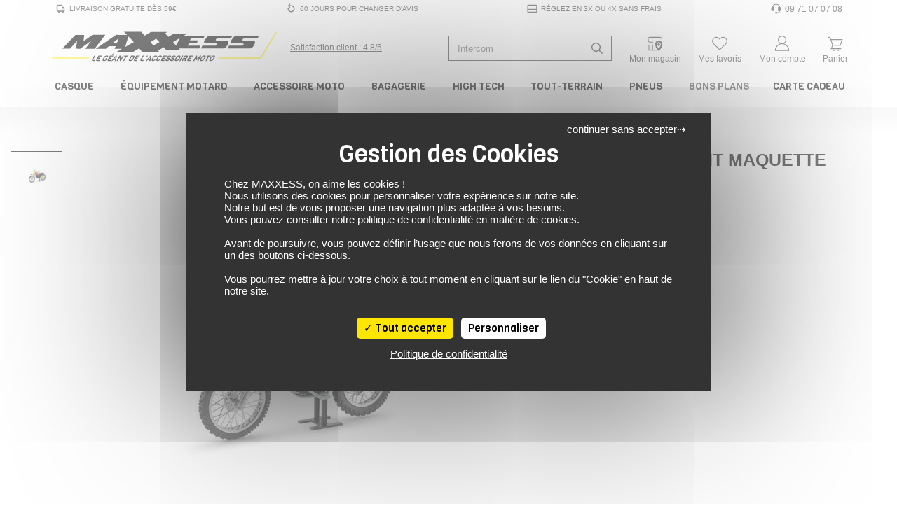

--- FILE ---
content_type: text/html; charset=UTF-8
request_url: https://www.maxxess.fr/produit/franceequipement-maquette-husqvarna-cr8ss-12684824
body_size: 43468
content:
<!DOCTYPE html> <html lang="fr" > <head> <title>Maquette HUSQVARNA CR8SS FRANCEEQUIPEMENT - MAXXESS.FR, Goodies et objets</title> <meta http-equiv="Content-Type" content="text/html; charset=utf-8"> <meta name="viewport" content="width=device-width, minimum-scale=1.0"> <meta name="description" content="Retrouvez sur MAXXESS.FR notre Maquette HUSQVARNA CR8SS - Goodies et objets : Maquette HUSQVARNA CR8SS 1/12ème."> <meta name="google-site-verification" content="m0GrTcJQ6ZSEFpcE0Y13KkYQiLrHsjV6QZn0dBS7pxI" /> <meta name="msvalidate.01" content="10BBB85A903EE87045D0701F7356A366" /> <link rel="stylesheet" href="https://www.maxxess.fr/assets/pneu/build/css/app.css?v=1768838260"> <link rel="preload" as="style" onload="this.onload=null;this.rel='stylesheet'" href="https://www.maxxess.fr/assets/pneu/build/css/autocomplete.css?v=1768838259"> <noscript><link rel="stylesheet" href="https://www.maxxess.fr/assets/pneu/build/css/autocomplete.css?v=1768838259"></noscript> <link rel="preload" as="style" onload="this.onload=null;this.rel='stylesheet'" href="https://www.maxxess.fr/assets/css/vendor/tarteaucitron.css?v=1716902515"> <noscript><link rel="stylesheet" href="https://www.maxxess.fr/assets/css/vendor/tarteaucitron.css?v=1716902515"></noscript> <link rel="preload" as="style" onload="this.onload=null;this.rel='stylesheet'" href="https://www.maxxess.fr/assets/pneu/build/css/product/product.css?v=1768838259"> <noscript><link rel="stylesheet" href="https://www.maxxess.fr/assets/pneu/build/css/product/product.css?v=1768838259"></noscript> <link rel="preload" fetchpriority="high" as="image" href="https://images.izberg.technology/thumbnail/w640/assets/images/78/main/none_afd4dc70eaa23a47b69d4e286068e263_afd4dc7.JPEG" type="image/jpeg"> <!-- Metadonnées Open Graph --> <meta property="og:locale" content="fr_FR" /> <meta property="og:type" content="website"/> <meta property="og:site_name" content="Maxxess.fr"> <meta property="og:url" content="https://www.maxxess.fr/produit/franceequipement-maquette-husqvarna-cr8ss-12684824"/> <meta property="og:title" content="Maquette HUSQVARNA CR8SS FRANCEEQUIPEMENT - MAXXESS.FR, Goodies et objets"/> <meta property="og:description" content="Retrouvez sur MAXXESS.FR notre Maquette HUSQVARNA CR8SS - Goodies et objets : Maquette HUSQVARNA CR8SS 1/12ème."/> <meta property="og:image" content="https://d1kvfoyrif6wzg.cloudfront.net/assets/images/78/main/none_afd4dc70eaa23a47b69d4e286068e263_afd4dc7.JPEG"/> <!-- favicon --> <link rel="shortcut icon" href="https://www.maxxess.fr/assets/img/favicon/favicon.ico?v=1716902516" type="image/x-icon"> <link rel="apple-touch-icon" sizes="180x180" href="https://www.maxxess.fr/assets/img/favicon/apple-touch-icon.png?v=1716902516"> <link rel="icon" type="image/png" sizes="16x16" href="https://www.maxxess.fr/assets/img/favicon/favicon-16x16.png?v=1716902516"> <link rel="icon" type="image/png" sizes="32x32" href="https://www.maxxess.fr/assets/img/favicon/favicon-32x32.png?v=1716902516"> <link rel="icon" type="image/png" sizes="192x192" href="https://www.maxxess.fr/assets/img/favicon/android-chrome-192x192.png?v=1716902516"> <link rel="icon" type="image/png" sizes="512x512" href="https://www.maxxess.fr/assets/img/favicon/android-chrome-512x512.png?v=1716902516"> <link rel="mask-icon" href="https://www.maxxess.fr/assets/img/favicon/safari-pinned-tab.svg?v=1716902516" color="#5bbad5"> <meta name="msapplication-TileColor" content="#da532c"> <meta name="msapplication-TileImage" content="https://www.maxxess.fr/assets/img/favicon/mstile-150x150.png?v=1716902516"> <meta name="theme-color" content="#ffffff"> <!-- Google Tag Manager --> <script>(function(w,d,s,l,i){w[l]=w[l]||[];w[l].push({'gtm.start':
                new Date().getTime(),event:'gtm.js'});var f=d.getElementsByTagName(s)[0],
            j=d.createElement(s),dl=l!='dataLayer'?'&l='+l:'';j.async=true;j.src=
            'https://www.googletagmanager.com/gtm.js?id='+i+dl;f.parentNode.insertBefore(j,f);
        })(window,document,'script','dataLayer','GTM-PBXBDQ');</script> <!-- End Google Tag Manager --> </head> <body> <!-- Google Tag Manager (noscript) --> <noscript><iframe src="https://www.googletagmanager.com/ns.html?id=GTM-PBXBDQ" height="0" width="0" style="display:none;visibility:hidden"></iframe></noscript> <!-- End Google Tag Manager (noscript) --> <div id="layout" class="layout"> <header> <!-- PARTIE DESKTOP--> <div class="nav-top container px-0 py-1 d-none d-lg-block"> <ul class="w-100 d-flex flex-row justify-content-between align-items-center m-0"> <li class="list-unstyled"> <a class="nav-top__link py-0 px-2 d-flex align-items-center" href="https://www.maxxess.fr/page/livraison" title="Livraison gratuite dès 59€"> <svg xmlns="http://www.w3.org/2000/svg" viewBox="0 0 48 48"> <path fill="currentColor" d="M8,32c0,2.2,1.8,4,4,4h2c0,2.209,1.791,4,4,4s4-1.791,4-4h7c0,2.209,1.791,4,4,4c2.209,0,4-1.791,4-4h3V24l-4-8h-4v-3.885c0-2.2-1.8-4-4-4H12c-2.2,0-4,1.8-4,4V32z M32,20h1.528L36,24.944V32h-4V20z M12,12.115h16V32H12V12.115z" </svg> <span class="pl-1">Livraison gratuite dès 59€</span> </a> </li> <li class="list-unstyled"> <a class="nav-top__link py-0 px-2 d-flex align-items-center" href="https://www.maxxess.fr/page/cgv" title="60 Jours pour changer d'avis"> <svg xmlns="http://www.w3.org/2000/svg" viewBox="0 0 48 48"> <path fill="currentColor" d="M10,22v2c0,7.72,6.28,14,14,14s14-6.28,14-14s-6.28-14-14-14h-6.662l3.474-4.298l-3.11-2.515L10.577,12l7.125,8.813l3.11-2.515L17.338,14H24c5.514,0,10,4.486,10,10s-4.486,10-10,10s-10-4.486-10-10v-2H10z"></path> </svg> <span class="pl-1">60 Jours pour changer d'avis</span> </a> </li> <li class="list-unstyled"> <a class="nav-top__link py-0 px-2 d-flex align-items-center" href="https://www.maxxess.fr/page/paiement/#paiement-plusieurs-fois" title="Réglez en 3x ou 4x sans frais"> <svg xmlns="http://www.w3.org/2000/svg" viewBox="0 0 48 48"> <path fill="currentColor" d="M4,36c0,2.2,1.8,4,4,4h32c2.2,0,4-1.8,4-4V12c0-2.2-1.8-4-4-4H8c-2.2,0-4,1.8-4,4V36z M8,12h32v13H8V12z M8,31h32v5H8V31z"></path> </svg> <span class="pl-1">Réglez en 3x ou 4x sans frais</span> </a> </li> <li class="list-unstyled"> <a class="nav-top__link py-0 px-2 d-flex align-items-center" href="tel:09 71 07 07 08" title="Support et aides"> <svg xmlns="http://www.w3.org/2000/svg" viewBox="0 0 24 24"> <path fill="currentColor" d="M4.285 8.344A2.751 2.751 0 0 0 2.25 11v3A2.75 2.75 0 0 0 5 16.75h2.5a.75.75 0 0 0 .75-.75V9a.75.75 0 0 0-.75-.75H5.815c.429-2.47 2.944-4.5 6.185-4.5c3.241 0 5.756 2.03 6.185 4.5H16.5a.75.75 0 0 0-.75.75v7c0 .414.336.75.75.75h1.663A3.251 3.251 0 0 1 15 19.25h-1.145a2 2 0 1 0 0 1.5H15c2.4 0 4.384-1.78 4.705-4.091A2.751 2.751 0 0 0 21.75 14v-3a2.751 2.751 0 0 0-2.035-2.656C19.333 4.84 15.926 2.25 12 2.25c-3.926 0-7.333 2.59-7.715 6.094"/> </svg> <span class="pl-1" style="font-size: 1.2em;">09 71 07 07 08</span> </a> </li> </ul> </div> <div class="nav-brand container px-0 py-0 mt-3"> <div class="row justify-content-between no-gutters"> <div class="col-5 col-md-4 col-xl-5 d-flex justify-content-start align-self-center"> <div class="d-flex align-items-center"> <a href="https://www.maxxess.fr/" target="_self"> <img src="https://www.maxxess.fr/assets/img/logo.svg?v=1716902515" class="img-fluid" title="MAXXESS.FR - Le géant de l'accessoire moto" alt="MAXXESS.FR - Le géant de l'accessoire moto" width="426" height="62"> </a> </div> <div class="d-none d-xl-flex align-items-center text-nowrap link-satisfaction pl-3"> <a href="https://www.societe-des-avis-garantis.fr/maxxess-fr/?swcfpc=1" target="_blank" title="Satisfaction Client Maxxess" rel="external nofollow"> <div class="satisfaction-text d-inline-block align-middle"><u>Satisfaction client : 4.8/5</u></div> </a> </div> </div> <div class="col-7 col-xl-6 d-flex justify-content-between align-self-center"> <div class="d-flex align-self-center pt-1"> <form id="search-form" action="https://www.maxxess.fr/produit/all" method="get"> <div class="input-group input-group-search-header"> <input type="text" id="search-header" name="search" data-sku="false" class="form-control shadow-none search-header-input" placeholder="Recherche de produit ..." aria-label="Recherche de produit ..."> <div class="input-group-append"> <span class="input-group-text"> <svg xmlns="http://www.w3.org/2000/svg" height="16" width="16" viewBox="0 0 512 512"> <path fill="currentColor" d="M508.5 468.9L387.1 347.5c-2.3-2.3-5.3-3.5-8.5-3.5h-13.2c31.5-36.5 50.6-84 50.6-136C416 93.1 322.9 0 208 0S0 93.1 0 208s93.1 208 208 208c52 0 99.5-19.1 136-50.6v13.2c0 3.2 1.3 6.2 3.5 8.5l121.4 121.4c4.7 4.7 12.3 4.7 17 0l22.6-22.6c4.7-4.7 4.7-12.3 0-17zM208 368c-88.4 0-160-71.6-160-160S119.6 48 208 48s160 71.6 160 160-71.6 160-160 160z"/> </svg> </span> </div> </div> </form> <div id="autocomplete" style="display: none;"></div> </div> <div class="d-flex align-items-center pt-lg-2 text-center"> <a id="mon_magasin" class="text-decoration-none px-0" href="https://www.maxxess.fr/magasins" rel="nofollow" title="Mon Magasin Moto"> <svg xmlns="http://www.w3.org/2000/svg" height="1em" viewBox="0 0 48 48"> <polyline fill="currentColor" points="16.9 33.1 16.9 35 16.9 41 8.7 41 8.7 27 6.7 27 6.7 43 28.2 43 28.2 41 18.9 41 18.9 35 18.9 33 18.9 27 16.9 27 16.9 33"/> <path fill="currentColor" d="M42.7,11.5c0-2.5-2-4.5-4.5-4.5H9.3c-2.7.4-4.6,2.7-4.6,5.4v3.9c0,3,2.4,5.4,5.3,5.5h9v-2h-9c-1.8,0-3.3-1.6-3.3-3.5v-3.9c0-1.7,1.3-3.2,3-3.4h28.5c1.4,0,2.5,1.1,2.5,2.5v.4h2v-.4Z"/> <g> <path fill="currentColor" class="cls-1" d="M42,20c-.9-1.1-2.1-2-3.4-2.6-1.2-.6-2.6-.9-4.1-.9s-.7,0-1,0c-3.8.4-7,3-8.2,6.6-.3,1-.5,2.1-.5,3.2,0,2.3.6,4.6,1.4,6.7.6,1.5,1.5,3,2.3,4.2,1.2,1.7,2.4,3.2,3.4,4.2,1.1,1.2,2,2,2.1,2l.6.5.6-.5c.2-.2,3.3-2.9,5.8-6.8,1.8-2.9,3.4-6.5,3.4-10.3s-.9-4.6-2.3-6.3ZM39.9,26.6c-.1,4.1-2.7,8-4.8,10.6-.2.2-.4.5-.6.7-.2-.2-.4-.5-.6-.7-1-1.2-2-2.6-2.9-4.2-1.1-2-1.9-4.3-1.9-6.7s1.1-3.7,2.6-4.6c0,0,1.1-.8,2.8-.8s3.1.8,4.1,1.9c.8,1,1.3,2.2,1.3,3.5s0,.2,0,.3Z"/> <path fill="currentColor" class="cls-1" d="M34.5,23.8c-1.9,0-3.5,1.6-3.5,3.5s1.6,3.5,3.5,3.5,3.5-1.6,3.5-3.5-1.6-3.5-3.5-3.5Z"/> </g> </svg> <div class="d-none d-lg-block sub-title-icon">Mon magasin</div> </a> </div> <div class="d-flex align-items-center pt-lg-2 text-center"> <a id="mes_favoris" class="text-decoration-none px-0" href="https://www.maxxess.fr/user/wishlist" rel="nofollow" title="Connectez-vous"> <span class="position-relative"> <svg xmlns="http://www.w3.org/2000/svg" height="1em" viewBox="0 0 48 48"> <path fill="currentColor" d="M8.444,27L24,42l15.556-15c2.7-2.033,4.444-5.256,4.444-8.889C44,11.978,39.022,7,32.889,7C29.256,7,26.022,8.756,24,11.456C21.978,8.756,18.744,7,15.111,7C8.978,7,4,11.978,4,18.111C4,21.744,5.744,24.967,8.444,27zM15.111,9c2.85,0,5.574,1.366,7.288,3.654L24,14.792l1.601-2.137C27.315,10.366,30.039,9,32.889,9C37.913,9,42,13.087,42,18.111c0,2.888-1.329,5.546-3.648,7.291l-0.097,0.073l-0.088,0.085L24,39.222L9.833,25.56l-0.088-0.085l-0.097-0.073C7.33,23.657,6,20.999,6,18.111C6,13.087,10.087,9,15.111,9z"/> </svg> <span class="favoris-counter" style="visibility: hidden;"></span> </span> <div class="d-none d-lg-block sub-title-icon">Mes favoris</div> </a> </div> <div class="d-flex align-items-center pt-lg-2 text-center"> <a id="mon_compte" class="text-decoration-none px-0" href="https://www.maxxess.fr/user/login" title="Connectez-vous"> <svg xmlns="http://www.w3.org/2000/svg" height="1em" viewBox="0 0 48 48"> <path fill="currentColor" d="M29.089,24.747C32.6,22.909,35,19.238,35,15c0-6.075-4.925-11-11-11S13,8.925,13,15c0,4.238,2.4,7.909,5.911,9.747C10.89,27.09,5,34.809,5,44h38C43,34.809,37.11,27.09,29.089,24.747z M15,15c0-4.963,4.037-9,9-9s9,4.037,9,9c0,4.963-4.037,9-9,9S15,19.963,15,15z M24,26c8.735,0,15.953,7.013,16.896,16H7.104C8.047,33.013,15.265,26,24,26z"/> </svg> <div class="d-none d-lg-block sub-title-icon">Mon compte</div> </a> </div> <div class="d-flex align-items-center pt-lg-2 text-center cart-dropdown"> <a class="text-decoration-none px-0 float-right" id="cartMenuButton" href="https://www.maxxess.fr/panier" data-toggle="dropdown" aria-haspopup="true" aria-expanded="false" data-offset="0,8" rel="nofollow" title="Panier"> <span class="position-relative"> <svg xmlns="http://www.w3.org/2000/svg" height="1em" class="opened" viewBox="0 0 48 48"> <path fill="currentColor" d="M37.721,30l5.667-17H12.721l-2-6H5v2h4.279l6.649,19.948L11.461,39H39v-2H14.539l3.111-7H37.721z M40.612,15l-4.333,13H17.721l-4.333-13H40.612z"/> <circle fill="currentColor" cx="20" cy="42" r="2"/> <circle fill="currentColor" cx="32" cy="42" r="2"/> </svg> <svg xmlns="http://www.w3.org/2000/svg" height="1em" class="closed" viewBox="0 0 48 48"> <polygon fill="currentColor" points="8,41.414 24,25.414 40,41.414 41.414,40 25.414,24 41.414,8 40,6.586 24,22.586 8,6.586 6.586,8 22.586,24 6.586,40"/> </svg> <span class="cart-counter" style="visibility: hidden;"></span> </span> <div class="d-none d-lg-block sub-title-icon">Panier</div> </a> <div id="cart-dropdown" class="dropdown-menu dropdown-menu-right border-top" aria-labelledby="cartMenuButton"> <div class="row mx-0 py-3"> <div class="col-12 cart-empty">Votre panier est vide</div> </div> </div> </div> </div> </div> <script id="cart-template" type="text/html">
        <div class="cart-scrollbarContent scrollbar">
            {{#items}}
                <div class="row mx-0 py-3 border-bottom" style="height:120px;line-height:1em;">
                    <div class="col-3">
                        <a class="" href="{{#is_excluded}}javascript:;{{/is_excluded}}{{^is_excluded}}{{url}}{{/is_excluded}}">
                            <img src="[data-uri]" data-src="{{image_url}}" title="{{name}}" alt="{{name}}" class="img-fluid lazyload">
                        </a>
                    </div>
                    <div class="col-8 pl-0">
                        <div class="cart-product-name">
                            <a href="{{#is_excluded}}javascript:;{{/is_excluded}}{{^is_excluded}}{{url}}{{/is_excluded}}">{{name}}</a>
                        </div>
                        <div class="cart-product-price">{{unit_price_vat_included}} €</div>
                        <div class="cart-product-variation">
                            {{#product_offer_variation.size}}
                                Taille: {{product_offer_variation.size}}&nbsp;
                            {{/product_offer_variation.size}}
                            {{#gender}}
                                <span class="text-uppercase">{{gender}}</span>
                            {{/gender}}
                        </div>
                        <div class="cart-product-quantity">Quantité: {{quantity}}</div>
                    </div>
                    <div class="col-1">
                        <a href="javascript:;" data-item="{{id}}" class="cart-delete-item" title="Suppression"><i class="fas fa-times"></i></a>
                    </div>
                </div>
            {{/items}}
        </div>
        <div class="row mx-0 py-3 border-top border-bottom">
            <div class="col-8 my-auto">Total des articles</div>
            <div class="col-4 text-right cart-total-price">{{amount_subtotal}} €</div>
        </div>
        <div class="row mx-0">
            <a href="https://www.maxxess.fr/panier" class="cart-link" rel="nofollow">Aller au Panier</a>
        </div>
        <div class="modal-dropdown">
            <img src="https://www.maxxess.fr/assets/img/loader-ajax.gif?v=1716902515">
        </div>
    </script> </div> <nav itemscope itemtype="http://www.schema.org/SiteNavigationElement" class="nav-menu p-0 p-relative d-none d-md-block" role="navigation"> <div class="container-xl px-2 px-xl-0"> <!-- MAIN MENU --> <ul class="nav justify-content-between"> <!-- MAIN MENU CASQUE --> <li itemprop="name" class="nav-item parent text-center"> <a itemprop="url" href="https://www.maxxess.fr/categories/casque-moto-15" class="nav-link px-md-1 px-xl-2 py-0" title="Casque moto"> Casque </a> <!-- CONTENT DROPDOWN --> <div class="nav-dropdown nav-casque"> <div class="container"> <div class="row"> <div class="col-6 col-lg-4"> <div class="row"> <ul class="text-left p-4 w-100 position-relative" style="background-color: #ebebeb;"> <li itemprop="name" class="nav-dropdown-item"> <a itemprop="url" href="https://www.maxxess.fr/categorie/casque-integral-16" target="_self" class="text-uppercase d-flex align-items-center" title="Casque moto intégral"> <svg class="svg-icon-inline mr-2" aria-hidden="true" focusable="false" width="25" height="25" fill="currentColor"> <use xlink:href="https://www.maxxess.fr/assets/img/category/picto-menu.svg?v=1747730411#casque-integral"></use> </svg> Casque Intégral </a> </li> <li itemprop="name" class="nav-dropdown-item"> <a itemprop="url" href="https://www.maxxess.fr/categorie/casque-modulable-17" target="_self" class="text-uppercase d-flex align-items-center" title="Casque moto modulable"> <svg class="svg-icon-inline mr-2" aria-hidden="true" focusable="false" width="25" height="25" fill="currentColor"> <use xlink:href="https://www.maxxess.fr/assets/img/category/picto-menu.svg?v=1747730411#casque-modulable"></use> </svg> Casque Modulable </a> </li> <li itemprop="name" class="nav-dropdown-item"> <a itemprop="url" href="https://www.maxxess.fr/categorie/casque-jet-18" target="_self" class="text-uppercase d-flex align-items-center" title="Casque moto jet"> <svg class="svg-icon-inline mr-2" aria-hidden="true" focusable="false" width="25" height="25" fill="currentColor"> <use xlink:href="https://www.maxxess.fr/assets/img/category/picto-menu.svg?v=1747730411#casque-jet"></use> </svg> Casque Jet </a> </li> <li itemprop="name" class="nav-dropdown-item"> <a itemprop="url" href="https://www.maxxess.fr/categorie/casque-crossover-322" target="_self" class="text-uppercase d-flex align-items-center" title="Casque moto crossover"> <svg class="svg-icon-inline mr-2" aria-hidden="true" focusable="false" width="25" height="25" fill="currentColor"> <use xlink:href="https://www.maxxess.fr/assets/img/category/picto-menu.svg?v=1747730411#casque-crossover"></use> </svg> Casque Crossover </a> </li> <li itemprop="name" class="nav-dropdown-item"> <a itemprop="url" href="https://www.maxxess.fr/categorie/casque-cross-48" target="_self" class="text-uppercase d-flex align-items-center" title="Casque moto cross / tout-terrain"> <svg class="svg-icon-inline mr-2" aria-hidden="true" focusable="false" width="25" height="25" fill="currentColor"> <use xlink:href="https://www.maxxess.fr/assets/img/category/picto-menu.svg?v=1747730411#casque-cross"></use> </svg> Casque Cross / TT </a> </li> <li itemprop="name" class="nav-dropdown-item parent"> <a itemprop="url" href="https://www.maxxess.fr/categorie/casque-moto-15/enfant/" target="_self" class="text-uppercase d-flex align-items-center" title="Casque moto enfant"> <svg class="svg-icon-inline mr-2" aria-hidden="true" focusable="false" width="25" height="25" fill="currentColor"> <use xlink:href="https://www.maxxess.fr/assets/img/category/picto-menu.svg?v=1747730411#casque-integral"></use> </svg> Casque Enfant <i class="fas fa-chevron-right ml-auto"></i> </a> <div class="nav-dropdown-item-submenu"> <ul class="text-left p-4"> <li itemprop="name"><a itemprop="url" href="https://www.maxxess.fr/categorie/casque-integral-16/enfant/" target="_self" title="Casque Moto Intégral Enfant">Casque Intégral</a></li> <li itemprop="name"><a itemprop="url" href="https://www.maxxess.fr/categorie/casque-jet-18/enfant/" target="_self" title="Casque Moto Jet Enfant">Casque Jet</a></li> <li itemprop="name"><a itemprop="url" href="https://www.maxxess.fr/categorie/casque-cross-48/enfant/" target="_self" title="Casque Moto Cross Enfant">Casque Cross</a></li> <li itemprop="name" class="pt-2 text-uppercase d-flex justify-content-end font-italic"><a itemprop="url" href="https://www.maxxess.fr/produit/all/enfant/?categories=Casque%20modulable~Casque%20Cross~Casque%20crossover~Casque%20intégral~Casque%20jet" target="_self" title="Voir tous les casques moto enfant">Voir tous les casques enfant</a></li> </ul> </div> </li> <li itemprop="name" class="nav-dropdown-item parent"> <a itemprop="url" href="javascript:;" target="_self" class="text-uppercase d-flex align-items-center" title="Équipement du casque moto"> <svg class="svg-icon-inline mr-2" aria-hidden="true" focusable="false" width="25" height="25" fill="currentColor"> <use xlink:href="https://www.maxxess.fr/assets/img/category/picto-menu.svg?v=1747730411#equipement-casque"></use> </svg> Équipement du casque <i class="fas fa-chevron-right ml-auto"></i> </a> <div class="nav-dropdown-item-submenu"> <ul class="text-left p-4"> <li itemprop="name"><a itemprop="url" href="https://www.maxxess.fr/categorie/intercom-kit-mains-libres-223" target="_self" title="Intercom moto">Intercom</a></li> <li itemprop="name"><a itemprop="url" href="https://www.maxxess.fr/categorie/ecran-visiere-casque-318" target="_self" title="Ecrans et Visières moto">Ecran et Visière</a></li> <li itemprop="name"><a itemprop="url" href="https://www.maxxess.fr/categorie/pinlock-antibuee-319" target="_self" title="Pinlock et anti-buée moto">Pinlock et anti-buée</a></li> <li itemprop="name"><a itemprop="url" href="https://www.maxxess.fr/categorie/accessoire-casque-320" target="_self" title="Accessoire du casque moto">Accessoire du casque</a></li> <li itemprop="name"><a itemprop="url" href="https://www.maxxess.fr/categorie/entretien-casque-321" target="_self" title="Entretien du casque moto">Entretien du casque</a></li> <li itemprop="name"><a itemprop="url" href="javascript:;"></a></li> </ul> </div> </li> <li itemprop="name" class="nav-dropdown-item"> <a itemprop="url" href="https://www.maxxess.fr/categorie/casque-moto-15/?categories=Casque%20intégral~Casque%20jet~Casque%20modulable~Casque%20crossover~Casque%20Cross" class="text-uppercase d-flex align-items-center pt-2 font-italic" title="Voir tous les casques moto">Voir tous les casques</a> </li> </ul> </div> </div> <div class="col-6 col-lg-4"> <ul class="text-left p-4"> <li itemprop="name" class="nav-dropdown-item-extra"><a itemprop="url" href="https://www.maxxess.fr/categorie/casque-moto-15/promotions/" target="_self" title="Nos meilleures offres casques">Nos meilleures offres casques</a></li> <li itemprop="name" class="nav-dropdown-item-extra"><a itemprop="url" href="https://www.maxxess.fr/categorie/casque-moto-15/?keywords=Replica" target="_self" title="Les répliques des casques de vos pilotes préférés">Les répliques des casques de vos pilotes préférés</a></li> <li itemprop="name" class="nav-dropdown-item-extra"><a itemprop="url" href="https://www.maxxess.fr/categorie/casque-moto-15/?keywords=Vintage" target="_self" title="Les casques moto vintage">Les casques moto vintage</a></li> <li itemprop="name" class="nav-dropdown-item-extra"><a itemprop="url" href="https://www.maxxess.fr/categorie/casque-moto-15/?sizes=S~S%2FM~55~56" target="_self" title="Casques en taille S">Casques en taille S</a></li> <li itemprop="name" class="nav-dropdown-item-extra"><a itemprop="url" href="https://www.maxxess.fr/categorie/casque-moto-15/?sizes=MS~M~MC~57" target="_self" title="Casques en taille M">Casques en taille M</a></li> <li itemprop="name" class="nav-dropdown-item-extra"><a itemprop="url" href="https://www.maxxess.fr/categorie/casque-moto-15/?sizes=L~M%2FL~58~59" target="_self" title="Casques en taille L">Casques en taille L</a></li> <li itemprop="name" class="nav-dropdown-item-extra"><a itemprop="url" href="https://www.maxxess.fr/categorie/casque-moto-15/?sizes=60~61~XL" target="_self" title="Casques en taille XL">Casques en taille XL</a></li> </ul> </div> <div class="col-4 d-none d-lg-block pr-0"> <a itemprop="url" href="https://www.maxxess.fr/produit/scorpion-casque-exo-1400-evo-2-air-solid-61136670" title="Casque SCORPION EXO 1400 EVO 2 AIR SOLID"> <img src="[data-uri]" data-src="https://www.maxxess.fr/assets/img/content/93c34bc71a588ba7fb082cfad81f3141.png?v=1761580754" class="img-fluid lazyload" height="350" width="300" title="Casque SCORPION EXO 1400 EVO 2 AIR SOLID" alt="Casque SCORPION EXO 1400 EVO 2 AIR SOLID"> </a> </div> </div> </div> </div> <!-- /CONTENT DROPDOWN --> </li> <!-- /MAIN MENU CASQUE --> <!-- MAIN MENU EQUIPEMENT DU MOTARD --> <li itemprop="name" class="nav-item parent text-center"> <a itemprop="url" href="https://www.maxxess.fr/categories/equipement-du-motard-12" class="nav-link px-md-1 px-xl-2 py-0" title="Équipement du motard"> Équipement Motard </a> <!-- CONTENT DROPDOWN --> <div class="nav-dropdown nav-equipement-motard"> <div class="container-lg"> <div class="row"> <div class="col-4"> <div class="row"> <ul class="text-left p-4 w-100 position-relative" style="background-color: #ebebeb;"> <li itemprop="name" class="nav-dropdown-item parent"> <a itemprop="url" href="https://www.maxxess.fr/categorie/equipement-du-motard-12" target="_self" class="text-uppercase d-flex align-items-center" title="Tout l'équipement motard"> <svg class="svg-icon-inline mr-2" aria-hidden="true" focusable="false" width="25" height="25" fill="currentColor"> <use xlink:href="https://www.maxxess.fr/assets/img/category/picto-menu.svg?v=1747730411#combinaisons"></use> </svg> Tout l'équipement <i class="fas fa-chevron-right ml-auto"></i> </a> <div class="nav-dropdown-item-submenu"> <ul class="text-left p-4"> <li itemprop="name" class="nav-dropdown-item-submenu-item parent"> <a itemprop="url" href="https://www.maxxess.fr/categorie/blouson-veste-combinaison-19" target="_self" class="text-uppercase d-flex align-items-center" title="Blouson, Veste et Combinaison moto"> <svg class="svg-icon-inline mr-2" aria-hidden="true" focusable="false" width="25" height="25" fill="currentColor"> <use xlink:href="https://www.maxxess.fr/assets/img/category/picto-menu.svg?v=1747730411#blousons"></use> </svg> Blouson, Veste et Combinaison <i class="fas fa-chevron-right ml-auto"></i> </a> <div class="nav-dropdown-item-submenu-lv2"> <ul class="text-left p-4"> <li itemprop="name"><a itemprop="url" href="https://www.maxxess.fr/categorie/combinaison-137/" target="_self" title="Combinaison moto">Combinaison</a></li> <li itemprop="name"><a itemprop="url" href="https://www.maxxess.fr/categorie/blouson-moto-cuir-20/" target="_self" title="Blouson cuir moto">Blouson cuir</a></li> <li itemprop="name"><a itemprop="url" href="https://www.maxxess.fr/categorie/blouson-moto-textile-21/" target="_self" title="Blouson textile moto">Blouson textile</a></li> <li itemprop="name"><a itemprop="url" href="https://www.maxxess.fr/categorie/veste-moto-22/" target="_self" title="Veste moto">Veste</a></li> <li itemprop="name"><a itemprop="url" href="https://www.maxxess.fr/categorie/sweat-moto-327/" target="_self" title="Sweat moto">Sweat moto</a></li> <li itemprop="name" class="pt-2 text-uppercase d-flex justify-content-end font-italic"><a itemprop="url" href="https://www.maxxess.fr/categorie/blouson-veste-combinaison-19" target="_self" title="Voir tous les blousons, vestes et combinaisons moto">Voir tous les blousons, vestes et combinaisons</a></li> </ul> </div> </li> <li itemprop="name" class="nav-dropdown-item-submenu-item parent"> <a itemprop="url" href="https://www.maxxess.fr/categorie/gants-moto-23" target="_self" class="text-uppercase d-flex align-items-center" title="Gants moto"> <svg class="svg-icon-inline mr-2" aria-hidden="true" focusable="false" width="25" height="25" fill="currentColor"> <use xlink:href="https://www.maxxess.fr/assets/img/category/picto-menu.svg?v=1747730411#gants"></use> </svg> Gants <i class="fas fa-chevron-right ml-auto"></i> </a> <div class="nav-dropdown-item-submenu-lv2"> <ul class="text-left p-4"> <li itemprop="name"><a itemprop="url" href="https://www.maxxess.fr/categorie/gants-moto-ete-24/" target="_self" title="Gants été moto">Gants été</a></li> <li itemprop="name"><a itemprop="url" href="https://www.maxxess.fr/categorie/gants-moto-mi-saison-25/" target="_self" title="Gants mi-saison moto">Gants mi-saison</a></li> <li itemprop="name"><a itemprop="url" href="https://www.maxxess.fr/categorie/gants-moto-hiver-28/" target="_self" title="Gants hiver moto">Gants hiver</a></li> <li itemprop="name"><a itemprop="url" href="https://www.maxxess.fr/categorie/gants-moto-23/?keywords=Chauffant" target="_self" title="Gants chauffant moto">Gants chauffant</a></li> <li itemprop="name"><a itemprop="url" href="https://www.maxxess.fr/categorie/gants-moto-racing-26/" target="_self" title="Gants racing moto">Gants racing</a></li> <li itemprop="name"><a itemprop="url" href="https://www.maxxess.fr/categorie/gants-moto-23/?keywords=Gore-Tex" target="_self" title="Gants Gore-Tex moto">Gants Gore-Tex</a></li> <li itemprop="name"><a itemprop="url" href="https://www.maxxess.fr/categorie/sous-gants-330/" target="_self" title="Sous gants moto">Sous gants</a> </li> <li itemprop="name" class="pt-2 text-uppercase d-flex justify-content-end font-italic"><a itemprop="url" href="https://www.maxxess.fr/categorie/gants-moto-23" target="_self" title="Voir tous les gants moto">Voir tous les gants</a></li> </ul> </div> </li> <li itemprop="name" class="nav-dropdown-item-submenu-item parent"> <a itemprop="url" href="https://www.maxxess.fr/categorie/pantalon-et-jeans-29" target="_self" class="text-uppercase d-flex align-items-center" title="Pantalon et Jeans moto"> <svg class="svg-icon-inline mr-2" aria-hidden="true" focusable="false" width="25" height="25" fill="currentColor"> <use xlink:href="https://www.maxxess.fr/assets/img/category/picto-menu.svg?v=1747730411#pantalons"></use> </svg> Pantalon et Jeans <i class="fas fa-chevron-right ml-auto"></i> </a> <div class="nav-dropdown-item-submenu-lv2"> <ul class="text-left p-4"> <li itemprop="name"><a itemprop="url" href="https://www.maxxess.fr/categorie/jeans-moto-32/" target="_self" title="Jeans moto">Jeans</a></li> <li itemprop="name"><a itemprop="url" href="https://www.maxxess.fr/categorie/pantalon-moto-cuir-30/" target="_self" title="Pantalon cuir moto">Pantalon cuir</a></li> <li itemprop="name"><a itemprop="url" href="https://www.maxxess.fr/categorie/pantalon-moto-textile-31/" target="_self" title="Pantalon textile moto">Pantalon textile</a></li> <li itemprop="name"><a itemprop="url" href="https://www.maxxess.fr/categorie/pantalon-cargo-et-chino-326/" target="_self" title="Pantalon cargo et chino moto">Pantalon cargo et chino</a></li> <li itemprop="name"><a itemprop="url" href="https://www.maxxess.fr/categorie/legging-moto-328/" target="_self" title="Legging moto">Legging moto</a></li> <li itemprop="name" class="pt-2 text-uppercase d-flex justify-content-end font-italic"><a itemprop="url" href="https://www.maxxess.fr/categorie/pantalon-et-jeans-29" target="_self" title="Voir tous les Pantalons et Jeans moto">Voir tous les Pantalons et Jeans</a></li> </ul> </div> </li> <li itemprop="name" class="nav-dropdown-item-submenu-item parent"> <a itemprop="url" href="https://www.maxxess.fr/categorie/baskets-et-bottes-33" target="_self" class="text-uppercase d-flex align-items-center" title="Bottes et Baskets moto"> <svg class="svg-icon-inline mr-2" aria-hidden="true" focusable="false" width="25" height="25" fill="currentColor"> <use xlink:href="https://www.maxxess.fr/assets/img/category/picto-menu.svg?v=1747730411#baskets-et-chaussures-homme"></use> </svg> Bottes et Baskets <i class="fas fa-chevron-right ml-auto"></i> </a> <div class="nav-dropdown-item-submenu-lv2"> <ul class="text-left p-4"> <li itemprop="name"><a itemprop="url" href="https://www.maxxess.fr/categorie/baskets-moto-35/" target="_self" title="Baskets moto">Baskets</a></li> <li itemprop="name"><a itemprop="url" href="https://www.maxxess.fr/categorie/chaussures-moto-36/" target="_self" title="Chaussures moto">Chaussures</a></li> <li itemprop="name"><a itemprop="url" href="https://www.maxxess.fr/categorie/bottes-moto-34/" target="_self" title="Bottes moto">Bottes</a></li> <li itemprop="name"><a itemprop="url" href="https://www.maxxess.fr/categorie/accessoire-chaussant-317" target="_self" title="Accessoire chaussant moto">Accessoire chaussant</a></li> <li itemprop="name"><a itemprop="url" href="https://www.maxxess.fr/categorie/baskets-et-bottes-33/?keywords=Gore-Tex" target="_self" title="Bottes et Baskets Gore-Tex moto">Bottes et Baskets Gore-Tex</a></li> <li itemprop="name"><a itemprop="url" href="https://www.maxxess.fr/categorie/baskets-et-bottes-33/?keywords=Racing" target="_self" title="Bottes Racing moto">Bottes Racing</a></li> <li itemprop="name" class="pt-2 text-uppercase d-flex justify-content-end font-italic"><a itemprop="url" href="https://www.maxxess.fr/categorie/baskets-et-bottes-33" target="_self" title="Voir toutes les bottes et baskets moto">Voir toutes les bottes et baskets</a></li> </ul> </div> </li> <li itemprop="name" class="pt-2 text-uppercase d-flex justify-content-end font-italic"><a itemprop="url" href="https://www.maxxess.fr/categorie/equipement-du-motard-12" target="_self" title="Voir tout l'équipement motard">Voir tout l'équipement motard</a></li> </ul> </div> </li> <li itemprop="name" class="nav-dropdown-item parent"> <a itemprop="url" href="https://www.maxxess.fr/categorie/equipement-du-motard-12/homme~unisexe/" target="_self" class="text-uppercase d-flex align-items-center" title="Équipement moto Homme"> <svg class="svg-icon-inline mr-2" aria-hidden="true" focusable="false" width="25" height="25" fill="currentColor"> <use xlink:href="https://www.maxxess.fr/assets/img/category/picto-menu.svg?v=1747730411#homme"></use> </svg> Équipement Homme <i class="fas fa-chevron-right ml-auto"></i> </a> <div class="nav-dropdown-item-submenu"> <ul class="text-left p-4"> <li itemprop="name" class="nav-dropdown-item-submenu-item parent"> <a itemprop="url" href="https://www.maxxess.fr/categorie/blouson-veste-combinaison-19/homme~unisexe/" target="_self" class="text-uppercase d-flex align-items-center" title="Blousons, Vestes et Combinaisons moto homme"> <svg class="svg-icon-inline mr-2" aria-hidden="true" focusable="false" width="25" height="25" fill="currentColor"> <use xlink:href="https://www.maxxess.fr/assets/img/category/picto-menu.svg?v=1747730411#blousons"></use> </svg> Blouson, Veste et Combinaison <i class="fas fa-chevron-right ml-auto"></i> </a> <div class="nav-dropdown-item-submenu-lv2"> <ul class="text-left p-4"> <li itemprop="name"><a itemprop="url" href="https://www.maxxess.fr/categorie/combinaison-137/homme~unisexe/" target="_self" title="Combinaison moto homme">Combinaison</a></li> <li itemprop="name"><a itemprop="url" href="https://www.maxxess.fr/categorie/blouson-moto-cuir-20/homme~unisexe/" target="_self" title="Blouson cuir moto homme">Blouson cuir</a></li> <li itemprop="name"><a itemprop="url" href="https://www.maxxess.fr/categorie/blouson-moto-textile-21/homme~unisexe/" target="_self" title="Blouson textile moto homme">Blouson textile</a></li> <li itemprop="name"><a itemprop="url" href="https://www.maxxess.fr/categorie/veste-moto-22/homme~unisexe/" target="_self" title="Veste moto homme">Veste</a></li> <li itemprop="name"><a itemprop="url" href="https://www.maxxess.fr/categorie/sweat-moto-327/homme~unisexe/" target="_self" title="Sweat moto homme">Sweat moto</a></li> <li itemprop="name" class="pt-2 text-uppercase d-flex justify-content-end font-italic"><a itemprop="url" href="https://www.maxxess.fr/categorie/blouson-veste-combinaison-19/homme~unisexe/" target="_self" title="Voir tous les blousons, vestes et combinaisons moto homme">Voir tous les blousons, vestes et combinaisons</a></li> </ul> </div> </li> <li itemprop="name" class="nav-dropdown-item-submenu-item parent"> <a itemprop="url" href="https://www.maxxess.fr/categorie/gants-moto-23/homme~unisexe/" target="_self" class="text-uppercase d-flex align-items-center" title="Gants moto homme"> <svg class="svg-icon-inline mr-2" aria-hidden="true" focusable="false" width="25" height="25" fill="currentColor"> <use xlink:href="https://www.maxxess.fr/assets/img/category/picto-menu.svg?v=1747730411#gants"></use> </svg> Gants <i class="fas fa-chevron-right ml-auto"></i> </a> <div class="nav-dropdown-item-submenu-lv2"> <ul class="text-left p-4"> <li itemprop="name"><a itemprop="url" href="https://www.maxxess.fr/categorie/gants-moto-ete-24/homme~unisexe/" target="_self" title="Gants été moto homme">Gants été</a></li> <li itemprop="name"><a itemprop="url" href="https://www.maxxess.fr/categorie/gants-moto-mi-saison-25/homme~unisexe/" target="_self" title="Gants mi-saison moto homme">Gants mi-saison</a></li> <li itemprop="name"><a itemprop="url" href="https://www.maxxess.fr/categorie/gants-moto-hiver-28/homme~unisexe/" target="_self" title="Gants hiver moto homme">Gants hiver</a></li> <li itemprop="name"><a itemprop="url" href="https://www.maxxess.fr/categorie/gants-moto-23/homme~unisexe/?keywords=Chauffant" target="_self" title="Gants chauffant moto homme">Gants chauffant</a></li> <li itemprop="name"><a itemprop="url" href="https://www.maxxess.fr/categorie/gants-moto-racing-26/homme~unisexe/" target="_self" title="Gants racing moto homme">Gants racing</a></li> <li itemprop="name"><a itemprop="url" href="https://www.maxxess.fr/categorie/gants-moto-23/homme~unisexe/?keywords=Gore-Tex" target="_self" title="Gants Gore-Tex moto homme">Gants Gore-Tex</a></li> <li itemprop="name"><a itemprop="url" href="https://www.maxxess.fr/categorie/sous-gants-330/homme~unisexe/" target="_self" title="Sous gants moto homme">Sous gants</a></li> <li itemprop="name" class="pt-2 text-uppercase d-flex justify-content-end font-italic"><a itemprop="url" href="https://www.maxxess.fr/categorie/gants-moto-23/homme~unisexe/" target="_self" title="Voir tous les gants moto homme">Voir tous les gants</a></li> </ul> </div> </li> <li itemprop="name" class="nav-dropdown-item-submenu-item parent"> <a itemprop="url" href="https://www.maxxess.fr/categorie/pantalon-et-jeans-29/homme~unisexe/" target="_self" class="text-uppercase d-flex align-items-center" title="Pantalon et Jeans moto homme"> <svg class="svg-icon-inline mr-2" aria-hidden="true" focusable="false" width="25" height="25" fill="currentColor"> <use xlink:href="https://www.maxxess.fr/assets/img/category/picto-menu.svg?v=1747730411#pantalons"></use> </svg> Pantalon et Jeans <i class="fas fa-chevron-right ml-auto"></i> </a> <div class="nav-dropdown-item-submenu-lv2"> <ul class="text-left p-4"> <li itemprop="name"><a itemprop="url" href="https://www.maxxess.fr/categorie/jeans-moto-32/homme~unisexe/" target="_self" title="Jeans moto homme">Jeans</a></li> <li itemprop="name"><a itemprop="url" href="https://www.maxxess.fr/categorie/pantalon-moto-cuir-30/homme~unisexe/" target="_self" title="Pantalon cuir moto homme">Pantalon cuir</a></li> <li itemprop="name"><a itemprop="url" href="https://www.maxxess.fr/categorie/pantalon-moto-textile-31/homme~unisexe/" target="_self" title="Pantalon textile moto homme">Pantalon textile</a></li> <li itemprop="name"><a itemprop="url" href="https://www.maxxess.fr/categorie/pantalon-cargo-et-chino-326/homme~unisexe/" target="_self" title="Pantalon cargo et chino moto homme">Pantalon cargo et chino</a></li> <li itemprop="name" class="pt-2 text-uppercase d-flex justify-content-end font-italic"><a itemprop="url" href="https://www.maxxess.fr/categorie/pantalon-et-jeans-29/homme~unisexe/" target="_self" title="Voir tous les Pantalons et Jeans moto homme">Voir tous les Pantalons et Jeans</a></li> </ul> </div> </li> <li itemprop="name" class="nav-dropdown-item-submenu-item parent"> <a itemprop="url" href="https://www.maxxess.fr/categorie/sportswear-et-objets-42/homme~unisexe/" target="_self" class="text-uppercase d-flex align-items-center" title="Sportswear moto homme" > <svg class="svg-icon-inline mr-2" aria-hidden="true" focusable="false" width="25" height="25" fill="currentColor"> <use xlink:href="https://www.maxxess.fr/assets/img/category/picto-menu.svg?v=1747730411#tee-shirts"></use> </svg> Sportswear <i class="fas fa-chevron-right ml-auto"></i> </a> <div class="nav-dropdown-item-submenu-lv2"> <ul class="text-left p-4"> <li itemprop="name"><a itemprop="url" href="https://www.maxxess.fr/categorie/sweat-et-vestes-44/homme~unisexe/" target="_self" title="Sweat et veste moto homme">Sweat et veste</a></li> <li itemprop="name"><a itemprop="url" href="https://www.maxxess.fr/categorie/t-shirt-43/homme~unisexe/" target="_self" title="T-Shirt moto homme">T-Shirt</a></li> <li itemprop="name" class="pt-2 text-uppercase d-flex justify-content-end font-italic"><a itemprop="url" href="https://www.maxxess.fr/categorie/sportswear-et-objets-42/homme~unisexe/" target="_self" title="Voir tout le sportswear moto homme">Voir tout le sportswear</a></li> </ul> </div> </li> <li itemprop="name" class="nav-dropdown-item-submenu-item parent"> <a itemprop="url" href="https://www.maxxess.fr/categorie/baskets-et-bottes-33/homme~unisexe/" target="_self" class="text-uppercase d-flex align-items-center" title="Bottes et Baskets moto homme"> <svg class="svg-icon-inline mr-2" aria-hidden="true" focusable="false" width="25" height="25" fill="currentColor"> <use xlink:href="https://www.maxxess.fr/assets/img/category/picto-menu.svg?v=1747730411#baskets-et-chaussures-homme"></use> </svg> Bottes et Baskets <i class="fas fa-chevron-right ml-auto"></i> </a> <div class="nav-dropdown-item-submenu-lv2"> <ul class="text-left p-4"> <li itemprop="name"><a itemprop="url" href="https://www.maxxess.fr/categorie/baskets-moto-35/homme~unisexe/" target="_self" title="Baskets moto homme">Baskets</a></li> <li itemprop="name"><a itemprop="url" href="https://www.maxxess.fr/categorie/chaussures-moto-36/homme~unisexe/" target="_self" title="Chaussures moto homme">Chaussures</a></li> <li itemprop="name"><a itemprop="url" href="https://www.maxxess.fr/categorie/bottes-moto-34/homme~unisexe/" target="_self" title="Bottes moto homme">Bottes</a></li> <li itemprop="name"><a itemprop="url" href="https://www.maxxess.fr/categorie/baskets-et-bottes-33/homme~unisexe/?keywords=Gore-Tex" target="_self" title="Bottes et Baskets Gore-Tex moto homme">Bottes et Baskets Gore-Tex</a></li> <li itemprop="name"><a itemprop="url" href="https://www.maxxess.fr/categorie/baskets-et-bottes-33/homme~unisexe/?keywords=Racing" target="_self" title="Bottes Racing moto homme">Bottes Racing</a></li> <li itemprop="name" class="pt-2 text-uppercase d-flex justify-content-end font-italic"><a itemprop="url" href="https://www.maxxess.fr/categorie/baskets-et-bottes-33/homme~unisexe/" target="_self" title="Voir toutes les bottes et baskets moto homme">Voir toutes les bottes et baskets</a></li> </ul> </div> </li> <li itemprop="name" class="pt-2 text-uppercase d-flex justify-content-end font-italic"><a itemprop="url" href="https://www.maxxess.fr/categorie/equipement-du-motard-12/homme~unisexe/" target="_self" title="Voir tout l'équipement moto Homme">Voir tout l'équipement homme</a></li> </ul> </div> </li> <li itemprop="name" class="nav-dropdown-item parent"> <a itemprop="url" href="https://www.maxxess.fr/categorie/equipement-du-motard-12/femme~unisexe/" target="_self" class="text-uppercase d-flex align-items-center" title="Équipement moto Femme"> <svg class="svg-icon-inline mr-2" aria-hidden="true" focusable="false" width="25" height="25" fill="currentColor"> <use xlink:href="https://www.maxxess.fr/assets/img/category/picto-menu.svg?v=1747730411#femme"></use> </svg> Équipement Femme <i class="fas fa-chevron-right ml-auto"></i> </a> <div class="nav-dropdown-item-submenu"> <ul class="text-left p-4"> <li itemprop="name" class="nav-dropdown-item-submenu-item parent"> <a itemprop="url" href="https://www.maxxess.fr/categorie/blouson-veste-combinaison-19/femme~unisexe/" target="_self" class="text-uppercase d-flex align-items-center" title="Blousons, Vestes et Combinaisons moto femme"> <svg class="svg-icon-inline mr-2" aria-hidden="true" focusable="false" width="25" height="25" fill="currentColor"> <use xlink:href="https://www.maxxess.fr/assets/img/category/picto-menu.svg?v=1747730411#blousons-femme"></use> </svg> Blouson, Veste et Combinaison <i class="fas fa-chevron-right ml-auto"></i> </a> <div class="nav-dropdown-item-submenu-lv2"> <ul class="text-left p-4"> <li itemprop="name"><a itemprop="url" href="https://www.maxxess.fr/categorie/combinaison-137/femme~unisexe/" target="_self" title="Combinaison moto femme">Combinaison</a></li> <li itemprop="name"><a itemprop="url" href="https://www.maxxess.fr/categorie/blouson-moto-cuir-20/femme~unisexe/" target="_self" title="Blouson cuir moto femme">Blouson cuir</a></li> <li itemprop="name"><a itemprop="url" href="https://www.maxxess.fr/categorie/blouson-moto-textile-21/femme~unisexe/" target="_self" title="Blouson textile moto femme">Blouson textile</a></li> <li itemprop="name"><a itemprop="url" href="https://www.maxxess.fr/categorie/veste-moto-22/femme~unisexe/" target="_self" title="Veste moto femme">Veste</a></li> <li itemprop="name"><a itemprop="url" href="https://www.maxxess.fr/categorie/sweat-moto-327/femme~unisexe/" target="_self" title="Sweat moto femme">Sweat moto</a></li> <li itemprop="name" class="pt-2 text-uppercase d-flex justify-content-end font-italic"><a itemprop="url" href="https://www.maxxess.fr/categorie/blouson-veste-combinaison-19/femme~unisexe/" target="_self" title="Voir tous les blousons, vestes et combinaisons moto femme">Voir tous les blousons, vestes et combinaisons</a></li> </ul> </div> </li> <li itemprop="name" class="nav-dropdown-item-submenu-item parent"> <a itemprop="url" href="https://www.maxxess.fr/categorie/gants-moto-23/femme~unisexe/" target="_self" class="text-uppercase d-flex align-items-center" title="Gants moto femme"> <svg class="svg-icon-inline mr-2" aria-hidden="true" focusable="false" width="25" height="25" fill="currentColor"> <use xlink:href="https://www.maxxess.fr/assets/img/category/picto-menu.svg?v=1747730411#gants"></use> </svg> Gants <i class="fas fa-chevron-right ml-auto"></i> </a> <div class="nav-dropdown-item-submenu-lv2"> <ul class="text-left p-4"> <li itemprop="name"><a itemprop="url" href="https://www.maxxess.fr/categorie/gants-moto-ete-24/femme~unisexe/" target="_self" title="Gants été moto femme">Gants été</a></li> <li itemprop="name"><a itemprop="url" href="https://www.maxxess.fr/categorie/gants-moto-mi-saison-25/femme~unisexe/" target="_self" title="Gants mi-saison moto femme">Gants mi-saison</a></li> <li itemprop="name"><a itemprop="url" href="https://www.maxxess.fr/categorie/gants-moto-hiver-28/femme~unisexe/" target="_self" title="Gants hiver moto femme">Gants hiver</a></li> <li itemprop="name"><a itemprop="url" href="https://www.maxxess.fr/categorie/gants-moto-23/femme~unisexe/?keywords=Chauffant" target="_self" title="Gants chauffant moto femme">Gants chauffant</a></li> <li itemprop="name"><a itemprop="url" href="https://www.maxxess.fr/categorie/gants-moto-racing-26/femme~unisexe/" target="_self" title="Gants racing moto femme">Gants racing</a></li> <li itemprop="name"><a itemprop="url" href="https://www.maxxess.fr/categorie/gants-moto-23/femme~unisexe/?keywords=Gore-Tex" target="_self" title="Gants Gore-Tex moto femme">Gants Gore-Tex</a></li> <li itemprop="name"><a itemprop="url" href="https://www.maxxess.fr/categorie/sous-gants-330/femme~unisexe/" target="_self" title="Sous gants moto femme">Sous gants</a></li> <li itemprop="name" class="pt-2 text-uppercase d-flex justify-content-end font-italic"><a itemprop="url" href="https://www.maxxess.fr/categorie/gants-moto-23/femme~unisexe/" target="_self" title="Voir tous les gants moto femme">Voir tous les gants</a></li> </ul> </div> </li> <li itemprop="name" class="nav-dropdown-item-submenu-item parent"> <a itemprop="url" href="https://www.maxxess.fr/categorie/pantalon-et-jeans-29/femme~unisexe/" target="_self" class="text-uppercase d-flex align-items-center" title="Pantalon et Jeans moto femme"> <svg class="svg-icon-inline mr-2" aria-hidden="true" focusable="false" width="25" height="25" fill="currentColor"> <use xlink:href="https://www.maxxess.fr/assets/img/category/picto-menu.svg?v=1747730411#pantalons"></use> </svg> Pantalon et Jeans <i class="fas fa-chevron-right ml-auto"></i> </a> <div class="nav-dropdown-item-submenu-lv2"> <ul class="text-left p-4"> <li itemprop="name"><a itemprop="url" href="https://www.maxxess.fr/categorie/jeans-moto-32/femme~unisexe/" target="_self" title="Jeans moto femme">Jeans</a></li> <li itemprop="name"><a itemprop="url" href="https://www.maxxess.fr/categorie/pantalon-moto-cuir-30/femme~unisexe/" target="_self" title="Pantalon cuir moto femme">Pantalon cuir</a></li> <li itemprop="name"><a itemprop="url" href="https://www.maxxess.fr/categorie/pantalon-moto-textile-31/femme~unisexe/" target="_self" title="Pantalon textile moto femme">Pantalon textile</a></li> <li itemprop="name"><a itemprop="url" href="https://www.maxxess.fr/categorie/pantalon-cargo-et-chino-326/femme~unisexe/" target="_self" title="Pantalon cargo et chino moto femme">Pantalon cargo et chino</a></li> <li itemprop="name"><a itemprop="url" href="https://www.maxxess.fr/categorie/legging-moto-328/femme~unisexe" target="_self" title="Legging moto femme">Legging moto</a></li> <li itemprop="name" class="pt-2 text-uppercase d-flex justify-content-end font-italic"><a itemprop="url" href="https://www.maxxess.fr/categorie/pantalon-et-jeans-29/femme~unisexe/" target="_self" title="Voir tous les Pantalons et Jeans moto femme">Voir tous les Pantalons et Jeans</a></li> </ul> </div> </li> <li itemprop="name" class="nav-dropdown-item-submenu-item parent"> <a itemprop="url" href="https://www.maxxess.fr/categorie/sportswear-et-objets-42/femme~unisexe/" target="_self" class="text-uppercase d-flex align-items-center" title="Sportswear moto femme"> <svg class="svg-icon-inline mr-2" aria-hidden="true" focusable="false" width="25" height="25" fill="currentColor"> <use xlink:href="https://www.maxxess.fr/assets/img/category/picto-menu.svg?v=1747730411#tee-shirt-femme"></use> </svg> Sportswear <i class="fas fa-chevron-right ml-auto"></i> </a> <div class="nav-dropdown-item-submenu-lv2"> <ul class="text-left p-4"> <li itemprop="name"><a itemprop="url" href="https://www.maxxess.fr/categorie/sweat-et-vestes-44/femme~unisexe/" target="_self" title="Sweat et veste moto femme">Sweat et veste</a></li> <li itemprop="name"><a itemprop="url" href="https://www.maxxess.fr/categorie/t-shirt-43/femme~unisexe/" target="_self" title="T-Shirt moto femme">T-Shirt</a></li> <li itemprop="name" class="pt-2 text-uppercase d-flex justify-content-end font-italic"><a itemprop="url" href="https://www.maxxess.fr/categorie/sportswear-et-objets-42/femme~unisexe/" target="_self" title="Voir tout le sportswear moto femme">Voir tout le sportswear</a></li> </ul> </div> </li> <li itemprop="name" class="nav-dropdown-item-submenu-item parent"> <a itemprop="url" href="https://www.maxxess.fr/categorie/baskets-et-bottes-33/femme~unisexe/" target="_self" class="text-uppercase d-flex align-items-center" title="Bottes et Baskets moto femme"> <svg class="svg-icon-inline mr-2" aria-hidden="true" focusable="false" width="25" height="25" fill="currentColor"> <use xlink:href="https://www.maxxess.fr/assets/img/category/picto-menu.svg?v=1747730411#baskets-chaussures-femme"></use> </svg> Bottes et Baskets <i class="fas fa-chevron-right ml-auto"></i> </a> <div class="nav-dropdown-item-submenu-lv2"> <ul class="text-left p-4"> <li itemprop="name"><a itemprop="url" href="https://www.maxxess.fr/categorie/baskets-moto-35/femme~unisexe/" target="_self" title="Baskets moto femme">Baskets</a></li> <li itemprop="name"><a itemprop="url" href="https://www.maxxess.fr/categorie/chaussures-moto-36/femme~unisexe/" target="_self" title="Chaussures moto femme">Chaussures</a></li> <li itemprop="name"><a itemprop="url" href="https://www.maxxess.fr/categorie/bottes-moto-34/femme~unisexe/" target="_self" title="Bottes moto femme">Bottes</a></li> <li itemprop="name"><a itemprop="url" href="https://www.maxxess.fr/categorie/baskets-et-bottes-33/femme~unisexe/?keywords=Gore-Tex" target="_self" title="Bottes et Baskets Gore-Tex moto femme">Bottes et Baskets Gore-Tex</a></li> <li itemprop="name"><a itemprop="url" href="https://www.maxxess.fr/categorie/baskets-et-bottes-33/femme~unisexe/?keywords=Racing" target="_self" title="Bottes Racing moto femme">Bottes Racing</a></li> <li itemprop="name" class="pt-2 text-uppercase d-flex justify-content-end font-italic"><a itemprop="url" href="https://www.maxxess.fr/categorie/baskets-et-bottes-33/femme~unisexe/" target="_self" title="Voir toutes les bottes et baskets moto femme">Voir toutes les bottes et baskets</a></li> </ul> </div> </li> <li itemprop="name" class="pt-2 text-uppercase d-flex justify-content-end font-italic"><a itemprop="url" href="https://www.maxxess.fr/categorie/equipement-du-motard-12/femme~unisexe/" target="_self" title="Voir tout l'équipement moto Femme">Voir tout l'équipement Femme</a></li> </ul> </div> </li> <li itemprop="name" class="nav-dropdown-item parent"> <a itemprop="url" href="https://www.maxxess.fr/categorie/equipement-du-motard-12/enfant/" target="_self" class="text-uppercase d-flex align-items-center" title="Équipement moto Enfant"> <svg class="svg-icon-inline mr-2" aria-hidden="true" focusable="false" width="25" height="25" fill="currentColor"> <use xlink:href="https://www.maxxess.fr/assets/img/category/picto-menu.svg?v=1747730411#enfant"></use> </svg> Équipement Enfant <i class="fas fa-chevron-right ml-auto"></i> </a> <div class="nav-dropdown-item-submenu"> <ul class="text-left p-4"> <li itemprop="name" class="nav-dropdown-item-submenu-item parent"> <a itemprop="url" href="https://www.maxxess.fr/categorie/casque-moto-15/enfant/" target="_self" class="text-uppercase d-flex align-items-center" title="Casque moto enfant"> <svg class="svg-icon-inline-desktop mr-2" aria-hidden="true" focusable="false" width="25" height="25" fill="currentColor"> <use xlink:href="https://www.maxxess.fr/assets/img/category/picto-menu.svg?v=1747730411#casque-integral"></use> </svg> Casque Enfant <svg aria-hidden="true" width="18" height="18" data-prefix="fal" data-icon="chevron-right" role="img" xmlns="http://www.w3.org/2000/svg" viewBox="0 0 256 512" class="svg-inline--fa fa-chevron-right fa-w-8 fa-7x ml-auto"><path fill="currentColor" d="M17.525 36.465l-7.071 7.07c-4.686 4.686-4.686 12.284 0 16.971L205.947 256 10.454 451.494c-4.686 4.686-4.686 12.284 0 16.971l7.071 7.07c4.686 4.686 12.284 4.686 16.97 0l211.051-211.05c4.686-4.686 4.686-12.284 0-16.971L34.495 36.465c-4.686-4.687-12.284-4.687-16.97 0z" class=""></path></svg> </a> <div class="nav-dropdown-item-submenu-lv2"> <ul class="text-left p-4"> <li itemprop="name"><a itemprop="url" href="https://www.maxxess.fr/categorie/casque-integral-16/enfant/" target="_self" title="Casque Moto Intégral Enfant">Casque Intégral</a></li> <li itemprop="name"><a itemprop="url" href="https://www.maxxess.fr/categorie/casque-jet-18/enfant/" target="_self" title="Casque Moto Jet Enfant">Casque Jet</a></li> <li itemprop="name"><a itemprop="url" href="https://www.maxxess.fr/categorie/casque-cross-48/enfant/" target="_self" title="Casque Moto Cross Enfant">Casque Cross</a></li> <li itemprop="name" class="pt-2 text-uppercase d-flex justify-content-end font-italic"><a itemprop="url" href="https://www.maxxess.fr/produit/all/enfant/?categories=Casque%20modulable~Casque%20Cross~Casque%20crossover~Casque%20intégral~Casque%20jet" target="_self" title="Voir tous les casques moto enfant">Voir tous les casques enfant</a></li> </ul> </div> </li> <li itemprop="name" class="nav-dropdown-item-submenu-item parent"> <a itemprop="url" href="https://www.maxxess.fr/categorie/blouson-veste-combinaison-19/enfant/" target="_self" class="text-uppercase d-flex align-items-center" title="Blousons, Vestes et Combinaisons moto enfant"> <svg class="svg-icon-inline mr-2" aria-hidden="true" focusable="false" width="25" height="25" fill="currentColor"> <use xlink:href="https://www.maxxess.fr/assets/img/category/picto-menu.svg?v=1747730411#blousons"></use> </svg> Blouson, Veste et Combinaison <i class="fas fa-chevron-right ml-auto"></i> </a> <div class="nav-dropdown-item-submenu-lv2"> <ul class="text-left p-4"> <li itemprop="name"><a itemprop="url" href="https://www.maxxess.fr/categorie/combinaison-137/enfant/" target="_self" title="Combinaison moto enfant">Combinaison</a></li> <li itemprop="name"><a itemprop="url" href="https://www.maxxess.fr/categorie/blouson-moto-textile-21/enfant/" target="_self" title="Blouson textile moto enfant">Blouson textile</a></li> <li itemprop="name"><a itemprop="url" href="https://www.maxxess.fr/categorie/sweat-moto-327/enfant/" target="_self" title="Sweat moto enfant">Sweat moto</a></li> <li itemprop="name" class="pt-2 text-uppercase d-flex justify-content-end font-italic"><a itemprop="url" href="https://www.maxxess.fr/categorie/blouson-veste-combinaison-19/enfant/" target="_self" title="Voir tous les blousons, vestes et combinaisons moto enfant">Voir tous les blousons, vestes et combinaisons</a></li> </ul> </div> </li> <li itemprop="name" class="nav-dropdown-item-submenu-item parent"> <a itemprop="url" href="https://www.maxxess.fr/categorie/gants-moto-23/enfant/" target="_self" class="text-uppercase d-flex align-items-center" title="Gants moto enfant"> <svg class="svg-icon-inline mr-2" aria-hidden="true" focusable="false" width="25" height="25" fill="currentColor"> <use xlink:href="https://www.maxxess.fr/assets/img/category/picto-menu.svg?v=1747730411#gants"></use> </svg> Gants <i class="fas fa-chevron-right ml-auto"></i> </a> <div class="nav-dropdown-item-submenu-lv2"> <ul class="text-left p-4"> <li itemprop="name"><a itemprop="url" href="https://www.maxxess.fr/categorie/gants-moto-ete-24/enfant/" target="_self" title="Gants été moto enfant">Gants été</a></li> <li itemprop="name"><a itemprop="url" href="https://www.maxxess.fr/categorie/gants-moto-mi-saison-25/enfant/" target="_self" title="Gants mi-saison moto enfant">Gants mi-saison</a></li> <li itemprop="name"><a itemprop="url" href="https://www.maxxess.fr/categorie/gants-moto-hiver-28/enfant/" target="_self" title="Gants hiver moto enfant">Gants hiver</a></li> <li itemprop="name"><a itemprop="url" href="https://www.maxxess.fr/categorie/gants-moto-23/enfant/?keywords=Chauffant" target="_self" title="Gants chauffant moto enfant">Gants chauffant</a></li> <li itemprop="name"><a itemprop="url" href="https://www.maxxess.fr/categorie/gants-moto-racing-26/enfant/" target="_self" title="Gants racing moto enfant">Gants racing</a></li> <li itemprop="name"><a itemprop="url" href="https://www.maxxess.fr/categorie/gants-moto-23/enfant/?keywords=Gore-Tex" target="_self" title="Gants Gore-Tex moto enfant">Gants Gore-Tex</a></li> <li itemprop="name" class="pt-2 text-uppercase d-flex justify-content-end font-italic"><a itemprop="url" href="https://www.maxxess.fr/categorie/gants-moto-23/enfant/" target="_self" title="Voir tous les gants moto enfant">Voir tous les gants</a></li> </ul> </div> </li> <li itemprop="name" class="nav-dropdown-item-submenu-item"> <a itemprop="url" href="https://www.maxxess.fr/categorie/pantalon-et-jeans-29/enfant/" target="_self" class="text-uppercase d-flex align-items-center" title="Pantalon et Jeans moto enfant"> <svg class="svg-icon-inline mr-2" aria-hidden="true" focusable="false" width="25" height="25" fill="currentColor"> <use xlink:href="https://www.maxxess.fr/assets/img/category/picto-menu.svg?v=1747730411#pantalons"></use> </svg> Pantalon et Jeans </a> </li> <li itemprop="name" class="nav-dropdown-item-submenu-item parent"> <a itemprop="url" href="https://www.maxxess.fr/categorie/sportswear-et-objets-42/enfant/" target="_self" class="text-uppercase d-flex align-items-center" title="Sportswear moto enfant"> <svg class="svg-icon-inline mr-2" aria-hidden="true" focusable="false" width="25" height="25" fill="currentColor"> <use xlink:href="https://www.maxxess.fr/assets/img/category/picto-menu.svg?v=1747730411#tee-shirts"></use> </svg> Sportswear <i class="fas fa-chevron-right ml-auto"></i> </a> <div class="nav-dropdown-item-submenu-lv2"> <ul class="text-left p-4"> <li itemprop="name"><a itemprop="url" href="https://www.maxxess.fr/categorie/sweat-et-vestes-44/enfant/" target="_self" title="Sweat et veste moto enfant">Sweat et veste</a></li> <li itemprop="name"><a itemprop="url" href="https://www.maxxess.fr/categorie/t-shirt-43/enfant/" target="_self" title="T-Shirt moto enfant">T-Shirt</a></li> <li itemprop="name" class="pt-2 text-uppercase d-flex justify-content-end font-italic"><a itemprop="url" href="https://www.maxxess.fr/categorie/sportswear-et-objets-42/enfant/" target="_self" title="Voir tout le sportswear moto enfant">Voir tout le sportswear</a></li> </ul> </div> </li> <li itemprop="name" class="nav-dropdown-item-submenu-item"> <a itemprop="url" href="https://www.maxxess.fr/categorie/baskets-et-bottes-33/enfant/" target="_self" class="text-uppercase d-flex align-items-center" title="Bottes et Baskets moto enfant"> <svg class="svg-icon-inline mr-2" aria-hidden="true" focusable="false" width="25" height="25" fill="currentColor"> <use xlink:href="https://www.maxxess.fr/assets/img/category/picto-menu.svg?v=1747730411#bottes"></use> </svg> Bottes et Baskets </a> </li> <li itemprop="name" class="pt-2 text-uppercase d-flex justify-content-end font-italic"><a itemprop="url" href="https://www.maxxess.fr/categorie/equipement-du-motard-12/enfant/" target="_self" title="Voir tout l'équipement moto Enfant">Voir tout l'équipement Enfant</a></li> </ul> </div> </li> <li itemprop="name" class="nav-dropdown-item parent"> <a itemprop="url" href="https://www.maxxess.fr/categorie/protections-37" target="_self" class="text-uppercase d-flex align-items-center" title="Protection moto"> <svg class="svg-icon-inline mr-2" aria-hidden="true" focusable="false" width="25" height="25" fill="currentColor"> <use xlink:href="https://www.maxxess.fr/assets/img/category/picto-menu.svg?v=1747730411#gilet-airbag"></use> </svg> Protections <i class="fas fa-chevron-right ml-auto"></i> </a> <div class="nav-dropdown-item-submenu"> <ul class="text-left p-4"> <li itemprop="name"><a itemprop="url" href="https://www.maxxess.fr/categorie/dorsale-40" target="_self" title="Dorsale moto">Dorsale</a></li> <li itemprop="name"><a itemprop="url" href="https://www.maxxess.fr/categorie/airbag-moto-41" target="_self" title="Airbag moto">Airbag moto</a></li> <li itemprop="name"><a itemprop="url" href="https://www.maxxess.fr/categorie/gilet-anatomique-323" target="_self" title="Gilet anatomique moto">Gilet anatomique</a></li> <li itemprop="name"><a itemprop="url" href="https://www.maxxess.fr/categorie/sliders-178" target="_self" title="Sliders moto">Sliders</a></li> <li itemprop="name"><a itemprop="url" href="https://www.maxxess.fr/categorie/protection-articulation-329" target="_self" title="Protection articulation moto">Protection articulation</a></li> <li itemprop="name" class="pt-2 text-uppercase d-flex justify-content-end font-italic"><a itemprop="url" href="https://www.maxxess.fr/categorie/protections-37" target="_self" title="Voir toutes les protections moto">Voir toutes les protections</a></li> </ul> </div> </li> <li itemprop="name" class="nav-dropdown-item parent"> <a itemprop="url" href="https://www.maxxess.fr/categorie/froid-pluie-314" target="_self" class="text-uppercase d-flex align-items-center" title="Froid et Pluie moto"> <svg class="svg-icon-inline mr-2" aria-hidden="true" focusable="false" width="25" height="25" fill="currentColor"> <use xlink:href="https://www.maxxess.fr/assets/img/category/picto-menu.svg?v=1747730411#pluie-et-froid"></use> </svg> Froid et Pluie <i class="fas fa-chevron-right ml-auto"></i> </a> <div class="nav-dropdown-item-submenu"> <ul class="text-left p-4"> <li itemprop="name"><a itemprop="url" href="https://www.maxxess.fr/categorie/tour-cou-cagoule-plastron-315" target="_self" title="Tour de cou, cagoule et plastron moto">Tour de cou, cagoule et plastron</a></li> <li itemprop="name"><a itemprop="url" href="https://www.maxxess.fr/categorie/protection-pluie-39" target="_self" title="Protection contre la pluie moto">Protection contre la pluie</a></li> <li itemprop="name"><a itemprop="url" href="https://www.maxxess.fr/categorie/protection-froid-38" target="_self" title="Protection contre le froid moto">Protection contre le froid</a></li> <li itemprop="name"><a itemprop="url" href="https://www.maxxess.fr/categorie/vetement-technique-316" target="_self" title="Vêtement technique moto">Vêtement technique</a></li> <li itemprop="name"><a itemprop="url" href="https://www.maxxess.fr/categorie/sous-gants-330" target="_self" title="Sous gants moto froid et pluie">Sous gants</a></li> <li itemprop="name" class="pt-2 text-uppercase d-flex justify-content-end font-italic"><a itemprop="url" href="https://www.maxxess.fr/categorie/froid-pluie-314" target="_self" title="Voir tout le Froid et la Pluie moto">Voir tout le Froid et la Pluie</a></li> </ul> </div> </li> <li itemprop="name" class="nav-dropdown-item parent"> <a itemprop="url" href="https://www.maxxess.fr/categorie/sportswear-et-objets-42" target="_self" class="text-uppercase d-flex align-items-center" title="Sportswear moto"> <svg class="svg-icon-inline mr-2" aria-hidden="true" focusable="false" width="25" height="25" fill="currentColor"> <use xlink:href="https://www.maxxess.fr/assets/img/category/picto-menu.svg?v=1747730411#casquettes-et-bonnets"></use> </svg> Sportswear <i class="fas fa-chevron-right ml-auto"></i> </a> <div class="nav-dropdown-item-submenu"> <ul class="text-left p-4"> <li itemprop="name"><a itemprop="url" href="https://www.maxxess.fr/categorie/accessoires-de-mode-46" target="_self" title="Accessoire de mode moto">Accessoire de mode</a></li> <li itemprop="name"><a itemprop="url" href="https://www.maxxess.fr/categorie/casquettes-et-bonnets-45" target="_self" title="Casquette et bonnet moto">Casquette et bonnet</a></li> <li itemprop="name"><a itemprop="url" href="https://www.maxxess.fr/categorie/goodies-et-objets-47" target="_self" title="Goodie et objet moto">Goodie et objet</a></li> <li itemprop="name"><a itemprop="url" href="https://www.maxxess.fr/categorie/sweat-et-vestes-44/" target="_self" title="Sweat et veste moto">Sweat et veste</a></li> <li itemprop="name"><a itemprop="url" href="https://www.maxxess.fr/categorie/t-shirt-43/" target="_self" title="T-Shirt moto">T-Shirt</a></li> <li itemprop="name" class="pt-2 text-uppercase d-flex justify-content-end font-italic"><a itemprop="url" href="https://www.maxxess.fr/categorie/sportswear-et-objets-42" target="_self" title="Voir tout le sportswear moto">Voir tout le sportswear</a></li> </ul> </div> </li> <li itemprop="name" class="nav-dropdown-item"> <a itemprop="url" href="https://www.maxxess.fr/categories/equipement-du-motard-12" class="text-uppercase d-flex align-items-center pt-2 font-italic" title="Voir tous les équipements du motard">Voir tous les équipements du motard</a> </li> </ul> </div> </div> <div class="col-4"> <ul class="text-left p-4"> <li itemprop="name" class="nav-dropdown-item-extra"><a itemprop="url" href="https://www.maxxess.fr/categorie/equipement-du-motard-12/homme/?keywords=Grandes%20tailles" target="_self" title="Grandes tailles homme">Grandes tailles homme</a></li> <li itemprop="name" class="nav-dropdown-item-extra"><a itemprop="url" href="https://www.maxxess.fr/categorie/equipement-du-motard-12/femme/?keywords=Grandes%20tailles" target="_self" title="Grandes tailles femme">Grandes tailles femme</a></li> <li itemprop="name" class="nav-dropdown-item-extra"><a itemprop="url" href="https://www.maxxess.fr/categorie/airbag-moto-41" target="_self" title="La protection ultime en cas de chutes, découvrez nos airbags moto">La protection ultime en cas de chutes, découvrez nos airbags moto</a></li> </ul> </div> <div class="col-4 pr-0"> <a itemprop="url" href="https://www.maxxess.fr/produit/revit-blouson-traffic-h2o-34670270" title="Blouson REVIT Traffic H2O"> <img src="[data-uri]" data-src="https://www.maxxess.fr/assets/img/content/b219d6b3d6a1c3e72b9e4c0a19693d5c.png?v=1761580769" class="img-fluid lazyload" height="350" width="300" title="Blouson REVIT Traffic H2O" alt="Blouson REVIT Traffic H2O"> </a> </div> </div> </div> </div> <!-- /CONTENT DROPDOWN --> </li> <!-- /MAIN MENU EQUIPEMENT DU MOTARD --> <!-- MAIN MENU ACCESSOIRES DE LA MOTO --> <li itemprop="name" class="nav-item parent text-center"> <a itemprop="url" href="https://www.maxxess.fr/categories/accessoires-de-la-moto-13" class="nav-link px-md-1 px-xl-2 py-0" title="Accessoire Moto"> Accessoire Moto </a> <!-- CONTENT DROPDOWN --> <div class="nav-dropdown nav-accessoire-moto"> <div class="container"> <div class="row"> <div class="col-6 col-lg-4"> <div class="row"> <ul class="text-left p-4 w-100 position-relative" style="background-color: #ebebeb;"> <li itemprop="name" class="nav-dropdown-item parent"> <a itemprop="url" href="https://www.maxxess.fr/categorie/habillage-moto-208" target="_self" class="text-uppercase d-flex align-items-center" title="Habillage moto"> <svg class="svg-icon-inline mr-2" aria-hidden="true" focusable="false" width="25" height="25" fill="currentColor"> <use xlink:href="https://www.maxxess.fr/assets/img/category/picto-menu.svg?v=1747730411#proteges-reservoirs"></use> </svg> Habillage moto <i class="fas fa-chevron-right ml-auto"></i> </a> <div class="nav-dropdown-item-submenu"> <ul class="text-left p-4"> <li itemprop="name"><a itemprop="url" href="https://www.maxxess.fr/categorie/clignotants-59" target="_self" title="Clignotants moto">Clignotants</a></li> <li itemprop="name"><a itemprop="url" href="https://www.maxxess.fr/categorie/couvre-rayon-213" target="_self" title="Couvre rayons moto">Couvre rayons</a></li> <li itemprop="name"><a itemprop="url" href="https://www.maxxess.fr/categorie/diabolos-212" target="_self" title="Diabolos moto">Diabolos</a></li> <li itemprop="name"><a itemprop="url" href="https://www.maxxess.fr/categorie/electricite-209" target="_self" title="Electricité moto">Electricité</a></li> <li itemprop="name"><a itemprop="url" href="https://www.maxxess.fr/categorie/feux-et-eclairage-211" target="_self" title="Feux et éclairage moto">Feux et éclairage</a></li> <li itemprop="name"><a itemprop="url" href="https://www.maxxess.fr/categorie/filets-de-jante-66" target="_self" title="Filet de jante moto">Filet de jante</a></li> <li itemprop="name"><a itemprop="url" href="https://www.maxxess.fr/categorie/protections-de-la-moto-207" target="_self" title="Protection de la Moto">Protection de la Moto</a></li> <li itemprop="name"><a itemprop="url" href="https://www.maxxess.fr/categorie/supports-de-plaque-210" target="_self" title="Support de plaque moto">Support de plaque</a></li> <li itemprop="name"><a itemprop="url" href="https://www.maxxess.fr/categorie/tablier-308" target="_self" title="Tablier moto">Tablier</a></li> <li itemprop="name"><a itemprop="url" href="https://www.maxxess.fr/categorie/manchons-309" target="_self" title="Manchons moto">Manchons</a></li> <li itemprop="name"><a itemprop="url" href="https://www.maxxess.fr/categorie/housse-moto-85" target="_self" title="Housse moto">Housse moto</a></li> <li itemprop="name" class="pt-2 text-uppercase d-flex justify-content-end font-italic"><a itemprop="url" href="https://www.maxxess.fr/categorie/bagagerie-moto-303" target="_self" title="Voir tout l'habillage moto">Voir tout l'habillage moto</a></li> </ul> </div> </li> <li itemprop="name" class="nav-dropdown-item parent"> <a itemprop="url" href="https://www.maxxess.fr/categorie/poste-de-pilotage-201" target="_self" class="text-uppercase d-flex align-items-center" title="Poste de pilotage moto"> <svg class="svg-icon-inline mr-2" aria-hidden="true" focusable="false" width="25" height="25" fill="currentColor"> <use xlink:href="https://www.maxxess.fr/assets/img/category/picto-menu.svg?v=1747730411#guidon"></use> </svg> Poste de pilotage <i class="fas fa-chevron-right ml-auto"></i> </a> <div class="nav-dropdown-item-submenu"> <ul class="text-left p-4"> <li itemprop="name"><a itemprop="url" href="https://www.maxxess.fr/categorie/bocal-de-frein-206" target="_self" title="Bocal de frein moto">Bocal de frein</a></li> <li itemprop="name"><a itemprop="url" href="https://www.maxxess.fr/categorie/embouts-de-guidon-203" target="_self" title="Embouts de guidon moto">Embouts de guidon</a></li> <li itemprop="name"><a itemprop="url" href="https://www.maxxess.fr/categorie/guidons-56" target="_self" title="Guidon moto">Guidon</a></li> <li itemprop="name"><a itemprop="url" href="https://www.maxxess.fr/categorie/montre-205" target="_self" title="Montre moto">Montre</a></li> <li itemprop="name"><a itemprop="url" href="https://www.maxxess.fr/categorie/poignees-58" target="_self" title="Poignées moto">Poignées</a></li> <li itemprop="name"><a itemprop="url" href="https://www.maxxess.fr/categorie/pontets-202" target="_self" title="Pontet moto">Pontet</a></li> <li itemprop="name"><a itemprop="url" href="https://www.maxxess.fr/categorie/porte-assurance-204" target="_self" title="Porte assurance moto">Porte assurance</a></li> <li itemprop="name"><a itemprop="url" href="https://www.maxxess.fr/categorie/retroviseurs-61" target="_self" title="Rétroviseurs moto">Rétroviseurs</a></li> <li itemprop="name"><a itemprop="url" href="https://www.maxxess.fr/categorie/leviers-333" target="_self" title="Leviers moto">Leviers</a></li> <li itemprop="name" class="pt-2 text-uppercase d-flex justify-content-end font-italic"><a itemprop="url" href="https://www.maxxess.fr/categorie/poste-de-pilotage-201" target="_self" title="Voir tout le Poste de pilotage moto">Voir tout le Poste de pilotage</a></li> </ul> </div> </li> <li itemprop="name" class="nav-dropdown-item parent"> <a itemprop="url" href="https://www.maxxess.fr/categorie/outillage-entretien-74" target="_self" class="text-uppercase d-flex align-items-center" title="Outillage / Entretien moto"> <svg class="svg-icon-inline mr-2" aria-hidden="true" focusable="false" width="25" height="25" fill="currentColor"> <use xlink:href="https://www.maxxess.fr/assets/img/category/picto-menu.svg?v=1747730411#outillage-et-entretien"></use> </svg> Outillage / Entretien <i class="fas fa-chevron-right ml-auto"></i> </a> <div class="nav-dropdown-item-submenu"> <ul class="text-left p-4"> <li itemprop="name"><a itemprop="url" href="https://www.maxxess.fr/categorie/bequille-et-leve-moto-75" target="_self" title="Béquille et lève moto">Béquille et lève moto</a></li> <li itemprop="name"><a itemprop="url" href="https://www.maxxess.fr/categorie/chargeur-de-batterie-218" target="_self" title="Chargeur de batterie moto">Chargeur de batterie</a></li> <li itemprop="name"><a itemprop="url" href="https://www.maxxess.fr/categorie/couvertures-chauffantes-228" target="_self" title="Couverture Chauffante moto">Couverture Chauffante</a></li> <li itemprop="name"><a itemprop="url" href="https://www.maxxess.fr/categorie/lubrifiant-139" target="_self" title="Lubrifiant moto">Lubrifiant</a></li> <li itemprop="name"><a itemprop="url" href="https://www.maxxess.fr/categorie/nettoyant-86" target="_self" title="Nettoyant moto">Nettoyant</a></li> <li itemprop="name"><a itemprop="url" href="https://www.maxxess.fr/categorie/outils-217" target="_self" title="Outils moto">Outils</a></li> <li itemprop="name"><a itemprop="url" href="https://www.maxxess.fr/categorie/rampes-216" target="_self" title="Rampe moto">Rampe</a></li> <li itemprop="name"><a itemprop="url" href="https://www.maxxess.fr/categorie/sangles-215" target="_self" title="Sangle moto">Sangle</a></li> <li itemprop="name" class="pt-2 text-uppercase d-flex justify-content-end font-italic"><a itemprop="url" href="https://www.maxxess.fr/categorie/outillage-entretien-74" target="_self" title="Voir tout l'outillage et l'entretien moto">Voir tout l'outillage et l'entretien</a></li> </ul> </div> </li> <li itemprop="name" class="nav-dropdown-item parent"> <a itemprop="url" href="https://www.maxxess.fr/categorie/pieces-techniques-67" target="_self" class="text-uppercase d-flex align-items-center" title="Pièce Technique moto"> <svg class="svg-icon-inline mr-2" aria-hidden="true" focusable="false" width="25" height="25" fill="currentColor"> <use xlink:href="https://www.maxxess.fr/assets/img/category/picto-menu.svg?v=1747730411#batterie"></use> </svg> Pièce Technique <i class="fas fa-chevron-right ml-auto"></i> </a> <div class="nav-dropdown-item-submenu"> <ul class="text-left p-4"> <li itemprop="name"><a itemprop="url" href="https://www.maxxess.fr/categorie/batterie-84" target="_self" title="Batterie moto">Batterie</a></li> <li itemprop="name"><a itemprop="url" href="https://www.maxxess.fr/categorie/coupe-contact-81" target="_self" title="Coupe contact moto">Coupe contact</a></li> <li itemprop="name"><a itemprop="url" href="https://www.maxxess.fr/categorie/echappement-83" target="_self" title="Échappement moto">Échappement</a></li> <li itemprop="name"><a itemprop="url" href="https://www.maxxess.fr/categorie/filtre-et-durite-82" target="_self" title="Filtre et durite moto">Filtre et durite</a></li> <li itemprop="name"><a itemprop="url" href="https://www.maxxess.fr/categorie/guide-chaine-182" target="_self" title="Guide chaîne moto">Guide chaîne</a></li> <li itemprop="name" class="pt-2 text-uppercase d-flex justify-content-end font-italic"><a itemprop="url" href="https://www.maxxess.fr/categorie/pieces-techniques-67" target="_self" title="Voir toutes les pièces techniques moto">Voir toutes les pièces techniques</a></li> </ul> </div> </li> <li itemprop="name" class="nav-dropdown-item parent"> <a itemprop="url" href="https://www.maxxess.fr/categorie/consommable-219" target="_self" class="text-uppercase d-flex align-items-center" title="Consommable moto"> <svg class="svg-icon-inline mr-2" aria-hidden="true" focusable="false" width="25" height="25" fill="currentColor"> <use xlink:href="https://www.maxxess.fr/assets/img/category/picto-menu.svg?v=1747730411#huile"></use> </svg> Consommable <i class="fas fa-chevron-right ml-auto"></i> </a> <div class="nav-dropdown-item-submenu"> <ul class="text-left p-4"> <li itemprop="name"><a itemprop="url" href="https://www.maxxess.fr/categorie/ampoules-240" target="_self" title="Ampoule moto">Ampoule</a></li> <li itemprop="name"><a itemprop="url" href="https://www.maxxess.fr/categorie/bougies-229" target="_self" title="Bougie moto">Bougie</a></li> <li itemprop="name"><a itemprop="url" href="https://www.maxxess.fr/categorie/huiles-2t-226" target="_self" title="Huiles 2 Temps moto">Huiles 2 Temps</a></li> <li itemprop="name"><a itemprop="url" href="https://www.maxxess.fr/categorie/huiles-4t-227" target="_self" title="Huiles 4 Temps moto">Huiles 4 Temps</a></li> <li itemprop="name" class="pt-2 text-uppercase d-flex justify-content-end font-italic"><a itemprop="url" href="https://www.maxxess.fr/categorie/consommable-219" target="_self" title="Voir tous les consommables moto">Voir tous les consommables</a></li> </ul> </div> </li> <li itemprop="name" class="nav-dropdown-item parent"> <a itemprop="url" href="https://www.maxxess.fr/categorie/antivol-76" target="_self" class="text-uppercase d-flex align-items-center" title="Antivol moto"> <svg class="svg-icon-inline mr-2" aria-hidden="true" focusable="false" width="25" height="25" fill="currentColor"> <use xlink:href="https://www.maxxess.fr/assets/img/category/picto-menu.svg?v=1747730411#alarmes-et-antivols"></use> </svg> Antivol <i class="fas fa-chevron-right ml-auto"></i> </a> <div class="nav-dropdown-item-submenu"> <ul class="text-left p-4"> <li itemprop="name"><a itemprop="url" href="https://www.maxxess.fr/categorie/alarme-80" target="_self" title="Alarme moto">Alarme</a></li> <li itemprop="name"><a itemprop="url" href="https://www.maxxess.fr/categorie/antivol-u-77" target="_self" title="Antivol U moto">Antivol U</a></li> <li itemprop="name"><a itemprop="url" href="https://www.maxxess.fr/categorie/bloque-disque-79" target="_self" title="Bloque disque moto">Bloque disque</a></li> <li itemprop="name"><a itemprop="url" href="https://www.maxxess.fr/categorie/chaine-antivol-78" target="_self" title="Chaîne antivol moto">Chaîne antivol</a></li> <li itemprop="name"><a itemprop="url" href="https://www.maxxess.fr/categorie/support-antivol-230" target="_self" title="Support moto">Support</a></li> <li itemprop="name"><a itemprop="url" href="https://www.maxxess.fr/categorie/traceur-antivol-334" target="_self" title="Traceur antivol moto">Traceur antivol</a></li> <li itemprop="name" class="pt-2 text-uppercase d-flex justify-content-end font-italic"><a itemprop="url" href="https://www.maxxess.fr/categorie/antivol-76" target="_self" title="Voir tous les antivols moto">Voir tous les antivols</a></li> </ul> </div> </li> <li itemprop="name" class="nav-dropdown-item"> <a itemprop="url" href="https://www.maxxess.fr/categorie/accessoires-de-la-moto-13" class="text-uppercase d-flex align-items-center pt-2 font-italic" title="Voir tous les accessoires de la moto">Voir tous les accessoires de la moto</a> </li> </ul> </div> </div> <div class="col-6 col-lg-4"> <ul class="text-left p-4"> <li itemprop="name" class="nav-dropdown-item-extra"><a itemprop="url" href="https://www.maxxess.fr/blog/entretenir-moto-motul-mc-care/" target="_self" title="Entretenir sa moto et son équipement avec la gamme Motul MC CARE">Entretenir sa moto et son équipement avec la gamme Motul MC CARE</a></li> <li itemprop="name" class="nav-dropdown-item-extra"><a itemprop="url" href="https://www.maxxess.fr/categorie/accessoires-de-la-moto-13/MAXXE/?keywords=MADE%20IN%20FRANCE" target="_self" title="Les accessoires moto Maxxe made in France">Les accessoires moto Maxxe made in France</a></li> </ul> </div> <div class="col-4 d-none d-lg-block pr-0"> <a itemprop="url" href="https://www.maxxess.fr/produit/maxxe-bloque-disque-alarme-sra-x10-4853379" title="Bloque MAXXE Disque Alarme Sra X10"> <img src="[data-uri]" data-src="https://www.maxxess.fr/assets/img/content/a84419d10b2a79b9667726417ccb48bd.webp?v=1750160324" class="img-fluid lazyload" height="350" width="300" title="Bloque MAXXE Disque Alarme Sra X10" alt="Bloque MAXXE Disque Alarme Sra X10"> </a> </div> </div> </div> </div> <!-- /CONTENT DROPDOWN --> </li> <!-- /MAIN MENU ACCESSOIRES DE LA MOTO --> <!-- MAIN MENU BAGAGERIE --> <li itemprop="name" class="nav-item parent text-center"> <a itemprop="url" href="https://www.maxxess.fr/categories/bagagerie-301" class="nav-link px-md-1 px-xl-2 py-0" title="Bagagerie moto"> Bagagerie </a> <!-- CONTENT DROPDOWN --> <div class="nav-dropdown nav-bagagerie-moto"> <div class="container"> <div class="row"> <div class="col-6 col-lg-4"> <div class="row"> <ul class="text-left p-4 w-100 position-relative" style="background-color: #ebebeb;"> <li itemprop="name" class="nav-dropdown-item parent"> <a itemprop="url" href="https://www.maxxess.fr/categorie/bagagerie-pilote-302" target="_self" class="text-uppercase d-flex align-items-center" title="Bagagerie Pilote moto"> <svg class="svg-icon-inline mr-2" aria-hidden="true" focusable="false" width="25" height="25" fill="currentColor"> <use xlink:href="https://www.maxxess.fr/assets/img/category/picto-menu.svg?v=1747730411#sac-a-dos"></use> </svg> Bagagerie Pilote <i class="fas fa-chevron-right ml-auto"></i> </a> <div class="nav-dropdown-item-submenu"> <ul class="text-left p-4"> <li itemprop="name"><a itemprop="url" href="https://www.maxxess.fr/categorie/sac-a-dos-177" target="_self" title="Sac à dos moto">Sac à dos</a></li> <li itemprop="name"><a itemprop="url" href="https://www.maxxess.fr/categorie/sacoche-jambe-304" target="_self" title="Sacoche de jambe moto">Sacoche de jambe</a></li> <li itemprop="name"><a itemprop="url" href="https://www.maxxess.fr/categorie/sac-transport-305" target="_self" title="Sac de transport et de voyage moto">Sac de transport et de voyage</a></li> <li itemprop="name"><a itemprop="url" href="https://www.maxxess.fr/categorie/sacoche-banane-332" target="_self" title="Sacoche banane moto">Sacoche banane</a></li> <li itemprop="name"><a itemprop="url" href="https://www.maxxess.fr/categorie/hydratation-306" target="_self" title="Hydratation moto">Hydratation</a></li> <li itemprop="name" class="pt-2 text-uppercase d-flex justify-content-end font-italic"><a itemprop="url" href="https://www.maxxess.fr/categorie/bagagerie-pilote-302" target="_self" title="Voir toute la bagagerie du pilote moto">Voir toute la bagagerie du pilote</a></li> </ul> </div> </li> <li itemprop="name" class="nav-dropdown-item parent"> <a itemprop="url" href="https://www.maxxess.fr/categorie/bagagerie-moto-303" target="_self" class="text-uppercase d-flex align-items-center" title="Bagagerie Moto"> <svg class="svg-icon-inline mr-2" aria-hidden="true" focusable="false" width="25" height="25" fill="currentColor"> <use xlink:href="https://www.maxxess.fr/assets/img/category/picto-menu.svg?v=1747730411#top-case"></use> </svg> Bagagerie Moto <i class="fas fa-chevron-right ml-auto"></i> </a> <div class="nav-dropdown-item-submenu"> <ul class="text-left p-4"> <li itemprop="name"><a itemprop="url" href="https://www.maxxess.fr/categorie/sacoche-cavaliere-70" target="_self" title="Sacoches cavalières moto">Sacoches cavalières</a></li> <li itemprop="name"><a itemprop="url" href="https://www.maxxess.fr/categorie/sacoche-reservoir-69" target="_self" title="Sacoche réservoir moto">Sacoche réservoir</a></li> <li itemprop="name"><a itemprop="url" href="https://www.maxxess.fr/categorie/top-case-71" target="_self" title="Top case moto">Top case</a></li> <li itemprop="name"><a itemprop="url" href="https://www.maxxess.fr/categorie/valise-231" target="_self" title="Valise moto">Valise moto</a></li> <li itemprop="name"><a itemprop="url" href="https://www.maxxess.fr/categorie/sac-selle-307" target="_self" title="Sacoche de selle moto">Sacoche de selle</a><li itemprop="name"> <li itemprop="name"><a itemprop="url" href="https://www.maxxess.fr/categorie/accessoire-fixation-bagagerie-324" target="_self" title="Accessoire et fixation de bagagerie moto">Accessoire et fixation</a></li> <li itemprop="name" class="pt-2 text-uppercase d-flex justify-content-end font-italic"><a itemprop="url" href="https://www.maxxess.fr/categorie/bagagerie-moto-303" target="_self" title="Voir toute la bagagerie de la moto">Voir toute la bagagerie de la moto</a></li> </ul> </div> </li> <li itemprop="name" class="nav-dropdown-item"> <a itemprop="url" href="https://www.maxxess.fr/categorie/bagagerie-301" class="text-uppercase d-flex align-items-center pt-2 font-italic" title="Voir toute la bagagerie moto">Voir toute la bagagerie</a> </li> </ul> </div> </div> <div class="col-6 col-lg-4"> <ul class="text-left p-4"> <li itemprop="name" class="nav-dropdown-item-extra"><a itemprop="url" href="https://www.maxxess.fr/categorie/bagagerie-pilote-302/promotions/" target="_self" title="La bagagerie pilote en promo">La bagagerie pilote en promo</a></li> <li itemprop="name" class="nav-dropdown-item-extra"><a itemprop="url" href="https://www.maxxess.fr/blog/essai-sac-etanche-blh-be-tourer/" target="_self" title="Le sac à dos étanche BLH Be Tourer, aussi pratique à embarquer sur la moto qu'en randonnée">Le sac à dos étanche BLH Be Tourer, aussi pratique à embarquer sur la moto qu'en randonnée</a></li> </ul> </div> <div class="col-4 d-none d-lg-block pr-0"> <a itemprop="url" href="https://www.maxxess.fr/produit/bering-sac-a-dos-slevin-39224710" title="Sac à dos BERING SLEVIN"> <img src="[data-uri]" data-src="https://www.maxxess.fr/assets/img/content/2ad7b1ec096488a182216c5c214ef6be.webp?v=1749734134" class="img-fluid lazyload" height="350" width="300" title="Sac à dos BERING SLEVIN" alt="Sac à dos BERING SLEVIN"> </a> </div> </div> </div> </div> <!-- /CONTENT DROPDOWN --> </li> <!-- /MAIN MENU BAGAGERIE --> <!-- MAIN MENU HIGH TECH --> <li itemprop="name" class="nav-item parent text-center"> <a itemprop="url" href="https://www.maxxess.fr/categories/high-tech-220" class="nav-link px-md-1 px-xl-2 py-0" title="Navigation / Communication moto"> High Tech </a> <!-- CONTENT DROPDOWN --> <div class="nav-dropdown nav-high-tech"> <div class="container"> <div class="row"> <div class="col-6 col-lg-4"> <div class="row"> <ul class="text-left p-4 w-100 position-relative" style="background-color: #ebebeb;"> <li itemprop="name" class="nav-dropdown-item"> <a itemprop="url" href="https://www.maxxess.fr/categorie/camera-222" target="_self" class="text-uppercase d-flex align-items-center" title="Camera moto"> <svg class="svg-icon-inline mr-2" aria-hidden="true" focusable="false" width="25" height="25" fill="currentColor"> <use xlink:href="https://www.maxxess.fr/assets/img/category/picto-menu.svg?v=1747730411#camera"></use> </svg> Camera </a> </li> <li itemprop="name" class="nav-dropdown-item"> <a itemprop="url" href="https://www.maxxess.fr/categorie/intercom-kit-mains-libres-223" target="_self" class="text-uppercase d-flex align-items-center" title="Intercom & Kit main libre moto"> <svg class="svg-icon-inline mr-2" aria-hidden="true" focusable="false" width="25" height="25" fill="currentColor"> <use xlink:href="https://www.maxxess.fr/assets/img/category/picto-menu.svg?v=1747730411#intercoms-et-kit-main-libre"></use> </svg> Intercom & Kit main libre </a> </li> <li itemprop="name" class="nav-dropdown-item"> <a itemprop="url" href="https://www.maxxess.fr/categorie/gps-aide-a-la-conduite-224" target="_self" class="text-uppercase d-flex align-items-center" title="GPS & Aide à la conduite moto"> <svg class="svg-icon-inline mr-2" aria-hidden="true" focusable="false" width="25" height="25" fill="currentColor"> <use xlink:href="https://www.maxxess.fr/assets/img/category/picto-menu.svg?v=1747730411#gps-et-aide-a-la-conduite"></use> </svg> GPS & Aide à la conduite </a> </li> <li itemprop="name" class="nav-dropdown-item"> <a itemprop="url" href="https://www.maxxess.fr/categorie/support-telephone-et-gps-225" target="_self" class="text-uppercase d-flex align-items-center" title="Support téléphone et GPS moto"> <svg class="svg-icon-inline mr-2" aria-hidden="true" focusable="false" width="25" height="25" fill="currentColor"> <use xlink:href="https://www.maxxess.fr/assets/img/category/picto-menu.svg?v=1747730411#supports-telephones-et-gps"></use> </svg> Support téléphone et GPS </a> </li> <li itemprop="name" class="nav-dropdown-item"> <a itemprop="url" href="https://www.maxxess.fr/categorie/traceur-antivol-334" target="_self" class="text-uppercase d-flex align-items-center" title="Traceur antivol hightech"> <svg class="svg-icon-inline mr-2" aria-hidden="true" focusable="false" width="25" height="25" fill="currentColor"> <use xlink:href="https://www.maxxess.fr/assets/img/category/picto-menu.svg?v=1747730411#traceur"></use> </svg> Traceur antivol </a> </li> <li itemprop="name" class="nav-dropdown-item"> <a itemprop="url" href="https://www.maxxess.fr/categorie/high-tech-220" class="text-uppercase d-flex align-items-center pt-2 font-italic" title="Voir toute la navigation / communication moto">Voir toute la navigation / communication</a> </li> </ul> </div> </div> <div class="col-6 col-lg-4"> <ul class="text-left p-4"> <li itemprop="name" class="nav-dropdown-item-extra"><a itemprop="url" href="https://www.maxxess.fr/categorie/intercom-kit-mains-libres-223/?keywords=Mono" target="_self" title="Les intercoms solo">Les intercoms solo</a></li> <li itemprop="name" class="nav-dropdown-item-extra"><a itemprop="url" href="https://www.maxxess.fr/categorie/intercom-kit-mains-libres-223/?keywords=Duo" target="_self" title="Les intercoms duo">Les intercoms duo</a></li> <li itemprop="name" class="nav-dropdown-item-extra"><a itemprop="url" href="https://www.maxxess.fr/produit/all?search=tt.550" target="_self" title="TOMTOM Rider 550, le GPS parfait pour la moto">TOMTOM Rider 550, le GPS parfait pour la moto</a></li> </ul> </div> <div class="col-4 d-none d-lg-block pr-0"> <a itemprop="url" href="https://www.maxxess.fr/produit/blh-support-smartphone-alu-chargeur-usb-high-power-26262735" title="Support BLH Smartphone Alu Chargeur USB High Power"> <img src="[data-uri]" data-src="https://www.maxxess.fr/assets/img/content/e99cfe21dfee4f1d48c4866187ed642a.png?v=1757342661" class="img-fluid lazyload" height="350" width="300" title="Support BLH Smartphone Alu Chargeur USB High Power" alt="Support BLH Smartphone Alu Chargeur USB High Power"> </a> </div> </div> </div> </div> <!-- /CONTENT DROPDOWN --> </li> <!-- /MAIN MENU HIGH TECH --> <!-- MAIN MENU CROSS / ENDURO --> <li itemprop="name" class="nav-item parent text-center"> <a itemprop="url" href="https://www.maxxess.fr/categorie/cross-tt-enduro-14" class="nav-link px-md-1 px-xl-2 py-0" title="Cross / Tout-terrain / Enduro moto"> Tout-Terrain </a> <!-- CONTENT DROPDOWN --> <div class="nav-dropdown nav-cross-enduro"> <div class="container"> <div class="row"> <div class="col-6 col-lg-4"> <div class="row"> <ul class="text-left p-4 w-100 position-relative" style="background-color: #ebebeb;"> <li itemprop="name" class="nav-dropdown-item"> <a itemprop="url" href="https://www.maxxess.fr/categorie/casque-cross-48" target="_self" class="text-uppercase d-flex align-items-center" title="Casque moto Cross"> <svg class="svg-icon-inline mr-2" aria-hidden="true" focusable="false" width="25" height="25" fill="currentColor"> <use xlink:href="https://www.maxxess.fr/assets/img/category/picto-menu.svg?v=1747730411#casque-cross"></use> </svg> Casque Cross </a> </li> <li itemprop="name" class="nav-dropdown-item"> <a itemprop="url" href="https://www.maxxess.fr/categorie/masque-cross-52" target="_self" class="text-uppercase d-flex align-items-center" title="Masque moto Cross"> <svg class="svg-icon-inline mr-2" aria-hidden="true" focusable="false" width="25" height="25" fill="currentColor"> <use xlink:href="https://www.maxxess.fr/assets/img/category/picto-menu.svg?v=1747730411#masque-cross"></use> </svg> Masque Cross </a> </li> <li itemprop="name" class="nav-dropdown-item"> <a itemprop="url" href="https://www.maxxess.fr/categorie/maillot-cross-49" target="_self" class="text-uppercase d-flex align-items-center" title="Maillot moto Cross"> <svg class="svg-icon-inline mr-2" aria-hidden="true" focusable="false" width="25" height="25" fill="currentColor"> <use xlink:href="https://www.maxxess.fr/assets/img/category/picto-menu.svg?v=1747730411#maillot-cross"></use> </svg> Maillot Cross </a> </li> <li itemprop="name" class="nav-dropdown-item"> <a itemprop="url" href="https://www.maxxess.fr/categorie/pantalon-cross-50" target="_self" class="text-uppercase d-flex align-items-center" title="Pantalon moto Cross"> <svg class="svg-icon-inline mr-2" aria-hidden="true" focusable="false" width="25" height="25" fill="currentColor"> <use xlink:href="https://www.maxxess.fr/assets/img/category/picto-menu.svg?v=1747730411#pantalon-cross"></use> </svg> Pantalon Cross </a> </li> <li itemprop="name" class="nav-dropdown-item"> <a itemprop="url" href="https://www.maxxess.fr/categorie/gants-cross-51" target="_self" class="text-uppercase d-flex align-items-center" title="Gants moto Cross"> <svg class="svg-icon-inline mr-2" aria-hidden="true" focusable="false" width="25" height="25" fill="currentColor"> <use xlink:href="https://www.maxxess.fr/assets/img/category/picto-menu.svg?v=1747730411#gants-cross"></use> </svg> Gants Cross </a> </li> <li itemprop="name" class="nav-dropdown-item"> <a itemprop="url" href="https://www.maxxess.fr/categorie/bottes-cross-53" target="_self" class="text-uppercase d-flex align-items-center" title="Bottes moto Cross"> <svg class="svg-icon-inline mr-2" aria-hidden="true" focusable="false" width="25" height="25" fill="currentColor"> <use xlink:href="https://www.maxxess.fr/assets/img/category/picto-menu.svg?v=1747730411#bottes-cross"></use> </svg> Bottes Cross </a> </li> <li itemprop="name" class="nav-dropdown-item"> <a itemprop="url" href="https://www.maxxess.fr/categorie/veste-enduro-183" target="_self" class="text-uppercase d-flex align-items-center" title="Veste moto Enduro"> <svg class="svg-icon-inline mr-2" aria-hidden="true" focusable="false" width="25" height="25" fill="currentColor"> <use xlink:href="https://www.maxxess.fr/assets/img/category/picto-menu.svg?v=1747730411#veste-enduro"></use> </svg> Veste Enduro </a> </li> <li itemprop="name" class="nav-dropdown-item"> <a itemprop="url" href="https://www.maxxess.fr/categorie/gants-enduro-331" target="_self" class="text-uppercase d-flex align-items-center" title="Gants Enduro"> <svg class="svg-icon-inline mr-2" aria-hidden="true" focusable="false" width="25" height="25" fill="currentColor"> <use xlink:href="https://www.maxxess.fr/assets/img/category/picto-menu.svg?v=1747730411#gants-cross"></use> </svg> Gants Enduro </a> </li> <li itemprop="name" class="nav-dropdown-item parent"> <a itemprop="url" href="https://www.maxxess.fr/categorie/protections-cross-54" target="_self" class="text-uppercase d-flex align-items-center" title="Protection moto Cross"> <svg class="svg-icon-inline mr-2" aria-hidden="true" focusable="false" width="25" height="25" fill="currentColor"> <use xlink:href="https://www.maxxess.fr/assets/img/category/picto-menu.svg?v=1747730411#protections-cross"></use> </svg> Protection Cross <i class="fas fa-chevron-right ml-auto"></i> </a> <div class="nav-dropdown-item-submenu"> <ul class="text-left p-4"> <li itemprop="name"><a itemprop="url" href="https://www.maxxess.fr/categorie/cervicales-312" target="_self" title="Protection Cervivales">Cervicales</a></li> <li itemprop="name"><a itemprop="url" href="https://www.maxxess.fr/categorie/coudieres-310" target="_self" title="Protection Coudières">Coudières</a></li> <li itemprop="name"><a itemprop="url" href="https://www.maxxess.fr/categorie/genouilleres-311" target="_self" title="Protection Genouillères">Genouillères</a></li> <li itemprop="name"><a itemprop="url" href="https://www.maxxess.fr/categorie/gilet-protection-pare-pierres-313" target="_self" title="Protection Gilet et Pare-Pierres">Gilet de protection et pare-pierres</a></li> <li itemprop="name" class="pt-2 text-uppercase d-flex justify-content-end font-italic"><a itemprop="url" href="https://www.maxxess.fr/categorie/protections-cross-54" target="_self" title="Voir toutes les protections moto cross">Voir toutes les protections cross</a></li> </ul> </div> </li> <li itemprop="name" class="nav-dropdown-item"> <a itemprop="url" href="https://www.maxxess.fr/categorie/accessoires-cross-180" target="_self" class="text-uppercase d-flex align-items-center" title="Accessoire moto Cross"> <svg class="svg-icon-inline mr-2" aria-hidden="true" focusable="false" width="25" height="25" fill="currentColor"> <use xlink:href="https://www.maxxess.fr/assets/img/category/picto-menu.svg?v=1747730411#chaussettes"></use> </svg> Accessoire Cross </a> </li> <li itemprop="name" class="nav-dropdown-item"> <a itemprop="url" href="https://www.maxxess.fr/produit/all?search="lève+moto"" target="_self" class="text-uppercase d-flex align-items-center" title="Accessoire moto Cross"> <svg class="svg-icon-inline mr-2" aria-hidden="true" focusable="false" width="25" height="25" fill="currentColor"> <use xlink:href="https://www.maxxess.fr/assets/img/category/picto-menu.svg?v=1747730411#accessoire-cross"></use> </svg> Lève Moto Tout-Terrain </a> </li> <li itemprop="name" class="nav-dropdown-item"> <a itemprop="url" href="https://www.maxxess.fr/categorie/cross-tt-enduro-14" class="text-uppercase d-flex align-items-center pt-2 font-italic" title="Voir tout le cross / tout-terrain / Enduro moto">Voir tout le cross / tout-terrain / Enduro</a> </li> </ul> </div> </div> <div class="col-6 col-lg-4"> <ul class="text-left p-4"> <li itemprop="name" class="nav-dropdown-item-extra"><a itemprop="url" href="https://www.maxxess.fr/categorie/cross-tt-enduro-14/MAXXE/" target="_self" title="Gamme Off Road Maxxe - Les essentiels pour pratiquer le cross ou l'enduro au meilleur prix">Gamme Off Road Maxxe - Les essentiels pour pratiquer le cross ou l'enduro au meilleur prix</a></li> <li itemprop="name" class="nav-dropdown-item-extra"><a itemprop="url" href="https://www.maxxess.fr/categorie/airbag-moto-41/?keywords=Tout-Terrain" target="_self" title="Découvrez les airbags moto dédiés au Tout-Terrain">Découvrez les airbags moto dédiés au Tout-Terrain</a></li> </ul> </div> <div class="col-4 d-none d-lg-block pr-0"> <a itemprop="url" href="https://www.maxxess.fr/produit/kenny-2-casque-cross-performance-graphic-45434983" title="Casque cross KENNY PERFORMANCE GRAPHIC"> <img src="[data-uri]" data-src="https://www.maxxess.fr/assets/img/content/bdddee384e558b3d4fcb9c9d510f9d8d.webp?v=1749734731" class="img-fluid lazyload" height="350" width="300" title="Casque cross KENNY PERFORMANCE GRAPHIC" alt="Casque cross KENNY PERFORMANCE GRAPHIC"> </a> </div> </div> </div> </div> <!-- /CONTENT DROPDOWN --> </li> <!-- /MAIN MENU CROSS / ENDURO --> <!-- MAIN MENU PNEUMATIQUES --> <li itemprop="name" class="nav-item text-center"> <a itemprop="url" href="https://www.maxxess.fr/pneu/merchants" class="nav-link px-md-1 px-xl-2 py-0" title="Pneumatiques moto"> Pneus </a> </li> <!-- /MAIN MENU PNEUMATIQUES --> <!-- MAIN MENU PROMOS --> <li itemprop="name" class="nav-item parent text-center"> <a itemprop="url" href="https://www.maxxess.fr/bons-plans" class="nav-link highlight px-md-1 px-xl-2 py-0" title="Bons Plans moto"> Bons Plans </a> <!-- CONTENT DROPDOWN --> <div class="nav-dropdown nav-promo"> <div class="container"> <div class="row"> <div class="col-6 col-lg-4"> <div class="row"> <ul class="text-left p-4 w-100 position-relative" style="background-color: #ebebeb;"> <li itemprop="name" class="nav-dropdown-item parent"> <a itemprop="url" href="https://www.maxxess.fr/bons-plans?categories=Casque%20moto" target="_self" class="text-uppercase d-flex align-items-center" title="Bons Plans Casque moto"> <svg class="svg-icon-inline mr-2" aria-hidden="true" focusable="false" width="25" height="25" fill="currentColor"> <use xlink:href="https://www.maxxess.fr/assets/img/category/picto-menu.svg?v=1747730411#casque-integral"></use> </svg> Casque <i class="fas fa-chevron-right ml-auto"></i> </a> <div class="nav-dropdown-item-submenu"> <ul class="text-left p-4"> <li itemprop="name"><a itemprop="url" href="https://www.maxxess.fr/bons-plans?categories=Casque%20intégral" target="_self" title="Bons Plans Casque moto intégral">Casque intégral</a></li> <li itemprop="name"><a itemprop="url" href="https://www.maxxess.fr/bons-plans?categories=Casque%20modulable" target="_self" title="Bons Plans Casque moto modulable">Casque modulable</a></li> <li itemprop="name"><a itemprop="url" href="https://www.maxxess.fr/bons-plans?categories=Casque%20jet" target="_self" title="Bons Plans Casque moto jet">Casque jet</a></li> <li itemprop="name"><a itemprop="url" href="https://www.maxxess.fr/bons-plans?categories=Casque%20Cross" target="_self" title="Bons Plans Casque moto cross">Casque cross</a></li> <li itemprop="name"><a itemprop="url" href="https://www.maxxess.fr/bons-plans?categories=Casque%20crossover" target="_self" title="Bons Plans Casque moto crossover">Casque crossover</a></li> <li itemprop="name"><a itemprop="url" href="https://www.maxxess.fr/bons-plansenfant/?categories=Casque%20moto~Casque%20Cross" target="_self" title="Bons Plans Casque moto enfant">Casque Enfant</a></li> <li itemprop="name" class="pt-2 text-uppercase d-flex justify-content-end font-italic"><a itemprop="url" href="https://www.maxxess.fr/bons-plans?categories=Casque%20moto" target="_self" title="Voir tous les Bons Plans casques moto">Voir tous les Bons Plans casques</a></li> </ul> </div> </li> <li itemprop="name" class="nav-dropdown-item parent"> <a itemprop="url" href="https://www.maxxess.fr/bons-plans/homme~unisexe" target="_self" class="text-uppercase d-flex align-items-center" title="Bons Plans moto homme"> <svg class="svg-icon-inline mr-2" aria-hidden="true" focusable="false" width="25" height="25" fill="currentColor"> <use xlink:href="https://www.maxxess.fr/assets/img/category/picto-menu.svg?v=1747730411#homme"></use> </svg> Pour les motards <i class="fas fa-chevron-right ml-auto"></i> </a> <div class="nav-dropdown-item-submenu"> <ul class="text-left p-4"> <li itemprop="name"><a itemprop="url" href="https://www.maxxess.fr/bons-plans/homme~unisexe?categories=Blouson%20%2F%20veste%20%2F%20Combinaison" target="_self" title="Bons Plans Blouson moto Homme">Blouson</a></li> <li itemprop="name"><a itemprop="url" href="https://www.maxxess.fr/bons-plans/homme~unisexe?categories=Combinaison%20cuir" target="_self" title="Bons Plans Combinaison cuir moto Homme">Combinaison Cuir</a></li> <li itemprop="name"><a itemprop="url" href="https://www.maxxess.fr/bons-plans/homme~unisexe?categories=Gants%20moto" target="_self" title="Bons Plans Gants moto Homme">Gants</a></li> <li itemprop="name"><a itemprop="url" href="https://www.maxxess.fr/bons-plans/homme~unisexe?categories=Pantalon%20et%20jeans" target="_self" title="Bons Plans Pantalon et jeans moto Homme">Pantalon et jeans</a></li> <li itemprop="name"><a itemprop="url" href="https://www.maxxess.fr/bons-plans/homme~unisexe?categories=Baskets%20et%20Bottes" target="_self" title="Bons Plans Bottes et baskets moto Homme">Bottes et baskets</a></li> <li itemprop="name" class="pt-2 text-uppercase d-flex justify-content-end font-italic"><a itemprop="url" href="https://www.maxxess.fr/bons-plans/homme~unisexe" target="_self" title="Voir tous les Bons Plans moto homme">Voir tous les Bons Plans homme</a></li> </ul> </div> </li> <li itemprop="name" class="nav-dropdown-item parent"> <a itemprop="url" href="https://www.maxxess.fr/bons-plans/femme~unisexe" target="_self" class="text-uppercase d-flex align-items-center" title="Bons Plans moto femme"> <svg class="svg-icon-inline mr-2" aria-hidden="true" focusable="false" width="25" height="25" fill="currentColor"> <use xlink:href="https://www.maxxess.fr/assets/img/category/picto-menu.svg?v=1747730411#femme"></use> </svg> Pour les motardes <i class="fas fa-chevron-right ml-auto"></i> </a> <div class="nav-dropdown-item-submenu"> <ul class="text-left p-4"> <li itemprop="name"><a itemprop="url" href="https://www.maxxess.fr/bons-plans/femme~unisexe?categories=Blouson%20%2F%20veste%20%2F%20Combinaison" target="_self" title="Bons Plans Blouson moto Femme">Blouson</a></li> <li itemprop="name"><a itemprop="url" href="https://www.maxxess.fr/bons-plans/femme~unisexe?categories=Gants%20moto" target="_self" title="Bons Plans Gants moto Femme">Gants</a></li> <li itemprop="name"><a itemprop="url" href="https://www.maxxess.fr/bons-plans/femme~unisexe?categories=Pantalon%20et%20jeans" target="_self" title="Bons Plans Pantalon et jeans moto Femme">Pantalon et jeans</a></li> <li itemprop="name"><a itemprop="url" href="https://www.maxxess.fr/bons-plans/femme~unisexe?categories=Baskets%20et%20Bottes" target="_self" title="Bons Plans Bottes et baskets moto Femme">Bottes et baskets</a></li> <li itemprop="name" class="pt-2 text-uppercase d-flex justify-content-end font-italic"><a itemprop="url" href="https://www.maxxess.fr/bons-plans/femme~unisexe" target="_self" title="Voir tous les Bons Plans moto femme">Voir tous les Bons Plans femme</a></li> </ul> </div> </li> <li itemprop="name" class="nav-dropdown-item parent"> <a itemprop="url" href="https://www.maxxess.fr/bons-plans/enfant" target="_self" class="text-uppercase d-flex align-items-center" title="Bons Plans moto enfant"> <svg class="svg-icon-inline mr-2" aria-hidden="true" focusable="false" width="25" height="25" fill="currentColor"> <use xlink:href="https://www.maxxess.fr/assets/img/category/picto-menu.svg?v=1747730411#enfant"></use> </svg> Pour les futur(e)s motard(e)s <i class="fas fa-chevron-right ml-auto"></i> </a> <div class="nav-dropdown-item-submenu"> <ul class="text-left p-4"> <li itemprop="name"><a itemprop="url" href="https://www.maxxess.fr/bons-plans/enfant?categories=Casque%20moto" target="_self" title="Bons Plans Casque moto Enfant">Casque</a></li> <li itemprop="name"><a itemprop="url" href="https://www.maxxess.fr/bons-plans/enfant?categories=Blouson%20%2F%20veste%20%2F%20Combinaison" target="_self" title="Bons Plans Blouson moto Enfant">Blouson</a></li> <li itemprop="name"><a itemprop="url" href="https://www.maxxess.fr/bons-plans/enfant?categories=Gants%20moto" target="_self" title="Bons Plans Gants moto Enfant">Gants</a></li> <li itemprop="name"><a itemprop="url" href="https://www.maxxess.fr/bons-plans/enfant?categories=Pantalon%20et%20jeans" target="_self" title="Bons Plans Pantalon et jeans moto Enfant">Pantalon et jeans</a></li> <li itemprop="name"><a itemprop="url" href="https://www.maxxess.fr/bons-plans/enfant?categories=Baskets%20et%20Bottes" target="_self" title="Bons Plans Bottes et baskets moto Enfant">Bottes et baskets</a></li> <li itemprop="name" class="pt-2 text-uppercase d-flex justify-content-end font-italic"><a itemprop="url" href="https://www.maxxess.fr/bons-plans/enfant" target="_self" title="Voir tous les Bons Plans moto enfant">Voir tous les Bons Plans enfant</a></li> </ul> </div> </li> <li itemprop="name" class="nav-dropdown-item parent"> <a itemprop="url" href="https://www.maxxess.fr/bons-plans?categories=Cross%20%2F%20TT%20%2F%20Enduro" target="_self" class="text-uppercase d-flex align-items-center" title="Bons Plans moto Cross / Tout-terrain / Enduro"> <svg class="svg-icon-inline mr-2" aria-hidden="true" focusable="false" width="25" height="25" fill="currentColor"> <use xlink:href="https://www.maxxess.fr/assets/img/category/picto-menu.svg?v=1747730411#masque-cross"></use> </svg> Pour ceux qui aiment aussi la boue <i class="fas fa-chevron-right ml-auto"></i> </a> <div class="nav-dropdown-item-submenu"> <ul class="text-left p-4"> <li itemprop="name"><a itemprop="url" href="https://www.maxxess.fr/bons-plans?categories=Casque%20Cross" target="_self" title="Bons Plans Casque moto Cross">Casque</a></li> <li itemprop="name"><a itemprop="url" href="https://www.maxxess.fr/bons-plans?categories=Masque%20cross" target="_self" title="Bons Plans Masque moto Cross">Masque</a></li> <li itemprop="name"><a itemprop="url" href="https://www.maxxess.fr/bons-plans?categories=Maillot%20cross" target="_self" title="Bons Plans Maillot moto Cross">Maillot</a></li> <li itemprop="name"><a itemprop="url" href="https://www.maxxess.fr/bons-plans?categories=Gants%20Cross" target="_self" title="Bons Plans Gants moto Cross">Gants</a></li> <li itemprop="name"><a itemprop="url" href="https://www.maxxess.fr/bons-plans?categories=Pantalon%20Cross" target="_self" title="Bons Plans Pantalon moto Cross">Pantalon</a></li> <li itemprop="name"><a itemprop="url" href="https://www.maxxess.fr/bons-plans?categories=Bottes%20cross" target="_self" title="Bons Plans Bottes moto Cross">Bottes</a></li> <li itemprop="name"><a itemprop="url" href="https://www.maxxess.fr/bons-plans?categories=Veste%20enduro" target="_self" title="Bons Plans Veste moto Enduro">Veste</a></li> <li itemprop="name" class="pt-2 text-uppercase d-flex justify-content-end font-italic"><a itemprop="url" href="https://www.maxxess.fr/bons-plans?categories=Cross%20%2F%20TT%20%2F%20Enduro" target="_self" title="Voir tous les Bons Plans moto Cross / Tout-terrain / Enduro">Voir tous les Bons Plans Cross / Tout-terrain / Enduro</a></li> </ul> </div> </li> <li itemprop="name" class="nav-dropdown-item parent"> <a itemprop="url" href="javascript:;" target="_self" class="text-uppercase d-flex align-items-center" title="Bons Plans outillage / entretien moto"> <svg class="svg-icon-inline mr-2" aria-hidden="true" focusable="false" width="25" height="25" fill="currentColor"> <use xlink:href="https://www.maxxess.fr/assets/img/category/picto-menu.svg?v=1747730411#outillage-et-entretien"></use> </svg> Pour&nbsp;bichonner son&nbsp;deux&nbsp;roues <i class="fas fa-chevron-right ml-auto"></i> </a> <div class="nav-dropdown-item-submenu"> <ul class="text-left p-4"> <li itemprop="name"><a itemprop="url" href="https://www.maxxess.fr/bons-plans?categories=Accessoires%20de%20la%20moto" target="_self" title="Bons Plans Accessoires de la moto">Accessoires de la moto</a></li> <li itemprop="name"><a itemprop="url" href="javascript:;"></a></li> </ul> </div> </li> <li itemprop="name" class="nav-dropdown-item"> <a itemprop="url" href="https://www.maxxess.fr/bons-plans" class="text-uppercase d-flex align-items-center pt-2 font-italic" title="Voir tous les Bons Plans moto">Voir tous les Bons Plans</a> </li> </ul> </div> </div> <div class="col-6 col-lg-4"> <ul class="text-left p-4"> <li itemprop="name" class="nav-dropdown-item-extra"><a itemprop="url" href="https://www.maxxess.fr/bons-plans/promotions/?discount_names=50%" target="_self" title="-50% sur une sélection de produits">-50% sur une sélection de produits</a></li> <li itemprop="name" class="nav-dropdown-item-extra"><a itemprop="url" href="https://www.maxxess.fr/bons-plans/SHOEI/promotions/?sort=price_with_vat" target="_self" title="Des casques Shoei à partir de 249€ !">Des casques Shoei à partir de 249€ !</a></li> <li itemprop="name" class="nav-dropdown-item-extra"><a itemprop="url" href="https://www.maxxess.fr/bons-plans/promotions/?search=airbag" target="_self" title="Des airbags à partir de 299,90€">Des airbags à partir de 299,90€</a></li> </ul> </div> <div class="col-4 d-none d-lg-block pr-0 pr-0"> <a itemprop="url" href="https://www.maxxess.fr/produit/five-gants-wfx3-evo-wp-46770453" title="Gants FIVE WFX3 EVO WP"> <img src="[data-uri]" data-src="https://www.maxxess.fr/assets/img/content/02040af4e86deacd84ec13b3a584d6ee.png?v=1761581009" class="img-fluid lazyload" height="350" width="300" title="Gants FIVE WFX3 EVO WP" alt="Gants FIVE WFX3 EVO WP"> </a> </div> </div> </div> </div> <!-- /CONTENT DROPDOWN --> </li> <!-- /MAIN MENU PROMOS --> <!-- LIENS CARTE CADEAU --> <li itemprop="name" class="nav-item text-center"> <a itemprop="url" href="https://www.maxxess.fr/produit/maxxess-carte-cadeau-maxxess-15052818" class="nav-link px-md-1 px-xl-1 py-0" title="Carte Cadeau Maxxess"> CARTE CADEAU </a> </li> <!-- /LIENS CARTE CADEAU --> </ul> <!-- /MAIN MENU --> </div> </nav> <!-- PARTIE MOBILE--> <div class="nav-logo container justify-content-center d-md-none mt-2 mb-2"> <a href="https://www.maxxess.fr/" target="_self" class="d-flex justify-content-center"> <img src="https://www.maxxess.fr/assets/img/logo.svg?v=1716902515" class="img-fluid" title="MAXXESS.FR - Le géant de l'accessoire moto" alt="MAXXESS.FR - Le géant de l'accessoire moto" width="426" height="62"> </a> </div> <div class="row"> <div class="col-12"> <div class="link-satisfaction-mobile d-block d-md-none text-center"> <a href="https://www.societe-des-avis-garantis.fr/maxxess-fr/?swcfpc=1" target="_blank" title="Satisfaction Client Maxxess" rel="external nofollow"> <div class="satisfaction-icon d-inline-block"> <svg xmlns="http://www.w3.org/2000/svg" height="1em" style="fill: #3b3b3b;vertical-align: -0.1em;" viewBox="0 0 576 512"> <path d="M528.1 171.5L382 150.2 316.7 17.8c-11.7-23.6-45.6-23.9-57.4 0L194 150.2 47.9 171.5c-26.2 3.8-36.7 36.1-17.7 54.6l105.7 103-25 145.5c-4.5 26.3 23.2 46 46.4 33.7L288 439.6l130.7 68.7c23.2 12.2 50.9-7.4 46.4-33.7l-25-145.5 105.7-103c19-18.5 8.5-50.8-17.7-54.6zM388.6 312.3l23.7 138.4L288 385.4l-124.3 65.3 23.7-138.4-100.6-98 139-20.2 62.2-126 62.2 126 139 20.2-100.6 98z"/> </svg> </div> <div class="satisfaction-text d-inline-block align-middle">Satisfaction client : 4.8/5</div> </a> </div> </div> </div> <nav itemscope itemtype="http://www.schema.org/SiteNavigationElement" class="nav-mobile navbar navbar-expand-md bg-mobile px-0 d-md-none"> <div class="row w-100 align-items-center"> <div class="col-1 pl-3 pr-5"> <!-- Bouton pour ouvrir le menu offcanvas --> <button class="btn-menu-mobile navbar-toggler" type="button" id="offcanvasToggle" aria-controls="offcanvasMenu" aria-expanded="false" aria-label="OffCanvas Navigation"> <svg xmlns="http://www.w3.org/2000/svg" height="1em" viewBox="0 0 448 512" aria-hidden="true"> <path fill="currentColor" d="M442 114H6a6 6 0 0 1-6-6V84a6 6 0 0 1 6-6h436a6 6 0 0 1 6 6v24a6 6 0 0 1-6 6zm0 160H6a6 6 0 0 1-6-6v-24a6 6 0 0 1 6-6h436a6 6 0 0 1 6 6v24a6 6 0 0 1-6 6zm0 160H6a6 6 0 0 1-6-6v-24a6 6 0 0 1 6-6h436a6 6 0 0 1 6 6v24a6 6 0 0 1-6 6z"></path> </svg> </button> </div> <div class="col-8 col-sm-6 my-auto"> <form id="search-form-mobile" action="https://www.maxxess.fr/produit/all" method="get"> <div class="input-group input-group-search-header"> <input type="text" id="search-header-mobile" name="search" data-sku="false" class="form-control shadow-none search-header-input" placeholder="Recherche de produit ..." aria-label="Recherche de produit ..."> <div class="input-group-append"> <span class="input-group-text"><i class="fas fa-search"></i></span> </div> </div> </form> </div> <div class="col-1 px-0 my-auto ml-auto"> <a itemprop="url" href="https://www.maxxess.fr/panier" class="btn btn-cart px-0 float-right" title="Panier"> <svg xmlns="http://www.w3.org/2000/svg" height="2.1em" viewBox="0 0 48 48"> <path fill="currentColor" d="M37.721,30l5.667-17H12.721l-2-6H5v2h4.279l6.649,19.948L11.461,39H39v-2H14.539l3.111-7H37.721z M40.612,15l-4.333,13H17.721l-4.333-13H40.612z"></path> <circle fill="currentColor" cx="20" cy="42" r="2"></circle> <circle fill="currentColor" cx="32" cy="42" r="2"></circle> </svg> <span class="cart-counter" style="visibility: hidden;"></span> </a> </div> </div> <!-- Offcanvas WRAPPER pour englober les deux offcanvas --> <div class="offcanvas-wrapper" id="offcanvasWrapper"> <!-- Offcanvas Menu --> <div class="offcanvas-menu" id="offcanvasMenu"> <ul class="navbar-nav"> <li itemprop="name" class="nav-item"> <a itemprop="url" id="mon_compte_mobile" title="Mon compte mobile" href="https://www.maxxess.fr/user/profil" rel="nofollow"> <svg xmlns="http://www.w3.org/2000/svg" height="1em" viewBox="0 0 48 48"> <path fill="currentColor" d="M31.278,25.525C34.144,23.332,36,19.887,36,16c0-6.627-5.373-12-12-12c-6.627,0-12,5.373-12,12c0,3.887,1.856,7.332,4.722,9.525C9.84,28.531,5,35.665,5,44h38C43,35.665,38.16,28.531,31.278,25.525z M16,16c0-4.411,3.589-8,8-8s8,3.589,8,8c0,4.411-3.589,8-8,8S16,20.411,16,16z M24,28c6.977,0,12.856,5.107,14.525,12H9.475C11.144,33.107,17.023,28,24,28z"/> </svg> &nbsp;Mon compte </a> </li> <li itemprop="name" class="nav-item mt-2"> <a itemprop="url" id="mon_magasin_mobile" title="Mon magasin mobile" href="https://www.maxxess.fr/magasins"> <svg xmlns="http://www.w3.org/2000/svg" height="1em" viewBox="0 0 48 48"> <polyline fill="currentColor" points="16.9 33.1 16.9 35 16.9 41 8.7 41 8.7 27 6.7 27 6.7 43 28.2 43 28.2 41 18.9 41 18.9 35 18.9 33 18.9 27 16.9 27 16.9 33"/> <path fill="currentColor" d="M42.7,11.5c0-2.5-2-4.5-4.5-4.5H9.3c-2.7.4-4.6,2.7-4.6,5.4v3.9c0,3,2.4,5.4,5.3,5.5h9v-2h-9c-1.8,0-3.3-1.6-3.3-3.5v-3.9c0-1.7,1.3-3.2,3-3.4h28.5c1.4,0,2.5,1.1,2.5,2.5v.4h2v-.4Z"/> <g> <path fill="currentColor" class="cls-1" d="M42,20c-.9-1.1-2.1-2-3.4-2.6-1.2-.6-2.6-.9-4.1-.9s-.7,0-1,0c-3.8.4-7,3-8.2,6.6-.3,1-.5,2.1-.5,3.2,0,2.3.6,4.6,1.4,6.7.6,1.5,1.5,3,2.3,4.2,1.2,1.7,2.4,3.2,3.4,4.2,1.1,1.2,2,2,2.1,2l.6.5.6-.5c.2-.2,3.3-2.9,5.8-6.8,1.8-2.9,3.4-6.5,3.4-10.3s-.9-4.6-2.3-6.3ZM39.9,26.6c-.1,4.1-2.7,8-4.8,10.6-.2.2-.4.5-.6.7-.2-.2-.4-.5-.6-.7-1-1.2-2-2.6-2.9-4.2-1.1-2-1.9-4.3-1.9-6.7s1.1-3.7,2.6-4.6c0,0,1.1-.8,2.8-.8s3.1.8,4.1,1.9c.8,1,1.3,2.2,1.3,3.5s0,.2,0,.3Z"/> <path fill="currentColor" class="cls-1" d="M34.5,23.8c-1.9,0-3.5,1.6-3.5,3.5s1.6,3.5,3.5,3.5,3.5-1.6,3.5-3.5-1.6-3.5-3.5-3.5Z"/> </g> </svg> &nbsp;Mon magasin </a> </li> <li itemprop="name" class="nav-item mt-2"> <a itemprop="url" id="mes_favoris_mobile" title="Mes Favoris mobile" href="https://www.maxxess.fr/user/wishlist" rel="nofollow"> <svg xmlns="http://www.w3.org/2000/svg" height="1em" viewBox="0 0 48 48"> <path fill="currentColor" d="M8.444,27L24,42l15.556-15c2.7-2.033,4.444-5.256,4.444-8.889C44,11.978,39.022,7,32.889,7C29.256,7,26.022,8.756,24,11.456C21.978,8.756,18.744,7,15.111,7C8.978,7,4,11.978,4,18.111C4,21.744,5.744,24.967,8.444,27zM15.111,11c2.256,0,4.329,1.04,5.687,2.853L24,18.128l3.202-4.275C28.56,12.04,30.633,11,32.889,11C36.81,11,40,14.19,40,18.111c0,2.254-1.039,4.329-2.851,5.694l-0.195,0.147l-0.176,0.169L24,36.443L11.221,24.121l-0.176-0.169l-0.195-0.147C9.039,22.44,8,20.365,8,18.111C8,14.19,11.19,11,15.111,11z"/> </svg> &nbsp;Mes favoris </a> </li> </ul> <div class="separator-line"></div> <ul class="navbar-nav"> <li itemprop="name" class="nav-item text-uppercase"> <a itemprop="url" href="javascript:;" class="btn-offcanvas py-2" data-target="#offcanvasCasque" target="_self" title="Casque Moto">Casques <i class="fas fa-angle-right icon-arrow"></i></a> </li> <li itemprop="name" class="nav-item text-uppercase"> <a itemprop="url" href="javascript:;" class="btn-offcanvas py-2" data-target="#offcanvasEquipement" target="_self" title="Équipement des motards">Équipement du Motard <i class="fas fa-angle-right icon-arrow"></i></a> </li> <li itemprop="name" class="nav-item text-uppercase"> <a itemprop="url" href="javascript:;" class="btn-offcanvas py-2" data-target="#offcanvasAccesoireMoto" target="_self" title="Accesoires de la moto">Accessoires Moto <i class="fas fa-angle-right icon-arrow"></i></a> </li> <li itemprop="name" class="nav-item text-uppercase"> <a itemprop="url" href="javascript:;" class="btn-offcanvas py-2" data-target="#offcanvasBagagerie" target="_self" title="Bagagerie">Bagagerie <i class="fas fa-angle-right icon-arrow"></i></a> </li> <li itemprop="name" class="nav-item text-uppercase"> <a itemprop="url" href="javascript:;" class="btn-offcanvas py-2" data-target="#offcanvasHighTech" target="_self" title="High Tech">High Tech <i class="fas fa-angle-right icon-arrow"></i></a> </li> <li itemprop="name" class="nav-item text-uppercase"> <a itemprop="url" href="javascript:;" class="btn-offcanvas py-2" data-target="#offcanvasToutTerrain" target="_self" title="Tout Terrain">Tout-Terrain <i class="fas fa-angle-right icon-arrow"></i></a> </li> <li itemprop="name" class="nav-item text-uppercase"> <a itemprop="url" class="py-2" title="Pneumatiques moto" href="https://www.maxxess.fr/pneu/merchants"> Pneumatiques </a> </li> <li itemprop="name" class="nav-item text-uppercase"> <a itemprop="url" href="https://www.maxxess.fr/bons-plans" class="btn-spacement-mobile" target="_self" title="Bons plans"><span class="btn-bons-plans-mobile">Bons Plans</span></a> </li> <li> <div class="separator-line"></div> </li> <li itemprop="name" class="nav-item"> <a itemprop="url" class="py-1" title="Les plus grandes marques chez Maxxess" href="https://www.maxxess.fr/page/marques"> <svg aria-hidden="true" data-prefix="fal" data-icon="tag" role="img" xmlns="http://www.w3.org/2000/svg" height="1em" viewBox="0 0 512 512" class="svg-inline--fa fa-tag fa-w-16"> <path fill="currentColor" d="M497.941 225.941L286.059 14.059A48 48 0 0 0 252.118 0H48C21.49 0 0 21.49 0 48v204.118a48 48 0 0 0 14.059 33.941l211.882 211.882c18.745 18.745 49.137 18.746 67.882 0l204.118-204.118c18.745-18.745 18.745-49.137 0-67.882zm-22.627 45.255L271.196 475.314c-6.243 6.243-16.375 6.253-22.627 0L36.686 263.431A15.895 15.895 0 0 1 32 252.117V48c0-8.822 7.178-16 16-16h204.118c4.274 0 8.292 1.664 11.314 4.686l211.882 211.882c6.238 6.239 6.238 16.39 0 22.628zM144 124c11.028 0 20 8.972 20 20s-8.972 20-20 20-20-8.972-20-20 8.972-20 20-20m0-28c-26.51 0-48 21.49-48 48s21.49 48 48 48 48-21.49 48-48-21.49-48-48-48z" class=""> </path> </svg> &nbsp;Les plus grandes marques </a> </li> <li itemprop="name" class="nav-item"> <a itemprop="url" title="Carte Cadeau Maxxess" href="https://www.maxxess.fr/produit/maxxess-carte-cadeau-maxxess-15052818" class="btn-carte-cadeau-mobile py-1"> <svg aria-hidden="true" data-prefix="fal" data-icon="gift-card" role="img" xmlns="http://www.w3.org/2000/svg" height="1em" viewBox="0 0 576 512" class="svg-inline--fa fa-gift-card fa-w-16"> <path fill="currentColor" d="M528 128h-71.3c9.5-13.4 15.3-29.9 15.3-48 0-44.1-33.4-80-74.5-80-42.3 0-66.8 25.4-109.5 95.8C245.3 25.4 220.8 0 178.5 0 137.4 0 104 35.9 104 80c0 18.1 5.8 34.6 15.3 48H48c-26.51 0-48 21.49-48 48v288c0 26.51 21.49 48 48 48h480c26.51 0 48-21.49 48-48V176c0-26.51-21.49-48-48-48zm-219.8-3.6c49.5-83.3 66-92.4 89.3-92.4 23.4 0 42.5 21.5 42.5 48s-19.1 48-42.5 48H306l2.2-3.6zM178.5 32c23.4 0 39.8 9.1 89.3 92.4l2.1 3.6h-91.5c-23.4 0-42.5-21.5-42.5-48 .1-26.5 19.2-48 42.6-48zM544 464c0 8.82-7.18 16-16 16H48c-8.82 0-16-7.18-16-16v-32h512v32zm0-64H32v-64h512v64zm0-96H32V176c0-8.84 7.16-16 16-16h201.38l-79.03 79.03c-3.12 3.12-3.12 8.19 0 11.31l11.31 11.31c3.12 3.12 8.19 3.12 11.31 0L288 166.62l95.03 95.03c3.12 3.12 8.19 3.12 11.31 0l11.31-11.31c3.12-3.12 3.12-8.19 0-11.31L326.62 160H528c8.84 0 16 7.16 16 16v128z" class=""> </path> </svg> &nbsp;Carte Cadeau </a> </li> <li itemprop="name" class="nav-item"> <a itemprop="url" title="Contactez nous" href="tel:09 71 07 07 08" class="d-block text-dark py-3"> <small class="text-muted font-italic d-block">Produit introuvable ? Contactez-nous</small> </a> </li> <li itemprop="name" id="deconnexion_mobile" class="nav-item mt-4" style="display: none;"> <a itemprop="url" title="Deconnexion mobile" href="https://www.maxxess.fr/user/logout" rel="nofollow"><i class="fas fa-sign-out-alt"></i> Déconnexion</a> </li> </ul> </div> <!-- Offcanvas secondaire pour "Casques" --> <div class="offcanvas-submenu" id="offcanvasCasque"> <div class="d-flex align-items-center"> <button type="button" class="btn-back" aria-label="Bouton pour retourner au menu précédent" data-target="#offcanvasMenu"> <i class="fas fa-angle-left"></i> </button> <span class="nav-titre-section">Casques</span> </div> <div class="separator-line"></div> <ul class="navbar-nav"> <li itemprop="name" class="nav-item"> <a itemprop="url" class="py-2" target="_self" title="Casque moto intégral" href="https://www.maxxess.fr/categorie/casque-integral-16"> <svg class="svg-icon-inline mr-2" aria-hidden="true" focusable="false" width="25" height="25" fill="currentColor"> <use xlink:href="https://www.maxxess.fr/assets/img/category/picto-menu.svg?v=1747730411#casque-integral"></use> </svg> Casque intégral </a> </li> <li itemprop="name" class="nav-item"> <a itemprop="url" class="py-2" target="_self" title="Casque moto modulable" href="https://www.maxxess.fr/categorie/casque-modulable-17"> <svg class="svg-icon-inline mr-2" aria-hidden="true" focusable="false" width="25" height="25" fill="currentColor"> <use xlink:href="https://www.maxxess.fr/assets/img/category/picto-menu.svg?v=1747730411#casque-modulable"></use> </svg> Casque modulable </a> </li> <li itemprop="name" class="nav-item"> <a itemprop="url" class="py-2" target="_self" title="Casque moto jet" href="https://www.maxxess.fr/categorie/casque-jet-18"> <svg class="svg-icon-inline mr-2" aria-hidden="true" focusable="false" width="25" height="25" fill="currentColor"> <use xlink:href="https://www.maxxess.fr/assets/img/category/picto-menu.svg?v=1747730411#casque-jet"></use> </svg> Casque jet </a> </li> <li itemprop="name" class="nav-item"> <a itemprop="url" class="py-2" target="_self" title="Casque moto crossover" href="https://www.maxxess.fr/categorie/casque-crossover-322"> <svg class="svg-icon-inline mr-2" aria-hidden="true" focusable="false" width="25" height="25" fill="currentColor"> <use xlink:href="https://www.maxxess.fr/assets/img/category/picto-menu.svg?v=1747730411#casque-crossover"></use> </svg> Casque crossover </a> </li> <li itemprop="name" class="nav-item"> <a itemprop="url" class="py-2" target="_self" title="Casque moto cross" href="https://www.maxxess.fr/categorie/casque-cross-48"> <svg class="svg-icon-inline mr-2" aria-hidden="true" focusable="false" width="25" height="25" fill="currentColor"> <use xlink:href="https://www.maxxess.fr/assets/img/category/picto-menu.svg?v=1747730411#casque-cross"></use> </svg> Casque Cross</a> </li> <li itemprop="name" class="nav-item"> <a itemprop="url" href="javascript:;" class="btn-offcanvas py-2" data-target="#offcanvasCasqueEnfant" title="Casque moto enfant" target="_self"> <svg class="svg-icon-inline mr-2" aria-hidden="true" focusable="false" width="25" height="25" fill="currentColor"> <use xlink:href="https://www.maxxess.fr/assets/img/category/picto-menu.svg?v=1747730411#casque-integral"></use> </svg> Casque Enfant <i class="fas fa-angle-right icon-arrow"></i> </a> </li> <li itemprop="name" class="nav-item"> <a itemprop="url" href="javascript:;" class="btn-offcanvas py-2" data-target="#offcanvasEquipementCasque" title="Équipement du casque" target="_self"> <svg class="svg-icon-inline mr-2" aria-hidden="true" focusable="false" width="25" height="25" fill="currentColor"> <use xlink:href="https://www.maxxess.fr/assets/img/category/picto-menu.svg?v=1747730411#equipement-casque"></use> </svg> Équipement du casque <i class="fas fa-angle-right icon-arrow"></i> </a> </li> <li itemprop="name" class="nav-item mt-4"> <a itemprop="url" href="https://www.maxxess.fr/categorie/casque-moto-15/?categories=Casque%20intégral~Casque%20jet~Casque%20modulable~Casque%20crossover~Casque%20Cross" target="_self" class="nav-all-item-text py-2" title="Voir tous les casques moto"> Voir tous les casques </a> </li> </ul> <div class="separator-line mt-2"></div> <div class="navbar-nav"> <ul class="py-4"> <li itemprop="name" class="nav-text-extra"> <a itemprop="url" href="https://www.maxxess.fr/categorie/casque-moto-15/promotions/" target="_self" title="Nos meilleures offres casques">Nos meilleures offres casques</a> </li> <li itemprop="name" class="nav-text-extra"> <a itemprop="url" href="https://www.maxxess.fr/categorie/casque-moto-15/?keywords=Replica" target="_self" title="Les répliques des casques de vos pilotes préférés">Les répliques des casques de vos pilotes préférés</a> </li> <li itemprop="name" class="nav-text-extra"> <a itemprop="url" href="https://www.maxxess.fr/categorie/casque-moto-15/?keywords=Vintage" target="_self" title="Les casques moto vintage">Les casques moto vintage</a> </li> <li itemprop="name" class="nav-text-extra"> <a itemprop="url" href="https://www.maxxess.fr/categorie/casque-moto-15/?sizes=S~S%2FM~55~56" target="_self" title="Casques en taille S">Casques en taille S</a> </li> <li itemprop="name" class="nav-text-extra"> <a itemprop="url" href="https://www.maxxess.fr/categorie/casque-moto-15/?sizes=MS~M~MC~57" target="_self" title="Casques en taille M">Casques en taille M</a> </li> <li itemprop="name" class="nav-text-extra"> <a itemprop="url" href="https://www.maxxess.fr/categorie/casque-moto-15/?sizes=L~M%2FL~58~59" target="_self" title="Casques en taille L">Casques en taille L</a> </li> <li itemprop="name" class="nav-text-extra"> <a itemprop="url" href="https://www.maxxess.fr/categorie/casque-moto-15/?sizes=60~61~XL" target="_self" title="Casques en taille XL">Casques en taille XL</a> </li> </ul> </div> </div> <!-- Offcanvas tertiaire pour "Casque Enfant" --> <div class="offcanvas-submenu" id="offcanvasCasqueEnfant"> <div class="d-flex align-items-center"> <button type="button" class="btn-back" aria-label="Bouton pour retourner au menu précédent" data-target="#offcanvasCasque"> <i class="fas fa-angle-left"></i> </button> <span class="nav-titre-section">Casque Enfant</span> </div> <div class="separator-line"></div> <ul class="navbar-nav"> <li itemprop="name" class="nav-item"> <a itemprop="url" class="py-2" href="https://www.maxxess.fr/categorie/casque-integral-16/enfant" title="Casque intégral enfant" target="_self"> <svg class="svg-icon-inline mr-2" aria-hidden="true" focusable="false" width="25" height="25" fill="currentColor"> <use xlink:href="https://www.maxxess.fr/assets/img/category/picto-menu.svg?v=1747730411#casque-integral"></use> </svg> Casque intégral </a> </li> <li itemprop="name" class="nav-item"> <a itemprop="url" class="py-2" href="https://www.maxxess.fr/categorie/casque-modulable-17/enfant" title="Casque modulable enfant" target="_self"> <svg class="svg-icon-inline mr-2" aria-hidden="true" focusable="false" width="25" height="25" fill="currentColor"> <use xlink:href="https://www.maxxess.fr/assets/img/category/picto-menu.svg?v=1747730411#casque-modulable"></use> </svg> Casque modulable </a> </li> <li itemprop="name" class="nav-item"> <a itemprop="url" class="py-2" href="https://www.maxxess.fr/categorie/casque-jet-18/enfant" title="Casque jet enfant" target="_self"> <svg class="svg-icon-inline mr-2" aria-hidden="true" focusable="false" width="25" height="25" fill="currentColor"> <use xlink:href="https://www.maxxess.fr/assets/img/category/picto-menu.svg?v=1747730411#casque-jet"></use> </svg> Casque jet </a> </li> <li itemprop="name" class="nav-item mt-4"> <a itemprop="url" class="nav-all-item-text py-2" href="https://www.maxxess.fr/produit/all/enfant/?categories=Casque%20modulable~Casque%20Cross~Casque%20crossover~Casque%20intégral~Casque%20jet" title="Voir tous les casques enfant" target="_self"> Voir tous les casques enfant </a> </li> </ul> </div> <!-- Offcanvas tertiaire pour "Équipement du casque" --> <div class="offcanvas-submenu" id="offcanvasEquipementCasque"> <div class="d-flex align-items-center"> <button type="button" class="btn-back" aria-label="Bouton pour retourner au menu précédent" data-target="#offcanvasCasque"> <i class="fas fa-angle-left"></i> </button> <span class="nav-titre-section">Équipement du casque</span> </div> <div class="separator-line"></div> <ul class="navbar-nav"> <li itemprop="name" class="nav-item"> <a itemprop="url" class="py-2" href="https://www.maxxess.fr/categorie/intercom-kit-mains-libres-223" target="_self" title="Intercom moto"> Intercom </a> </li> <li itemprop="name" class="nav-item"> <a itemprop="url" class="py-2" href="https://www.maxxess.fr/categorie/ecran-visiere-casque-318" target="_self" title="Ecran et Visière moto"> Ecran et Visière </a> </li> <li itemprop="name" class="nav-item"> <a itemprop="url" class="py-2" href="https://www.maxxess.fr/categorie/pinlock-antibuee-319" target="_self" title="Pinlock et anti-buée moto"> Pinlock et anti-buée </a> </li> <li itemprop="name" class="nav-item"> <a itemprop="url" class="py-2" href="https://www.maxxess.fr/categorie/accessoire-casque-320" target="_self" title="Accessoires de casque moto"> Accessoires de casque </a> </li> <li itemprop="name" class="nav-item"> <a itemprop="url" class="py-2" href="https://www.maxxess.fr/categorie/entretien-casque-321" target="_self" title="Entretien du casque moto"> Entretien du casque </a> </li> </ul> </div> <!-- Offcanvas secondaire pour "Équipement du Motard" --> <div class="offcanvas-submenu" id="offcanvasEquipement"> <div class="d-flex align-items-center"> <button type="button" class="btn-back" aria-label="Bouton pour retourner au menu précédent" data-target="#offcanvasMenu"> <i class="fas fa-angle-left"></i> </button> <span class="nav-titre-section">Équipement du Motard</span> </div> <div class="separator-line"></div> <ul class="navbar-nav"> <li itemprop="name" class="nav-item"> <a itemprop="url" href="javascript:;" class="btn-offcanvas py-2" data-target="#offcanvasToutLequipement" title="Tout l'équipement moto" target="_self"> <svg class="svg-icon-inline mr-2" aria-hidden="true" focusable="false" width="25" height="25" fill="currentColor"> <use xlink:href="https://www.maxxess.fr/assets/img/category/picto-menu.svg?v=1747730411#combinaisons"></use> </svg> Tout l'équipement <i class="fas fa-angle-right icon-arrow"></i> </a> </li> <li itemprop="name" class="nav-item"> <a itemprop="url" href="javascript:;" class="btn-offcanvas py-2" data-target="#offcanvasEquipementHomme" title="Équipement moto Homme" target="_self"> <svg class="svg-icon-inline mr-2" aria-hidden="true" focusable="false" width="25" height="25" fill="currentColor"> <use xlink:href="https://www.maxxess.fr/assets/img/category/picto-menu.svg?v=1747730411#homme"></use> </svg> Équipement Homme <i class="fas fa-angle-right icon-arrow"></i> </a> </li> <li itemprop="name" class="nav-item"> <a itemprop="url" href="javascript:;" class="btn-offcanvas py-2" data-target="#offcanvasEquipementFemme" title="Équipement moto Femme" target="_self"> <svg class="svg-icon-inline mr-2" aria-hidden="true" focusable="false" width="25" height="25" fill="currentColor"> <use xlink:href="https://www.maxxess.fr/assets/img/category/picto-menu.svg?v=1747730411#femme"></use> </svg> Équipement Femme <i class="fas fa-angle-right icon-arrow"></i> </a> </li> <li itemprop="name" class="nav-item"> <a itemprop="url" href="javascript:;" class="btn-offcanvas py-2" data-target="#offcanvasEquipementEnfant" title="Équipement moto Enfant" target="_self"> <svg class="svg-icon-inline mr-2" aria-hidden="true" focusable="false" width="25" height="25" fill="currentColor"> <use xlink:href="https://www.maxxess.fr/assets/img/category/picto-menu.svg?v=1747730411#enfant"></use> </svg> Équipement Enfant <i class="fas fa-angle-right icon-arrow"></i> </a> </li> <li itemprop="name" class="nav-item"> <a itemprop="url" href="javascript:;" class="btn-offcanvas py-2" data-target="#offcanvasEquipementProtection" title="Protection moto" target="_self"> <svg class="svg-icon-inline mr-2" aria-hidden="true" focusable="false" width="25" height="25" fill="currentColor"> <use xlink:href="https://www.maxxess.fr/assets/img/category/picto-menu.svg?v=1747730411#gilet-airbag"></use> </svg> Protection <i class="fas fa-angle-right icon-arrow"></i> </a> </li> <li itemprop="name" class="nav-item"> <a itemprop="url" href="javascript:;" class="btn-offcanvas py-2" data-target="#offcanvasEquipementFroidPluie" title="Froid et pluie moto" target="_self"> <svg class="svg-icon-inline mr-2" aria-hidden="true" focusable="false" width="25" height="25" fill="currentColor"> <use xlink:href="https://www.maxxess.fr/assets/img/category/picto-menu.svg?v=1747730411#pluie-et-froid"></use> </svg> Froid et pluie <i class="fas fa-angle-right icon-arrow"></i> </a> </li> <li itemprop="name" class="nav-item"> <a itemprop="url" href="javascript:;" class="btn-offcanvas py-2" data-target="#offcanvasEquipementSportswear" title="Sportswear moto" target="_self"> <svg class="svg-icon-inline mr-2" aria-hidden="true" focusable="false" width="25" height="25" fill="currentColor"> <use xlink:href="https://www.maxxess.fr/assets/img/category/picto-menu.svg?v=1747730411#casquettes-et-bonnets"></use> </svg> Sportswear <i class="fas fa-angle-right icon-arrow"></i> </a> </li> </ul> <div class="separator-line mt-2"></div> <div class="navbar-nav"> <ul class="py-4"> <li itemprop="name" class="nav-text-extra"> <a itemprop="url" href="https://www.maxxess.fr/categorie/equipement-du-motard-12/homme/?keywords=Grandes%20tailles" target="_self" title="Grandes tailles homme">Grandes tailles homme</a> </li> <li itemprop="name" class="nav-text-extra"> <a itemprop="url" href="https://www.maxxess.fr/categorie/equipement-du-motard-12/femme/?keywords=Grandes%20tailles" target="_self" title="Grandes tailles femme">Grandes tailles femme</a> </li> <li itemprop="name" class="nav-text-extra"> <a itemprop="url" href="https://www.maxxess.fr/categorie/airbag-moto-41" target="_self" title="La protection ultime en cas de chutes, découvrez nos airbags moto">La protection ultime en cas de chutes, découvrez nos airbags moto</a> </li> </ul> </div> </div> <!-- Offcanvas tertiaire pour "Tout l'équipement" --> <div class="offcanvas-submenu" id="offcanvasToutLequipement"> <div class="d-flex align-items-center"> <button type="button" class="btn-back" aria-label="Bouton pour retourner au menu précédent" data-target="#offcanvasEquipement"> <i class="fas fa-angle-left"></i> </button> <span class="nav-titre-section">Tout l'équipement</span> </div> <div class="separator-line"></div> <ul class="navbar-nav"> <li itemprop="name" class="nav-item"> <a itemprop="url" href="javascript:;" class="btn-offcanvas py-2" data-target="#offcanvasBlousonVesteCombinaisonToutEquipement" title="Blouson, veste et combinaison moto" target="_self"> <svg class="svg-icon-inline mr-2" aria-hidden="true" focusable="false" width="25" height="25" fill="currentColor"> <use xlink:href="https://www.maxxess.fr/assets/img/category/picto-menu.svg?v=1747730411#blousons"></use> </svg> Blouson, veste et combinaison <i class="fas fa-angle-right icon-arrow"></i> </a> </li> <li itemprop="name" class="nav-item"> <a itemprop="url" href="javascript:;" class="btn-offcanvas py-2" data-target="#offcanvasGantsToutEquipement" title="Gants moto" target="_self"> <svg class="svg-icon-inline mr-2" aria-hidden="true" focusable="false" width="25" height="25" fill="currentColor"> <use xlink:href="https://www.maxxess.fr/assets/img/category/picto-menu.svg?v=1747730411#gants"></use> </svg> Gants <i class="fas fa-angle-right icon-arrow"></i> </a> </li> <li itemprop="name" class="nav-item"> <a itemprop="url" href="javascript:;" class="btn-offcanvas py-2" data-target="#offcanvasPantalonJeansToutEquipement" title="Pantalon et Jeans moto" target="_self"> <svg class="svg-icon-inline mr-2" aria-hidden="true" focusable="false" width="25" height="25" fill="currentColor"> <use xlink:href="https://www.maxxess.fr/assets/img/category/picto-menu.svg?v=1747730411#pantalons"></use> </svg> Pantalon et Jeans <i class="fas fa-angle-right icon-arrow"></i> </a> </li> <li itemprop="name" class="nav-item"> <a itemprop="url" href="javascript:;" class="btn-offcanvas py-2" data-target="#offcanvasBottesBasketsToutEquipement" title="Bottes et Baskets moto" target="_self"> <svg class="svg-icon-inline mr-2" aria-hidden="true" focusable="false" width="25" height="25" fill="currentColor"> <use xlink:href="https://www.maxxess.fr/assets/img/category/picto-menu.svg?v=1747730411#baskets-et-chaussures-homme"></use> </svg> Bottes et Baskets <i class="fas fa-angle-right icon-arrow"></i> </a> </li> <li itemprop="name" class="nav-item mt-4"> <a itemprop="url" href="https://www.maxxess.fr/categorie/equipement-du-motard-12" class="nav-all-item-text py-2" target="_self" title="Voir tout l'équipement motard"> Voir tout l'équipement motard </a> </li> </ul> </div> <!-- Offcanvas quartenaire pour "Blouson, veste et combinaison" --> <div class="offcanvas-submenu" id="offcanvasBlousonVesteCombinaisonToutEquipement"> <div class="d-flex align-items-center"> <button type="button" class="btn-back" aria-label="Bouton pour retourner au menu précédent" data-target="#offcanvasToutLequipement"> <i class="fas fa-angle-left"></i> </button> <span class="nav-titre-section">Blouson, veste et combinaison</span> </div> <div class="separator-line"></div> <ul class="navbar-nav"> <li itemprop="name" class="nav-item"> <a itemprop="url" href="https://www.maxxess.fr/categorie/combinaison-137" class="py-2" title="Combinaison moto" target="_self">Combinaison</a> </li> <li itemprop="name" class="nav-item"> <a itemprop="url" href="https://www.maxxess.fr/categorie/blouson-moto-cuir-20" class="py-2" title="Blouson cuir moto" target="_self">Blouson cuir</a> </li> <li itemprop="name" class="nav-item"> <a itemprop="url" href="https://www.maxxess.fr/categorie/blouson-moto-textile-21" class="py-2" title="Blouson textile moto" target="_self">Blouson textile</a> </li> <li itemprop="name" class="nav-item"> <a itemprop="url" href="https://www.maxxess.fr/categorie/veste-moto-22" class="py-2" title="Veste moto" target="_self">Veste</a> </li> <li itemprop="name" class="nav-item"> <a itemprop="url" href="https://www.maxxess.fr/categorie/sweat-moto-327" class="py-2" title="Sweat moto" target="_self">Sweat moto</a> </li> <li itemprop="name" class="nav-item mt-4"> <a itemprop="url" href="https://www.maxxess.fr/categorie/blouson-veste-combinaison-19" class="nav-all-item-text py-2" title="Voir tous les blousons, vestes et combinaisons" target="_self"> Voir tous les blousons, vestes et combinaisons </a> </li> </ul> </div> <!-- Offcanvas quartenaire pour "Gants" --> <div class="offcanvas-submenu" id="offcanvasGantsToutEquipement"> <div class="d-flex align-items-center"> <button type="button" class="btn-back" aria-label="Bouton pour retourner au menu précédent" data-target="#offcanvasToutLequipement"> <i class="fas fa-angle-left"></i> </button> <span class="nav-titre-section">Gants</span> </div> <div class="separator-line"></div> <ul class="navbar-nav"> <li itemprop="name" class="nav-item"> <a itemprop="url" href="https://www.maxxess.fr/categorie/gants-moto-ete-24" class="py-2" title="Gants moto été" target="_self">Gants été</a> </li> <li itemprop="name" class="nav-item"> <a itemprop="url" href="https://www.maxxess.fr/categorie/gants-moto-mi-saison-25" class="py-2" title="Gants moto mi-saison" target="_self">Gants mi-saison</a> </li> <li itemprop="name" class="nav-item"> <a itemprop="url" href="https://www.maxxess.fr/categorie/gants-moto-hiver-28" class="py-2" title="Gants moto hiver" target="_self">Gants hiver</a> </li> <li itemprop="name" class="nav-item"> <a itemprop="url" href="https://www.maxxess.fr/categorie/gants-moto-23/?keywords=Chauffant" class="py-2" title="Gants moto chauffants" target="_self">Gants chauffant</a> </li> <li itemprop="name" class="nav-item"> <a itemprop="url" href="https://www.maxxess.fr/categorie/gants-moto-racing-26" class="py-2" title="Gants moto racing" target="_self">Gants racing</a> </li> <li itemprop="name" class="nav-item"> <a itemprop="url" href="https://www.maxxess.fr/categorie/gants-moto-23/?keywords=Gore-Tex" class="py-2" title="Gants moto Gore-Tex" target="_self">Gants Gore-Tex</a> </li> <li itemprop="name" class="nav-item"> <a itemprop="url" href="https://www.maxxess.fr/categorie/sous-gants-330" class="py-2" title="Sous-gants moto" target="_self">Sous gants</a> </li> <li itemprop="name" class="nav-item mt-4"> <a itemprop="url" href="https://www.maxxess.fr/categorie/gants-moto-23" class="nav-all-item-text py-2" title="Voir tous les gants moto" target="_self">Voir tous les gants</a> </li> </ul> </div> <!-- Offcanvas quartenaire pour "Pantalon et Jeans" --> <div class="offcanvas-submenu" id="offcanvasPantalonJeansToutEquipement"> <div class="d-flex align-items-center"> <button type="button" class="btn-back" aria-label="Bouton pour retourner au menu précédent" data-target="#offcanvasToutLequipement"> <i class="fas fa-angle-left"></i> </button> <span class="nav-titre-section">Pantalon et Jeans</span> </div> <div class="separator-line"></div> <ul class="navbar-nav"> <li itemprop="name" class="nav-item"> <a itemprop="url" href="https://www.maxxess.fr/categorie/jeans-moto-32" class="py-2" title="Jeans moto" target="_self">Jeans</a> </li> <li itemprop="name" class="nav-item"> <a itemprop="url" href="https://www.maxxess.fr/categorie/pantalon-moto-cuir-30" class="py-2" title="Pantalon moto cuir" target="_self">Pantalon cuir</a> </li> <li itemprop="name" class="nav-item"> <a itemprop="url" href="https://www.maxxess.fr/categorie/pantalon-moto-textile-31" class="py-2" title="Pantalon moto textile" target="_self">Pantalon textile</a> </li> <li itemprop="name" class="nav-item"> <a itemprop="url" href="https://www.maxxess.fr/categorie/pantalon-cargo-et-chino-326" class="py-2" title="Pantalon cargo et chino moto" target="_self">Pantalon cargo et chino</a> </li> <li itemprop="name" class="nav-item"> <a itemprop="url" href="https://www.maxxess.fr/categorie/legging-moto-328" class="py-2" title="Legging moto" target="_self">Legging moto</a> </li> <li itemprop="name" class="nav-item mt-4"> <a itemprop="url" href="https://www.maxxess.fr/categorie/pantalon-et-jeans-29" class="nav-all-item-text py-2" title="Voir tous les pantalons et jeans moto" target="_self">Voir tous les pantalons et jeans</a> </li> </ul> </div> <!-- Offcanvas quartenaire pour "Bottes et Baskets" --> <div class="offcanvas-submenu" id="offcanvasBottesBasketsToutEquipement"> <div class="d-flex align-items-center"> <button type="button" class="btn-back" aria-label="Bouton pour retourner au menu précédent" data-target="#offcanvasToutLequipement"> <i class="fas fa-angle-left"></i> </button> <span class="nav-titre-section">Bottes et Baskets</span> </div> <div class="separator-line"></div> <ul class="navbar-nav"> <li itemprop="name" class="nav-item"> <a itemprop="url" href="https://www.maxxess.fr/categorie/bottes-moto-34" class="py-2" title="Bottes moto" target="_self">Bottes</a> </li> <li itemprop="name" class="nav-item"> <a itemprop="url" href="https://www.maxxess.fr/categorie/baskets-moto-35" class="py-2" title="Baskets moto" target="_self">Baskets</a> </li> <li itemprop="name" class="nav-item"> <a itemprop="url" href="https://www.maxxess.fr/categorie/chaussures-moto-36" class="py-2" title="Chaussures moto" target="_self">Chaussures</a> </li> <li itemprop="name" class="nav-item"> <a itemprop="url" href="https://www.maxxess.fr/categorie/accessoire-chaussant-317" class="py-2" title="Accessoires chaussants moto" target="_self">Accessoire chaussant</a> </li> <li itemprop="name" class="nav-item"> <a itemprop="url" href="https://www.maxxess.fr/categorie/baskets-et-bottes-33/?keywords=Gore-Tex" class="py-2" title="Bottes et Baskets Gore-Tex moto" target="_self">Bottes et Baskets Gore-Tex</a> </li> <li itemprop="name" class="nav-item"> <a itemprop="url" href="https://www.maxxess.fr/categorie/baskets-et-bottes-33/?keywords=Racing" class="py-2" title="Bottes Racing moto" target="_self">Bottes Racing</a> </li> <li itemprop="name" class="nav-item mt-4"> <a itemprop="url" href="https://www.maxxess.fr/categorie/baskets-et-bottes-33" class="nav-all-item-text py-2" title="Voir toutes les bottes et baskets moto" target="_self">Voir toutes les bottes et baskets</a> </li> </ul> </div> <!-- Offcanvas tertiaire pour "Équipement Homme" --> <div class="offcanvas-submenu" id="offcanvasEquipementHomme"> <div class="d-flex align-items-center"> <button type="button" class="btn-back" aria-label="Bouton pour retourner au menu précédent" data-target="#offcanvasEquipement"> <i class="fas fa-angle-left"></i> </button> <span class="nav-titre-section">Équipement Homme</span> </div> <div class="separator-line"></div> <ul class="navbar-nav"> <li itemprop="name" class="nav-item"> <a itemprop="url" href="javascript:;" class="btn-offcanvas py-2" data-target="#offcanvasBlousonVesteCombinaisonHomme" title="Blouson, veste et combinaison homme" target="_self"> <svg class="svg-icon-inline mr-2" aria-hidden="true" focusable="false" width="25" height="25" fill="currentColor"> <use xlink:href="https://www.maxxess.fr/assets/img/category/picto-menu.svg?v=1747730411#blousons"></use> </svg> Blouson, veste et combinaison <i class="fas fa-angle-right icon-arrow"></i> </a> </li> <li itemprop="name" class="nav-item"> <a itemprop="url" href="javascript:;" class="btn-offcanvas py-2" data-target="#offcanvasGantsHomme" title="Gants homme" target="_self"> <svg class="svg-icon-inline mr-2" aria-hidden="true" focusable="false" width="25" height="25" fill="currentColor"> <use xlink:href="https://www.maxxess.fr/assets/img/category/picto-menu.svg?v=1747730411#gants"></use> </svg> Gants <i class="fas fa-angle-right icon-arrow"></i> </a> </li> <li itemprop="name" class="nav-item"> <a itemprop="url" href="javascript:;" class="btn-offcanvas py-2" data-target="#offcanvasPantalonJeansHomme" title="Pantalon et Jeans homme" target="_self"> <svg class="svg-icon-inline mr-2" aria-hidden="true" focusable="false" width="25" height="25" fill="currentColor"> <use xlink:href="https://www.maxxess.fr/assets/img/category/picto-menu.svg?v=1747730411#pantalons"></use> </svg> Pantalon et Jeans <i class="fas fa-angle-right icon-arrow"></i> </a> </li> <li itemprop="name" class="nav-item"> <a itemprop="url" href="javascript:;" class="btn-offcanvas py-2" data-target="#offcanvasBottesBasketsHomme" title="Bottes et Baskets homme" target="_self"> <svg class="svg-icon-inline mr-2" aria-hidden="true" focusable="false" width="25" height="25" fill="currentColor"> <use xlink:href="https://www.maxxess.fr/assets/img/category/picto-menu.svg?v=1747730411#baskets-et-chaussures-homme"></use> </svg> Bottes et Baskets <i class="fas fa-angle-right icon-arrow"></i> </a> </li> <li itemprop="name" class="nav-item"> <a itemprop="url" href="javascript:;" class="btn-offcanvas py-2" data-target="#offcanvasSportswearHomme" title="Sportswear homme" target="_self"> <svg class="svg-icon-inline mr-2" aria-hidden="true" focusable="false" width="25" height="25" fill="currentColor"> <use xlink:href="https://www.maxxess.fr/assets/img/category/picto-menu.svg?v=1747730411#tee-shirts"></use> </svg> Sportswear <i class="fas fa-angle-right icon-arrow"></i> </a> </li> <li itemprop="name" class="nav-item mt-4"> <a itemprop="url" href="https://www.maxxess.fr/categorie/equipement-du-motard-12/homme~unisexe/" class="nav-all-item-text py-2" title="Voir tout l'équipement homme" target="_self"> Voir tout l'équipement homme </a> </li> </ul> </div> <!-- Offcanvas quartenaire pour "Blouson, veste et combinaison HOMME" --> <div class="offcanvas-submenu" id="offcanvasBlousonVesteCombinaisonHomme"> <div class="d-flex align-items-center"> <button type="button" class="btn-back" aria-label="Bouton pour retourner au menu précédent" data-target="#offcanvasEquipementHomme"> <i class="fas fa-angle-left"></i> </button> <span class="nav-titre-section">Blouson, veste et combinaison</span> </div> <div class="separator-line"></div> <ul class="navbar-nav"> <li itemprop="name" class="nav-item"> <a itemprop="url" href="https://www.maxxess.fr/categorie/combinaison-137/homme~unisexe/" class="py-2" title="Combinaison homme" target="_self">Combinaison</a> </li> <li itemprop="name" class="nav-item"> <a itemprop="url" href="https://www.maxxess.fr/categorie/blouson-moto-cuir-20/homme~unisexe/" class="py-2" title="Blouson cuir homme" target="_self">Blouson cuir</a> </li> <li itemprop="name" class="nav-item"> <a itemprop="url" href="https://www.maxxess.fr/categorie/blouson-moto-textile-21/homme~unisexe/" class="py-2" title="Blouson textile homme" target="_self">Blouson textile</a> </li> <li itemprop="name" class="nav-item"> <a itemprop="url" href="https://www.maxxess.fr/categorie/veste-moto-22/homme~unisexe/" class="py-2" title="Veste homme" target="_self">Veste</a> </li> <li itemprop="name" class="nav-item"> <a itemprop="url" href="https://www.maxxess.fr/categorie/sweat-moto-327/homme~unisexe/" class="py-2" title="Sweat moto homme" target="_self">Sweat moto</a> </li> <li itemprop="name" class="nav-item mt-4"> <a itemprop="url" href="https://www.maxxess.fr/categorie/blouson-veste-combinaison-19/homme~unisexe/" class="nav-all-item-text py-2" title="Voir tous les blousons, vestes et combinaisons homme" target="_self"> Voir tous les blousons, vestes et combinaisons </a> </li> </ul> </div> <!-- Offcanvas quartenaire pour "Gants HOMME" --> <div class="offcanvas-submenu" id="offcanvasGantsHomme"> <div class="d-flex align-items-center"> <button type="button" class="btn-back" aria-label="Bouton pour retourner au menu précédent" data-target="#offcanvasEquipementHomme"> <i class="fas fa-angle-left"></i> </button> <span class="nav-titre-section">Gants</span> </div> <div class="separator-line"></div> <ul class="navbar-nav"> <li itemprop="name" class="nav-item"> <a itemprop="url" href="https://www.maxxess.fr/categorie/gants-moto-ete-24/homme~unisexe/" class="py-2" title="Gants moto été homme" target="_self">Gants été</a> </li> <li itemprop="name" class="nav-item"> <a itemprop="url" href="https://www.maxxess.fr/categorie/gants-moto-mi-saison-25/homme~unisexe/" class="py-2" title="Gants moto mi-saison homme" target="_self">Gants mi-saison</a> </li> <li itemprop="name" class="nav-item"> <a itemprop="url" href="https://www.maxxess.fr/categorie/gants-moto-hiver-28/homme~unisexe/" class="py-2" title="Gants moto hiver homme" target="_self">Gants hiver</a> </li> <li itemprop="name" class="nav-item"> <a itemprop="url" href="https://www.maxxess.fr/categorie/gants-moto-23/homme~unisexe/?keywords=Chauffant" class="py-2" title="Gants moto chauffants homme" target="_self">Gants chauffant</a> </li> <li itemprop="name" class="nav-item"> <a itemprop="url" href="https://www.maxxess.fr/categorie/gants-moto-racing-26/homme~unisexe/" class="py-2" title="Gants moto racing homme" target="_self">Gants racing</a> </li> <li itemprop="name" class="nav-item"> <a itemprop="url" href="https://www.maxxess.fr/categorie/gants-moto-23/homme~unisexe/?keywords=Gore-Tex" class="py-2" title="Gants moto Gore-Tex homme" target="_self">Gants Gore-Tex</a> </li> <li itemprop="name" class="nav-item"> <a itemprop="url" href="https://www.maxxess.fr/categorie/sous-gants-330/homme~unisexe/" class="py-2" title="Sous gants homme" target="_self">Sous gants</a> </li> <li itemprop="name" class="nav-item mt-4"> <a itemprop="url" href="https://www.maxxess.fr/categorie/gants-moto-23/homme~unisexe/" class="nav-all-item-text py-2" title="Voir tous les gants homme" target="_self"> Voir tous les gants </a> </li> </ul> </div> <!-- Offcanvas quartenaire pour "Pantalon et Jeans HOMME" --> <div class="offcanvas-submenu" id="offcanvasPantalonJeansHomme"> <div class="d-flex align-items-center"> <button type="button" class="btn-back" aria-label="Bouton pour retourner au menu précédent" data-target="#offcanvasEquipementHomme"> <i class="fas fa-angle-left"></i> </button> <span class="nav-titre-section">Pantalon et Jeans</span> </div> <div class="separator-line"></div> <ul class="navbar-nav"> <li itemprop="name" class="nav-item"> <a itemprop="url" href="https://www.maxxess.fr/categorie/jeans-moto-32/homme~unisexe/" class="py-2" title="Jeans moto homme" target="_self">Jeans</a> </li> <li itemprop="name" class="nav-item"> <a itemprop="url" href="https://www.maxxess.fr/categorie/pantalon-moto-cuir-30/homme~unisexe/" class="py-2" title="Pantalon moto cuir homme" target="_self">Pantalon cuir</a> </li> <li itemprop="name" class="nav-item"> <a itemprop="url" href="https://www.maxxess.fr/categorie/pantalon-moto-textile-31/homme~unisexe/" class="py-2" title="Pantalon moto textile homme" target="_self">Pantalon textile</a> </li> <li itemprop="name" class="nav-item"> <a itemprop="url" href="https://www.maxxess.fr/categorie/pantalon-cargo-et-chino-326/homme~unisexe/" class="py-2" title="Pantalon cargo et chino homme" target="_self">Pantalon cargo et chino</a> </li> <li itemprop="name" class="nav-item mt-4"> <a itemprop="url" href="https://www.maxxess.fr/categorie/pantalon-et-jeans-29/homme~unisexe/" class="nav-all-item-text py-2" title="Voir tous les pantalons et jeans homme" target="_self"> Voir tous les pantalons et jeans </a> </li> </ul> </div> <!-- Offcanvas quartenaire pour "Bottes et Baskets HOMME" --> <div class="offcanvas-submenu" id="offcanvasBottesBasketsHomme"> <div class="d-flex align-items-center"> <button type="button" class="btn-back" aria-label="Bouton pour retourner au menu précédent" data-target="#offcanvasEquipementHomme"> <i class="fas fa-angle-left"></i> </button> <span class="nav-titre-section">Bottes et Baskets</span> </div> <div class="separator-line"></div> <ul class="navbar-nav"> <li itemprop="name" class="nav-item"> <a itemprop="url" href="https://www.maxxess.fr/categorie/bottes-moto-34/homme~unisexe/" class="py-2" title="Bottes moto homme" target="_self">Bottes</a> </li> <li itemprop="name" class="nav-item"> <a itemprop="url" href="https://www.maxxess.fr/categorie/baskets-moto-35/homme~unisexe/" class="py-2" title="Baskets moto homme" target="_self">Baskets</a> </li> <li itemprop="name" class="nav-item"> <a itemprop="url" href="https://www.maxxess.fr/categorie/chaussures-moto-36/homme~unisexe/" class="py-2" title="Chaussures moto homme" target="_self">Chaussures</a> </li> <li itemprop="name" class="nav-item"> <a itemprop="url" href="https://www.maxxess.fr/categorie/baskets-et-bottes-33/homme~unisexe/?keywords=Gore-Tex" class="py-2" title="Bottes et Baskets Gore-Tex homme" target="_self">Bottes et Baskets Gore-Tex</a> </li> <li itemprop="name" class="nav-item"> <a itemprop="url" href="https://www.maxxess.fr/categorie/baskets-et-bottes-33/homme~unisexe/?keywords=Racing" class="py-2" title="Bottes Racing homme" target="_self">Bottes Racing</a> </li> <li itemprop="name" class="nav-item mt-4"> <a itemprop="url" href="https://www.maxxess.fr/categorie/baskets-et-bottes-33/homme~unisexe/" class="nav-all-item-text py-2" title="Voir toutes les bottes et baskets homme" target="_self"> Voir toutes les bottes et baskets </a> </li> </ul> </div> <!-- Offcanvas quartenaire pour "Sportswear HOMME" --> <div class="offcanvas-submenu" id="offcanvasSportswearHomme"> <div class="d-flex align-items-center"> <button type="button" class="btn-back" aria-label="Bouton pour retourner au menu précédent" data-target="#offcanvasEquipementHomme"> <i class="fas fa-angle-left"></i> </button> <span class="nav-titre-section">Sportswear</span> </div> <div class="separator-line"></div> <ul class="navbar-nav"> <li itemprop="name" class="nav-item"> <a itemprop="url" href="https://www.maxxess.fr/categorie/t-shirt-43/homme~unisexe/" class="py-2" title="T-Shirt homme" target="_self">T-Shirt</a> </li> <li itemprop="name" class="nav-item"> <a itemprop="url" href="https://www.maxxess.fr/categorie/sweat-et-vestes-44/homme~unisexe/" class="py-2" title="Sweat & veste homme" target="_self">Sweat & veste</a> </li> <li itemprop="name" class="nav-item mt-4"> <a itemprop="url" href="https://www.maxxess.fr/categorie/sportswear-et-objets-42/homme~unisexe/" class="nav-all-item-text py-2" title="Voir tout le sportswear homme" target="_self"> Voir tout le sportswear </a> </li> </ul> </div> <!-- Offcanvas tertiaire pour "Équipement Femme" --> <div class="offcanvas-submenu" id="offcanvasEquipementFemme"> <div class="d-flex align-items-center"> <button type="button" class="btn-back" aria-label="Bouton pour retourner au menu précédent" data-target="#offcanvasEquipement"> <i class="fas fa-angle-left"></i> </button> <span class="nav-titre-section">Équipement Femme</span> </div> <div class="separator-line"></div> <ul class="navbar-nav"> <li itemprop="name" class="nav-item"> <a itemprop="url" href="javascript:;" class="btn-offcanvas py-2" data-target="#offcanvasBlousonVesteCombinaisonFemme" title="Blouson, veste et combinaison femme" target="_self"> <svg class="svg-icon-inline mr-2" aria-hidden="true" focusable="false" width="25" height="25" fill="currentColor"> <use xlink:href="https://www.maxxess.fr/assets/img/category/picto-menu.svg?v=1747730411#blousons-femme"></use> </svg> Blouson, veste et combinaison <i class="fas fa-angle-right icon-arrow"></i> </a> </li> <li itemprop="name" class="nav-item"> <a itemprop="url" href="javascript:;" class="btn-offcanvas py-2" data-target="#offcanvasGantsFemme" title="Gants femme" target="_self"> <svg class="svg-icon-inline mr-2" aria-hidden="true" focusable="false" width="25" height="25" fill="currentColor"> <use xlink:href="https://www.maxxess.fr/assets/img/category/picto-menu.svg?v=1747730411#gants"></use> </svg> Gants <i class="fas fa-angle-right icon-arrow"></i> </a> </li> <li itemprop="name" class="nav-item"> <a itemprop="url" href="javascript:;" class="btn-offcanvas py-2" data-target="#offcanvasPantalonJeansFemme" title="Pantalon et Jeans femme" target="_self"> <svg class="svg-icon-inline mr-2" aria-hidden="true" focusable="false" width="25" height="25" fill="currentColor"> <use xlink:href="https://www.maxxess.fr/assets/img/category/picto-menu.svg?v=1747730411#pantalons"></use> </svg> Pantalon et Jeans <i class="fas fa-angle-right icon-arrow"></i> </a> </li> <li itemprop="name" class="nav-item"> <a itemprop="url" href="javascript:;" class="btn-offcanvas py-2" data-target="#offcanvasBottesBasketsFemme" title="Bottes et Baskets femme" target="_self"> <svg class="svg-icon-inline mr-2" aria-hidden="true" focusable="false" width="25" height="25" fill="currentColor"> <use xlink:href="https://www.maxxess.fr/assets/img/category/picto-menu.svg?v=1747730411#baskets-chaussures-femme"></use> </svg> Bottes et Baskets <i class="fas fa-angle-right icon-arrow"></i> </a> </li> <li itemprop="name" class="nav-item"> <a itemprop="url" href="javascript:;" class="btn-offcanvas py-2" data-target="#offcanvasSportswearFemme" title="Sportswear femme" target="_self"> <svg class="svg-icon-inline mr-2" aria-hidden="true" focusable="false" width="25" height="25" fill="currentColor"> <use xlink:href="https://www.maxxess.fr/assets/img/category/picto-menu.svg?v=1747730411#tee-shirt-femme"></use> </svg> Sportswear <i class="fas fa-angle-right icon-arrow"></i> </a> </li> <li itemprop="name" class="nav-item mt-4"> <a itemprop="url" href="https://www.maxxess.fr/categorie/equipement-du-motard-12/femme~unisexe/" class="nav-all-item-text py-2" title="Voir tout l'équipement femme" target="_self"> Voir tout l'équipement femme </a> </li> </ul> </div> <!-- Offcanvas quartenaire pour "Blouson, veste et combinaison FEMME" --> <div class="offcanvas-submenu" id="offcanvasBlousonVesteCombinaisonFemme"> <div class="d-flex align-items-center"> <button type="button" class="btn-back" aria-label="Bouton pour retourner au menu précédent" data-target="#offcanvasEquipementFemme"> <i class="fas fa-angle-left"></i> </button> <span class="nav-titre-section">Blouson, veste et combinaison</span> </div> <div class="separator-line"></div> <ul class="navbar-nav"> <li itemprop="name" class="nav-item"> <a itemprop="url" href="https://www.maxxess.fr/categorie/combinaison-137/femme~unisexe/" class="py-2" title="Combinaison femme" target="_self">Combinaison</a> </li> <li itemprop="name" class="nav-item"> <a itemprop="url" href="https://www.maxxess.fr/categorie/blouson-moto-cuir-20/femme~unisexe/" class="py-2" title="Blouson cuir femme" target="_self">Blouson cuir</a> </li> <li itemprop="name" class="nav-item"> <a itemprop="url" href="https://www.maxxess.fr/categorie/blouson-moto-textile-21/femme~unisexe/" class="py-2" title="Blouson textile femme" target="_self">Blouson textile</a> </li> <li itemprop="name" class="nav-item"> <a itemprop="url" href="https://www.maxxess.fr/categorie/veste-moto-22/femme~unisexe/" class="py-2" title="Veste femme" target="_self">Veste</a> </li> <li itemprop="name" class="nav-item"> <a itemprop="url" href="https://www.maxxess.fr/categorie/sweat-moto-327/femme~unisexe/" class="py-2" title="Sweat moto femme" target="_self">Sweat moto</a> </li> <li itemprop="name" class="nav-item mt-4"> <a itemprop="url" href="https://www.maxxess.fr/categorie/blouson-veste-combinaison-19/femme~unisexe/" class="nav-all-item-text py-2" title="Voir tous les blousons, vestes et combinaisons femme" target="_self"> Voir tous les blousons, vestes et combinaisons </a> </li> </ul> </div> <!-- Offcanvas quartenaire pour "Gants FEMME" --> <div class="offcanvas-submenu" id="offcanvasGantsFemme"> <div class="d-flex align-items-center"> <button type="button" class="btn-back" aria-label="Bouton pour retourner au menu précédent" data-target="#offcanvasEquipementFemme"> <i class="fas fa-angle-left"></i> </button> <span class="nav-titre-section">Gants</span> </div> <div class="separator-line"></div> <ul class="navbar-nav"> <li itemprop="name" class="nav-item"> <a itemprop="url" href="https://www.maxxess.fr/categorie/gants-moto-ete-24/femme~unisexe/" class="py-2" title="Gants moto été femme" target="_self">Gants été</a> </li> <li itemprop="name" class="nav-item"> <a itemprop="url" href="https://www.maxxess.fr/categorie/gants-moto-mi-saison-25/femme~unisexe/" class="py-2" title="Gants moto mi-saison femme" target="_self">Gants mi-saison</a> </li> <li itemprop="name" class="nav-item"> <a itemprop="url" href="https://www.maxxess.fr/categorie/gants-moto-hiver-28/femme~unisexe/" class="py-2" title="Gants moto hiver femme" target="_self">Gants hiver</a> </li> <li itemprop="name" class="nav-item"> <a itemprop="url" href="https://www.maxxess.fr/categorie/gants-moto-23/femme~unisexe/?keywords=Chauffant" class="py-2" title="Gants moto chauffants femme" target="_self">Gants chauffant</a> </li> <li itemprop="name" class="nav-item"> <a itemprop="url" href="https://www.maxxess.fr/categorie/gants-moto-racing-26/femme~unisexe/" class="py-2" title="Gants moto racing femme" target="_self">Gants racing</a> </li> <li itemprop="name" class="nav-item"> <a itemprop="url" href="https://www.maxxess.fr/categorie/gants-moto-23/femme~unisexe/?keywords=Gore-Tex" class="py-2" title="Gants moto Gore-Tex femme" target="_self">Gants Gore-Tex</a> </li> <li itemprop="name" class="nav-item"> <a itemprop="url" href="https://www.maxxess.fr/categorie/sous-gants-330/femme~unisexe/" class="py-2" title="Sous gants femme" target="_self">Sous gants</a> </li> <li itemprop="name" class="nav-item mt-4"> <a itemprop="url" href="https://www.maxxess.fr/categorie/gants-moto-23/femme~unisexe/" class="nav-all-item-text py-2" title="Voir tous les gants femme" target="_self"> Voir tous les gants </a> </li> </ul> </div> <!-- Offcanvas quartenaire pour "Pantalon et Jeans FEMME" --> <div class="offcanvas-submenu" id="offcanvasPantalonJeansFemme"> <div class="d-flex align-items-center"> <button type="button" class="btn-back" aria-label="Bouton pour retourner au menu précédent" data-target="#offcanvasEquipementFemme"> <i class="fas fa-angle-left"></i> </button> <span class="nav-titre-section">Pantalon et Jeans</span> </div> <div class="separator-line"></div> <ul class="navbar-nav"> <li itemprop="name" class="nav-item"> <a itemprop="url" href="https://www.maxxess.fr/categorie/jeans-moto-32/femme~unisexe/" class="py-2" title="Jeans moto femme" target="_self">Jeans</a> </li> <li itemprop="name" class="nav-item"> <a itemprop="url" href="https://www.maxxess.fr/categorie/pantalon-moto-cuir-30/femme~unisexe/" class="py-2" title="Pantalon moto cuir femme" target="_self">Pantalon cuir</a> </li> <li itemprop="name" class="nav-item"> <a itemprop="url" href="https://www.maxxess.fr/categorie/pantalon-moto-textile-31/femme~unisexe/" class="py-2" title="Pantalon moto textile femme" target="_self">Pantalon textile</a> </li> <li itemprop="name" class="nav-item"> <a itemprop="url" href="https://www.maxxess.fr/categorie/pantalon-cargo-et-chino-326/femme~unisexe/" class="py-2" title="Pantalon cargo et chino femme" target="_self">Pantalon cargo et chino</a> </li> <li itemprop="name" class="nav-item"> <a itemprop="url" href="https://www.maxxess.fr/categorie/legging-moto-328/femme~unisexe/" class="py-2" title="Legging moto femme" target="_self">Legging moto</a> </li> <li itemprop="name" class="nav-item mt-4"> <a itemprop="url" href="https://www.maxxess.fr/categorie/pantalon-et-jeans-29/femme~unisexe/" class="nav-all-item-text py-2" title="Voir tous les pantalons et jeans femme" target="_self"> Voir tous les pantalons et jeans </a> </li> </ul> </div> <!-- Offcanvas quartenaire pour "Bottes et Baskets FEMME" --> <div class="offcanvas-submenu" id="offcanvasBottesBasketsFemme"> <div class="d-flex align-items-center"> <button type="button" class="btn-back" aria-label="Bouton pour retourner au menu précédent" data-target="#offcanvasEquipementFemme"> <i class="fas fa-angle-left"></i> </button> <span class="nav-titre-section">Bottes et Baskets</span> </div> <div class="separator-line"></div> <ul class="navbar-nav"> <li itemprop="name" class="nav-item"> <a itemprop="url" href="https://www.maxxess.fr/categorie/bottes-moto-34/femme~unisexe/" class="py-2" title="Bottes moto femme" target="_self">Bottes</a> </li> <li itemprop="name" class="nav-item"> <a itemprop="url" href="https://www.maxxess.fr/categorie/baskets-moto-35/femme~unisexe/" class="py-2" title="Baskets moto femme" target="_self">Baskets</a> </li> <li itemprop="name" class="nav-item"> <a itemprop="url" href="https://www.maxxess.fr/categorie/chaussures-moto-36/femme~unisexe/" class="py-2" title="Chaussures moto femme" target="_self">Chaussures</a> </li> <li itemprop="name" class="nav-item"> <a itemprop="url" href="https://www.maxxess.fr/categorie/baskets-et-bottes-33/femme~unisexe/?keywords=Gore-Tex" class="py-2" title="Bottes et Baskets Gore-Tex femme" target="_self">Bottes et Baskets Gore-Tex</a> </li> <li itemprop="name" class="nav-item"> <a itemprop="url" href="https://www.maxxess.fr/categorie/baskets-et-bottes-33/femme~unisexe/?keywords=Racing" class="py-2" title="Bottes Racing femme" target="_self">Bottes Racing</a> </li> <li itemprop="name" class="nav-item mt-4"> <a itemprop="url" href="https://www.maxxess.fr/categorie/baskets-et-bottes-33/femme~unisexe/" class="nav-all-item-text py-2" title="Voir toutes les bottes et baskets femme" target="_self"> Voir toutes les bottes et baskets </a> </li> </ul> </div> <!-- Offcanvas quartenaire pour "Sportswear FEMME" --> <div class="offcanvas-submenu" id="offcanvasSportswearFemme"> <div class="d-flex align-items-center"> <button type="button" class="btn-back" aria-label="Bouton pour retourner au menu précédent" data-target="#offcanvasEquipementFemme"> <i class="fas fa-angle-left"></i> </button> <span class="nav-titre-section">Sportswear</span> </div> <div class="separator-line"></div> <ul class="navbar-nav"> <li itemprop="name" class="nav-item"> <a itemprop="url" href="https://www.maxxess.fr/categorie/t-shirt-43/femme~unisexe/" class="py-2" title="T-Shirt femme" target="_self">T-Shirt</a> </li> <li itemprop="name" class="nav-item"> <a itemprop="url" href="https://www.maxxess.fr/categorie/sweat-et-vestes-44/femme~unisexe/" class="py-2" title="Sweat & veste femme" target="_self">Sweat & veste</a> </li> <li itemprop="name" class="nav-item mt-4"> <a itemprop="url" href="https://www.maxxess.fr/categorie/sportswear-et-objets-42/femme~unisexe/" class="nav-all-item-text py-2" title="Voir tout le sportswear femme" target="_self"> Voir tout le sportswear </a> </li> </ul> </div> <!-- Offcanvas tertiaire pour "Équipement Enfant" --> <div class="offcanvas-submenu" id="offcanvasEquipementEnfant"> <div class="d-flex align-items-center"> <button type="button" class="btn-back" aria-label="Bouton pour retourner au menu précédent" data-target="#offcanvasEquipement"> <i class="fas fa-angle-left"></i> </button> <span class="nav-titre-section">Équipement Enfant</span> </div> <div class="separator-line"></div> <ul class="navbar-nav"> <li itemprop="name" class="nav-item"> <a itemprop="url" href="javascript:;" class="btn-offcanvas py-2" data-target="#offcanvasCasqueEquipementEnfant" title="Casque Equipement enfant" target="_self"> <svg class="svg-icon-inline mr-2" aria-hidden="true" focusable="false" width="25" height="25" fill="currentColor"> <use xlink:href="https://www.maxxess.fr/assets/img/category/picto-menu.svg?v=1747730411#casque-integral"></use> </svg> Casque enfant <i class="fas fa-angle-right icon-arrow"></i> </a> </li> <li itemprop="name" class="nav-item"> <a itemprop="url" href="javascript:;" class="btn-offcanvas py-2" data-target="#offcanvasBlousonVesteCombinaisonEnfant" title="Blouson, veste et combinaison enfant" target="_self"> <svg class="svg-icon-inline mr-2" aria-hidden="true" focusable="false" width="25" height="25" fill="currentColor"> <use xlink:href="https://www.maxxess.fr/assets/img/category/picto-menu.svg?v=1747730411#blousons"></use> </svg> Blouson, veste et combinaison <i class="fas fa-angle-right icon-arrow"></i> </a> </li> <li itemprop="name" class="nav-item"> <a itemprop="url" href="javascript:;" class="btn-offcanvas py-2" data-target="#offcanvasGantsEnfant" title="Gants enfant" target="_self"> <svg class="svg-icon-inline mr-2" aria-hidden="true" focusable="false" width="25" height="25" fill="currentColor"> <use xlink:href="https://www.maxxess.fr/assets/img/category/picto-menu.svg?v=1747730411#gants"></use> </svg> Gants <i class="fas fa-angle-right icon-arrow"></i> </a> </li> <li itemprop="name" class="nav-item"> <a itemprop="url" href="javascript:;" class="btn-offcanvas py-2" data-target="#offcanvasPantalonJeansEnfant" title="Pantalon et Jeans enfant" target="_self"> <svg class="svg-icon-inline mr-2" aria-hidden="true" focusable="false" width="25" height="25" fill="currentColor"> <use xlink:href="https://www.maxxess.fr/assets/img/category/picto-menu.svg?v=1747730411#pantalons"></use> </svg> Pantalon et Jeans <i class="fas fa-angle-right icon-arrow"></i> </a> </li> <li itemprop="name" class="nav-item"> <a itemprop="url" href="javascript:;" class="btn-offcanvas py-2" data-target="#offcanvasBottesBasketsEnfant" title="Bottes et Baskets enfant" target="_self"> <svg class="svg-icon-inline mr-2" aria-hidden="true" focusable="false" width="25" height="25" fill="currentColor"> <use xlink:href="https://www.maxxess.fr/assets/img/category/picto-menu.svg?v=1747730411#bottes"></use> </svg> Bottes et Baskets <i class="fas fa-angle-right icon-arrow"></i> </a> </li> <li itemprop="name" class="nav-item"> <a itemprop="url" href="javascript:;" class="btn-offcanvas py-2" data-target="#offcanvasSportswearEnfant" title="Sportswear enfant" target="_self"> <svg class="svg-icon-inline mr-2" aria-hidden="true" focusable="false" width="25" height="25" fill="currentColor"> <use xlink:href="https://www.maxxess.fr/assets/img/category/picto-menu.svg?v=1747730411#tee-shirts"></use> </svg> Sportswear <i class="fas fa-angle-right icon-arrow"></i> </a> </li> <li itemprop="name" class="nav-item mt-4"> <a itemprop="url" href="https://www.maxxess.fr/categorie/equipement-du-motard-12/enfant/" class="nav-all-item-text py-2" title="Voir tout l'équipement enfant" target="_self"> Voir tout l'équipement enfant </a> </li> </ul> </div> <!-- Offcanvas quartenaire pour "Casque equipement Enfant" --> <div class="offcanvas-submenu" id="offcanvasCasqueEquipementEnfant"> <div class="d-flex align-items-center"> <button type="button" class="btn-back" aria-label="Bouton pour retourner au menu précédent" data-target="#offcanvasEquipementEnfant"> <i class="fas fa-angle-left"></i> </button> <span class="nav-titre-section">Casque Enfant</span> </div> <div class="separator-line"></div> <ul class="navbar-nav"> <li itemprop="name" class="nav-item"> <a itemprop="url" class="py-2" href="https://www.maxxess.fr/categorie/casque-integral-16/enfant" title="Casque intégral enfant" target="_self"> <svg class="svg-icon-inline mr-2" aria-hidden="true" focusable="false" width="25" height="25" fill="currentColor"> <use xlink:href="https://www.maxxess.fr/assets/img/category/picto-menu.svg?v=1747730411#casque-integral"></use> </svg> Casque intégral </a> </li> <li itemprop="name" class="nav-item"> <a itemprop="url" class="py-2" href="https://www.maxxess.fr/categorie/casque-modulable-17/enfant" title="Casque modulable enfant" target="_self"> <svg class="svg-icon-inline mr-2" aria-hidden="true" focusable="false" width="25" height="25" fill="currentColor"> <use xlink:href="https://www.maxxess.fr/assets/img/category/picto-menu.svg?v=1747730411#casque-modulable"></use> </svg> Casque modulable </a> </li> <li itemprop="name" class="nav-item"> <a itemprop="url" class="py-2" href="https://www.maxxess.fr/categorie/casque-jet-18/enfant" title="Casque jet enfant" target="_self"> <svg class="svg-icon-inline mr-2" aria-hidden="true" focusable="false" width="25" height="25" fill="currentColor"> <use xlink:href="https://www.maxxess.fr/assets/img/category/picto-menu.svg?v=1747730411#casque-jet"></use> </svg> Casque jet </a> </li> <li itemprop="name" class="nav-item mt-4"> <a itemprop="url" class="nav-all-item-text py-2" href="https://www.maxxess.fr/produit/all/enfant/?categories=Casque%20modulable~Casque%20Cross~Casque%20crossover~Casque%20intégral~Casque%20jet" title="Voir tous les casques enfant" target="_self"> Voir tous les casques enfant </a> </li> </ul> </div> <!-- Offcanvas quartenaire pour "Blouson, veste et combinaison Enfant" --> <div class="offcanvas-submenu" id="offcanvasBlousonVesteCombinaisonEnfant"> <div class="d-flex align-items-center"> <button type="button" class="btn-back" aria-label="Bouton pour retourner au menu précédent" data-target="#offcanvasEquipementEnfant"> <i class="fas fa-angle-left"></i> </button> <span class="nav-titre-section">Blouson, veste et combinaison</span> </div> <div class="separator-line"></div> <ul class="navbar-nav"> <li itemprop="name" class="nav-item"> <a itemprop="url" href="https://www.maxxess.fr/categorie/combinaison-137/enfant/" class="py-2" title="Combinaison enfant" target="_self">Combinaison</a> </li> <li itemprop="name" class="nav-item"> <a itemprop="url" href="https://www.maxxess.fr/categorie/blouson-moto-cuir-20/enfant/" class="py-2" title="Blouson cuir enfant" target="_self">Blouson cuir</a> </li> <li itemprop="name" class="nav-item"> <a itemprop="url" href="https://www.maxxess.fr/categorie/blouson-moto-textile-21/enfant/" class="py-2" title="Blouson textile enfant" target="_self">Blouson textile</a> </li> <li itemprop="name" class="nav-item"> <a itemprop="url" href="https://www.maxxess.fr/categorie/veste-moto-22/enfant/" class="py-2" title="Veste enfant" target="_self">Veste</a> </li> <li itemprop="name" class="nav-item mt-4"> <a itemprop="url" href="https://www.maxxess.fr/categorie/blouson-veste-combinaison-19/enfant/" class="nav-all-item-text py-2" title="Voir tous les blousons, vestes et combinaisons enfant" target="_self"> Voir tous les blousons, vestes et combinaisons </a> </li> </ul> </div> <!-- Offcanvas quartenaire pour "Gants Enfant" --> <div class="offcanvas-submenu" id="offcanvasGantsEnfant"> <div class="d-flex align-items-center"> <button type="button" class="btn-back" aria-label="Bouton pour retourner au menu précédent" data-target="#offcanvasEquipementEnfant"> <i class="fas fa-angle-left"></i> </button> <span class="nav-titre-section">Gants</span> </div> <div class="separator-line"></div> <ul class="navbar-nav"> <li itemprop="name" class="nav-item"> <a itemprop="url" href="https://www.maxxess.fr/categorie/gants-moto-ete-24/enfant/" class="py-2" title="Gants moto été enfant" target="_self">Gants été</a> </li> <li itemprop="name" class="nav-item"> <a itemprop="url" href="https://www.maxxess.fr/categorie/gants-moto-mi-saison-25/enfant/" class="py-2" title="Gants moto mi-saison enfant" target="_self">Gants mi-saison</a> </li> <li itemprop="name" class="nav-item"> <a itemprop="url" href="https://www.maxxess.fr/categorie/gants-moto-hiver-28/enfant/" class="py-2" title="Gants moto hiver enfant" target="_self">Gants hiver</a> </li> <li itemprop="name" class="nav-item mt-4"> <a itemprop="url" href="https://www.maxxess.fr/categorie/gants-moto-23/enfant/" class="nav-all-item-text py-2" title="Voir tous les gants enfant" target="_self"> Voir tous les gants </a> </li> </ul> </div> <!-- Offcanvas quartenaire pour "Pantalon et Jeans Enfant" --> <div class="offcanvas-submenu" id="offcanvasPantalonJeansEnfant"> <div class="d-flex align-items-center"> <button type="button" class="btn-back" aria-label="Bouton pour retourner au menu précédent" data-target="#offcanvasEquipementEnfant"> <i class="fas fa-angle-left"></i> </button> <span class="nav-titre-section">Pantalon et Jeans</span> </div> <div class="separator-line"></div> <ul class="navbar-nav"> <li itemprop="name" class="nav-item"> <a itemprop="url" href="https://www.maxxess.fr/categorie/jeans-moto-32/enfant/" class="py-2" title="Jeans moto enfant" target="_self">Jeans</a> </li> <li itemprop="name" class="nav-item"> <a itemprop="url" href="https://www.maxxess.fr/categorie/pantalon-moto-cuir-30/enfant/" class="py-2" title="Pantalon moto cuir enfant" target="_self">Pantalon cuir</a> </li> <li itemprop="name" class="nav-item"> <a itemprop="url" href="https://www.maxxess.fr/categorie/pantalon-moto-textile-31/enfant/" class="py-2" title="Pantalon moto textile enfant" target="_self">Pantalon textile</a> </li> <li itemprop="name" class="nav-item mt-4"> <a itemprop="url" href="https://www.maxxess.fr/categorie/pantalon-et-jeans-29/enfant/" class="nav-all-item-text py-2" title="Voir tous les pantalons et jeans enfant" target="_self"> Voir tous les pantalons et jeans </a> </li> </ul> </div> <!-- Offcanvas quartenaire pour "Bottes et Baskets Enfant" --> <div class="offcanvas-submenu" id="offcanvasBottesBasketsEnfant"> <div class="d-flex align-items-center"> <button type="button" class="btn-back" aria-label="Bouton pour retourner au menu précédent" data-target="#offcanvasEquipementEnfant"> <i class="fas fa-angle-left"></i> </button> <span class="nav-titre-section">Bottes et Baskets</span> </div> <div class="separator-line"></div> <ul class="navbar-nav"> <li itemprop="name" class="nav-item"> <a itemprop="url" href="https://www.maxxess.fr/categorie/bottes-moto-34/enfant/" class="py-2" title="Bottes moto enfant" target="_self">Bottes</a> </li> <li itemprop="name" class="nav-item"> <a itemprop="url" href="https://www.maxxess.fr/categorie/baskets-moto-35/enfant/" class="py-2" title="Baskets moto enfant" target="_self">Baskets</a> </li> <li itemprop="name" class="nav-item"> <a itemprop="url" href="https://www.maxxess.fr/categorie/chaussures-moto-36/enfant/" class="py-2" title="Chaussures moto enfant" target="_self">Chaussures</a> </li> <li itemprop="name" class="nav-item mt-4"> <a itemprop="url" href="https://www.maxxess.fr/categorie/baskets-et-bottes-33/enfant/" class="nav-all-item-text py-2" title="Voir toutes les bottes et baskets enfant" target="_self"> Voir toutes les bottes et baskets </a> </li> </ul> </div> <!-- Offcanvas quartenaire pour "Sportswear Enfant" --> <div class="offcanvas-submenu" id="offcanvasSportswearEnfant"> <div class="d-flex align-items-center"> <button type="button" class="btn-back" aria-label="Bouton pour retourner au menu précédent" data-target="#offcanvasEquipementEnfant"> <i class="fas fa-angle-left"></i> </button> <span class="nav-titre-section">Sportswear</span> </div> <div class="separator-line"></div> <ul class="navbar-nav"> <li itemprop="name" class="nav-item"> <a itemprop="url" href="https://www.maxxess.fr/categorie/t-shirt-43/enfant/" class="py-2" title="T-Shirt enfant" target="_self">T-Shirt</a> </li> <li itemprop="name" class="nav-item"> <a itemprop="url" href="https://www.maxxess.fr/categorie/sweat-et-vestes-44/enfant/" class="py-2" title="Sweat & veste enfant" target="_self">Sweat & veste</a> </li> <li itemprop="name" class="nav-item mt-4"> <a itemprop="url" href="https://www.maxxess.fr/categorie/sportswear-et-objets-42/enfant/" class="nav-all-item-text py-2" title="Voir tout le sportswear enfant" target="_self"> Voir tout le sportswear </a> </li> </ul> </div> <!-- Offcanvas tertiaire pour "Protection" --> <div class="offcanvas-submenu" id="offcanvasEquipementProtection"> <div class="d-flex align-items-center"> <button type="button" class="btn-back" aria-label="Bouton pour retourner au menu précédent" data-target="#offcanvasEquipement"> <i class="fas fa-angle-left"></i> </button> <span class="nav-titre-section">Protections</span> </div> <div class="separator-line"></div> <ul class="navbar-nav"> <li itemprop="name" class="nav-item"> <a itemprop="url" href="https://www.maxxess.fr/categorie/dorsale-40" class="py-2" title="Dorsale moto" target="_self"> Dorsale </a> </li> <li itemprop="name" class="nav-item"> <a itemprop="url" href="https://www.maxxess.fr/categorie/airbag-moto-41" class="py-2" title="Airbag moto" target="_self"> Airbag moto </a> </li> <li itemprop="name" class="nav-item"> <a itemprop="url" href="https://www.maxxess.fr/categorie/gilet-anatomique-323" class="py-2" title="Gilet anatomique moto" target="_self"> Gilet anatomique </a> </li> <li itemprop="name" class="nav-item"> <a itemprop="url" href="https://www.maxxess.fr/categorie/sliders-178" class="py-2" title="Sliders moto" target="_self"> Sliders </a> </li> <li itemprop="name" class="nav-item"> <a itemprop="url" href="https://www.maxxess.fr/categorie/protection-articulation-329" class="py-2" title="Protections articulations moto" target="_self"> Protections articulations </a> </li> <li itemprop="name" class="nav-item mt-4"> <a itemprop="url" href="https://www.maxxess.fr/categorie/protections-37" class="nav-all-item-text py-2" title="Voir toutes les protections moto" target="_self"> Voir toutes les protections </a> </li> </ul> </div> <!-- Offcanvas tertiaire pour "Froid et Pluie" --> <div class="offcanvas-submenu" id="offcanvasEquipementFroidPluie"> <div class="d-flex align-items-center"> <button type="button" class="btn-back" aria-label="Bouton pour retourner au menu précédent" data-target="#offcanvasEquipement"> <i class="fas fa-angle-left"></i> </button> <span class="nav-titre-section">Froid et Pluie</span> </div> <div class="separator-line"></div> <ul class="navbar-nav"> <li itemprop="name" class="nav-item"> <a itemprop="url" href="https://www.maxxess.fr/categorie/tour-cou-cagoule-plastron-315" class="py-2" title="Tour de cou, cagoule et plastron moto" target="_self"> Tour de cou, cagoule et plastron </a> </li> <li itemprop="name" class="nav-item"> <a itemprop="url" href="https://www.maxxess.fr/categorie/protection-pluie-39" class="py-2" title="Protection contre la pluie moto" target="_self"> Protection contre la pluie </a> </li> <li itemprop="name" class="nav-item"> <a itemprop="url" href="https://www.maxxess.fr/categorie/protection-froid-38" class="py-2" title="Protection contre le froid moto" target="_self"> Protection contre le froid </a> </li> <li itemprop="name" class="nav-item"> <a itemprop="url" href="https://www.maxxess.fr/categorie/vetement-technique-316" class="py-2" title="Vêtement technique moto" target="_self"> Vêtement technique </a> </li> <li itemprop="name" class="nav-item"> <a itemprop="url" href="https://www.maxxess.fr/categorie/sous-gants-330" class="py-2" title="Sous-gants froid et pluie" target="_self"> Sous gants </a> </li> <li itemprop="name" class="nav-item mt-4"> <a itemprop="url" href="https://www.maxxess.fr/categorie/froid-pluie-314" class="nav-all-item-text py-2" title="Voir tout le Froid et la Pluie moto" target="_self"> Voir tout le Froid et la Pluie </a> </li> </ul> </div> <!-- Offcanvas tertiaire pour "Sportswear" --> <div class="offcanvas-submenu" id="offcanvasEquipementSportswear"> <div class="d-flex align-items-center"> <button type="button" class="btn-back" aria-label="Bouton pour retourner au menu précédent" data-target="#offcanvasEquipement"> <i class="fas fa-angle-left"></i> </button> <span class="nav-titre-section">Sportswear</span> </div> <div class="separator-line"></div> <ul class="navbar-nav"> <li itemprop="name" class="nav-item"> <a itemprop="url" href="https://www.maxxess.fr/categorie/accessoires-de-mode-46" class="py-2" title="Accessoire de mode moto" target="_self"> Accessoire de mode </a> </li> <li itemprop="name" class="nav-item"> <a itemprop="url" href="https://www.maxxess.fr/categorie/casquettes-et-bonnets-45" class="py-2" title="Casquette et bonnet moto" target="_self"> Casquette et bonnet </a> </li> <li itemprop="name" class="nav-item"> <a itemprop="url" href="https://www.maxxess.fr/categorie/goodies-et-objets-47" class="py-2" title="Goodie et objet moto" target="_self"> Goodie et objet </a> </li> <li itemprop="name" class="nav-item"> <a itemprop="url" href="https://www.maxxess.fr/categorie/sweat-et-vestes-44/" class="py-2" title="Sweat et veste moto" target="_self"> Sweat et veste </a> </li> <li itemprop="name" class="nav-item"> <a itemprop="url" href="https://www.maxxess.fr/categorie/t-shirt-43/" class="py-2" title="T-Shirt moto" target="_self"> T-Shirt </a> </li> <li itemprop="name" class="nav-item mt-4"> <a itemprop="url" href="https://www.maxxess.fr/categorie/sportswear-et-objets-42" class="nav-all-item-text py-2" title="Voir tout le sportswear moto" target="_self"> Voir tout le sportswear </a> </li> </ul> </div> <!-- Offcanvas secondaire pour "Accessoires Moto" --> <div class="offcanvas-submenu" id="offcanvasAccesoireMoto"> <div class="d-flex align-items-center"> <button type="button" class="btn-back" aria-label="Bouton pour retourner au menu précédent" data-target="#offcanvasMenu"> <i class="fas fa-angle-left"></i> </button> <span class="nav-titre-section">Accessoires Moto</span> </div> <div class="separator-line"></div> <ul class="navbar-nav"> <li itemprop="name" class="nav-item"> <a itemprop="url" href="javascript:;" class="btn-offcanvas py-2" data-target="#offcanvasHabillageMoto" title="Habillage moto" target="_self"> <svg class="svg-icon-inline mr-2" aria-hidden="true" focusable="false" width="25" height="25" fill="currentColor"> <use xlink:href="https://www.maxxess.fr/assets/img/category/picto-menu.svg?v=1747730411#proteges-reservoirs"></use> </svg> Habillage moto <i class="fas fa-angle-right icon-arrow"></i> </a> </li> <li itemprop="name" class="nav-item"> <a itemprop="url" href="javascript:;" class="btn-offcanvas py-2" data-target="#offcanvasPostePilotage" title="Poste de pilotage moto" target="_self"> <svg class="svg-icon-inline mr-2" aria-hidden="true" focusable="false" width="25" height="25" fill="currentColor"> <use xlink:href="https://www.maxxess.fr/assets/img/category/picto-menu.svg?v=1747730411#guidon"></use> </svg> Poste de pilotage <i class="fas fa-angle-right icon-arrow"></i> </a> </li> <li itemprop="name" class="nav-item"> <a itemprop="url" href="javascript:;" class="btn-offcanvas py-2" data-target="#offcanvasOutillageEntretien" title="Outillage / Entretien moto" target="_self"> <svg class="svg-icon-inline mr-2" aria-hidden="true" focusable="false" width="25" height="25" fill="currentColor"> <use xlink:href="https://www.maxxess.fr/assets/img/category/picto-menu.svg?v=1747730411#outillage-et-entretien"></use> </svg> Outillage / Entretien <i class="fas fa-angle-right icon-arrow"></i> </a> </li> <li itemprop="name" class="nav-item"> <a itemprop="url" href="javascript:;" class="btn-offcanvas py-2" data-target="#offcanvasPiecesTechniques" title="Pièce Technique moto" target="_self"> <svg class="svg-icon-inline mr-2" aria-hidden="true" focusable="false" width="25" height="25" fill="currentColor"> <use xlink:href="https://www.maxxess.fr/assets/img/category/picto-menu.svg?v=1747730411#batterie"></use> </svg> Pièce Technique <i class="fas fa-angle-right icon-arrow"></i> </a> </li> <li itemprop="name" class="nav-item"> <a itemprop="url" href="javascript:;" class="btn-offcanvas py-2" data-target="#offcanvasConsommable" title="Consommable moto" target="_self"> <svg class="svg-icon-inline mr-2" aria-hidden="true" focusable="false" width="25" height="25" fill="currentColor"> <use xlink:href="https://www.maxxess.fr/assets/img/category/picto-menu.svg?v=1747730411#huile"></use> </svg> Consommable <i class="fas fa-angle-right icon-arrow"></i> </a> </li> <li itemprop="name" class="nav-item"> <a itemprop="url" href="javascript:;" class="btn-offcanvas py-2" data-target="#offcanvasAntivol" title="Antivol moto" target="_self"> <svg class="svg-icon-inline mr-2" aria-hidden="true" focusable="false" width="25" height="25" fill="currentColor"> <use xlink:href="https://www.maxxess.fr/assets/img/category/picto-menu.svg?v=1747730411#alarmes-et-antivols"></use> </svg> Antivol <i class="fas fa-angle-right icon-arrow"></i> </a> </li> <li itemprop="name" class="nav-item mt-4"> <a itemprop="url" href="https://www.maxxess.fr/categorie/accessoires-de-la-moto-13" class="nav-all-item-text py-2" title="Voir tous les accessoires de la moto" target="_self"> Voir tous les accessoires de la moto </a> </li> </ul> <div class="separator-line mt-2"></div> <div class="navbar-nav"> <ul class="py-4"> <li itemprop="name" class="nav-text-extra"> <a itemprop="url" href="https://www.maxxess.fr/blog/entretenir-moto-motul-mc-care/" target="_self" title="Entretenir sa moto et son équipement avec la gamme Motul MC CARE">Entretenir sa moto et son équipement avec la gamme Motul MC CARE</a> </li> <li itemprop="name" class="nav-text-extra"> <a itemprop="url" href="https://www.maxxess.fr/categorie/accessoires-de-la-moto-13/MAXXE/?keywords=MADE%20IN%20FRANCE" target="_self" title="Les accessoires moto Maxxe made in France">Les accessoires moto Maxxe made in France</a> </li> </ul> </div> </div> <!-- Offcanvas tertiaire pour "Habillage Moto" --> <div class="offcanvas-submenu" id="offcanvasHabillageMoto"> <div class="d-flex align-items-center"> <button type="button" class="btn-back" aria-label="Bouton pour retourner au menu précédent" data-target="#offcanvasAccesoireMoto"> <i class="fas fa-angle-left"></i> </button> <span class="nav-titre-section">Habillage Moto</span> </div> <div class="separator-line"></div> <ul class="navbar-nav"> <li itemprop="name" class="nav-item"> <a itemprop="url" href="https://www.maxxess.fr/categorie/clignotants-59" class="py-2" title="Clignotants moto" target="_self">Clignotants</a> </li> <li itemprop="name" class="nav-item"> <a itemprop="url" href="https://www.maxxess.fr/categorie/couvre-rayon-213" class="py-2" title="Couvre rayons moto" target="_self">Couvre rayons</a> </li> <li itemprop="name" class="nav-item"> <a itemprop="url" href="https://www.maxxess.fr/categorie/diabolos-212" class="py-2" title="Diabolos moto" target="_self">Diabolos</a> </li> <li itemprop="name" class="nav-item"> <a itemprop="url" href="https://www.maxxess.fr/categorie/electricite-209" class="py-2" title="Electricité moto" target="_self">Electricité</a> </li> <li itemprop="name" class="nav-item"> <a itemprop="url" href="https://www.maxxess.fr/categorie/feux-et-eclairage-211" class="py-2" title="Feux et éclairage moto" target="_self">Feux et éclairage</a> </li> <li itemprop="name" class="nav-item"> <a itemprop="url" href="https://www.maxxess.fr/categorie/filets-de-jante-66" class="py-2" title="Filet de jante moto" target="_self">Filet de jante</a> </li> <li itemprop="name" class="nav-item"> <a itemprop="url" href="https://www.maxxess.fr/categorie/protections-de-la-moto-207" class="py-2" title="Protection de la Moto" target="_self">Protection de la Moto</a> </li> <li itemprop="name" class="nav-item"> <a itemprop="url" href="https://www.maxxess.fr/categorie/supports-de-plaque-210" class="py-2" title="Support de plaque moto" target="_self">Support de plaque</a> </li> <li itemprop="name" class="nav-item"> <a itemprop="url" href="https://www.maxxess.fr/categorie/tablier-308" class="py-2" title="Tablier moto" target="_self">Tablier</a> </li> <li itemprop="name" class="nav-item"> <a itemprop="url" href="https://www.maxxess.fr/categorie/manchons-309" class="py-2" title="Manchons moto" target="_self">Manchons</a> </li> <li itemprop="name" class="nav-item"> <a itemprop="url" href="https://www.maxxess.fr/categorie/housse-moto-85" class="py-2" title="Housse moto" target="_self">Housse moto</a> </li> <li itemprop="name" class="nav-item mt-4"> <a itemprop="url" href="https://www.maxxess.fr/categorie/bagagerie-moto-303" class="nav-all-item-text py-2" title="Voir tout l'habillage moto" target="_self">Voir tout l'habillage moto</a> </li> </ul> </div> <!-- Offcanvas tertiaire pour "Poste de Pilotage" --> <div class="offcanvas-submenu" id="offcanvasPostePilotage"> <div class="d-flex align-items-center"> <button type="button" class="btn-back" aria-label="Bouton pour retourner au menu précédent" data-target="#offcanvasAccesoireMoto"> <i class="fas fa-angle-left"></i> </button> <span class="nav-titre-section">Poste de Pilotage</span> </div> <div class="separator-line"></div> <ul class="navbar-nav"> <li itemprop="name" class="nav-item"> <a itemprop="url" href="https://www.maxxess.fr/categorie/bocal-de-frein-206" class="py-2" title="Bocal de frein moto" target="_self">Bocal de frein</a> </li> <li itemprop="name" class="nav-item"> <a itemprop="url" href="https://www.maxxess.fr/categorie/embouts-de-guidon-203" class="py-2" title="Embouts de guidon moto" target="_self">Embouts de guidon</a> </li> <li itemprop="name" class="nav-item"> <a itemprop="url" href="https://www.maxxess.fr/categorie/guidons-56" class="py-2" title="Guidon moto" target="_self">Guidon</a> </li> <li itemprop="name" class="nav-item"> <a itemprop="url" href="https://www.maxxess.fr/categorie/montre-205" class="py-2" title="Montre moto" target="_self">Montre</a> </li> <li itemprop="name" class="nav-item"> <a itemprop="url" href="https://www.maxxess.fr/categorie/poignees-58" class="py-2" title="Poignées moto" target="_self">Poignées</a> </li> <li itemprop="name" class="nav-item"> <a itemprop="url" href="https://www.maxxess.fr/categorie/pontets-202" class="py-2" title="Pontet moto" target="_self">Pontet</a> </li> <li itemprop="name" class="nav-item"> <a itemprop="url" href="https://www.maxxess.fr/categorie/porte-assurance-204" class="py-2" title="Porte assurance moto" target="_self">Porte assurance</a> </li> <li itemprop="name" class="nav-item"> <a itemprop="url" href="https://www.maxxess.fr/categorie/retroviseurs-61" class="py-2" title="Rétroviseurs moto" target="_self">Rétroviseurs</a> </li> <li itemprop="name" class="nav-item"> <a itemprop="url" href="https://www.maxxess.fr/categorie/leviers-333" class="py-2" title="Leviers moto" target="_self">Leviers</a> </li> <li itemprop="name" class="nav-item mt-4"> <a itemprop="url" href="https://www.maxxess.fr/categorie/poste-de-pilotage-201" class="nav-all-item-text py-2" title="Voir tout le Poste de pilotage moto" target="_self">Voir tout le Poste de pilotage</a> </li> </ul> </div> <!-- Offcanvas tertiaire pour "Outillage / Entretien" --> <div class="offcanvas-submenu" id="offcanvasOutillageEntretien"> <div class="d-flex align-items-center"> <button type="button" class="btn-back" aria-label="Bouton pour retourner au menu précédent" data-target="#offcanvasAccesoireMoto"> <i class="fas fa-angle-left"></i> </button> <span class="nav-titre-section">Outillage / Entretien</span> </div> <div class="separator-line"></div> <ul class="navbar-nav"> <li itemprop="name" class="nav-item"> <a itemprop="url" href="https://www.maxxess.fr/categorie/bequille-et-leve-moto-75" class="py-2" title="Béquille et lève moto" target="_self">Béquille et lève moto</a> </li> <li itemprop="name" class="nav-item"> <a itemprop="url" href="https://www.maxxess.fr/categorie/chargeur-de-batterie-218" class="py-2" title="Chargeur de batterie moto" target="_self">Chargeur de batterie</a> </li> <li itemprop="name" class="nav-item"> <a itemprop="url" href="https://www.maxxess.fr/categorie/couvertures-chauffantes-228" class="py-2" title="Couverture Chauffante moto" target="_self">Couverture Chauffante</a> </li> <li itemprop="name" class="nav-item"> <a itemprop="url" href="https://www.maxxess.fr/categorie/lubrifiant-139" class="py-2" title="Lubrifiant moto" target="_self">Lubrifiant</a> </li> <li itemprop="name" class="nav-item"> <a itemprop="url" href="https://www.maxxess.fr/categorie/nettoyant-86" class="py-2" title="Nettoyant moto" target="_self">Nettoyant</a> </li> <li itemprop="name" class="nav-item"> <a itemprop="url" href="https://www.maxxess.fr/categorie/outils-217" class="py-2" title="Outils moto" target="_self">Outils</a> </li> <li itemprop="name" class="nav-item"> <a itemprop="url" href="https://www.maxxess.fr/categorie/rampes-216" class="py-2" title="Rampe moto" target="_self">Rampe</a> </li> <li itemprop="name" class="nav-item"> <a itemprop="url" href="https://www.maxxess.fr/categorie/sangles-215" class="py-2" title="Sangle moto" target="_self">Sangle</a> </li> <li itemprop="name" class="nav-item mt-4"> <a itemprop="url" href="https://www.maxxess.fr/categorie/outillage-entretien-74" class="nav-all-item-text py-2" title="Voir tout l'outillage et l'entretien moto" target="_self">Voir tout l'outillage et l'entretien</a> </li> </ul> </div> <!-- Offcanvas tertiaire pour "Pièce Technique" --> <div class="offcanvas-submenu" id="offcanvasPiecesTechniques"> <div class="d-flex align-items-center"> <button type="button" class="btn-back" aria-label="Bouton pour retourner au menu précédent" data-target="#offcanvasAccesoireMoto"> <i class="fas fa-angle-left"></i> </button> <span class="nav-titre-section">Pièce Technique</span> </div> <div class="separator-line"></div> <ul class="navbar-nav"> <li itemprop="name" class="nav-item"> <a itemprop="url" href="https://www.maxxess.fr/categorie/batterie-84" class="py-2" title="Batterie moto" target="_self">Batterie</a> </li> <li itemprop="name" class="nav-item"> <a itemprop="url" href="https://www.maxxess.fr/categorie/coupe-contact-81" class="py-2" title="Coupe contact moto" target="_self">Coupe contact</a> </li> <li itemprop="name" class="nav-item"> <a itemprop="url" href="https://www.maxxess.fr/categorie/echappement-83" class="py-2" title="Échappement moto" target="_self">Échappement</a> </li> <li itemprop="name" class="nav-item"> <a itemprop="url" href="https://www.maxxess.fr/categorie/filtre-et-durite-82" class="py-2" title="Filtre et durite moto" target="_self">Filtre et durite</a> </li> <li itemprop="name" class="nav-item"> <a itemprop="url" href="https://www.maxxess.fr/categorie/guide-chaine-182" class="py-2" title="Guide chaîne moto" target="_self">Guide chaîne</a> </li> <li itemprop="name" class="nav-item mt-4"> <a itemprop="url" href="https://www.maxxess.fr/categorie/pieces-techniques-67" class="nav-all-item-text py-2" title="Voir toutes les pièces techniques moto" target="_self">Voir toutes les pièces techniques</a> </li> </ul> </div> <!-- Offcanvas tertiaire pour "Consommable" --> <div class="offcanvas-submenu" id="offcanvasConsommable"> <div class="d-flex align-items-center"> <button type="button" class="btn-back" aria-label="Bouton pour retourner au menu précédent" data-target="#offcanvasAccesoireMoto"> <i class="fas fa-angle-left"></i> </button> <span class="nav-titre-section">Consommable</span> </div> <div class="separator-line"></div> <ul class="navbar-nav"> <li itemprop="name" class="nav-item"> <a itemprop="url" href="https://www.maxxess.fr/categorie/ampoules-240" class="py-2" title="Ampoule moto" target="_self">Ampoule</a> </li> <li itemprop="name" class="nav-item"> <a itemprop="url" href="https://www.maxxess.fr/categorie/bougies-229" class="py-2" title="Bougie moto" target="_self">Bougie</a> </li> <li itemprop="name" class="nav-item"> <a itemprop="url" href="https://www.maxxess.fr/categorie/huiles-2t-226" class="py-2" title="Huiles 2 Temps moto" target="_self">Huiles 2 Temps</a> </li> <li itemprop="name" class="nav-item"> <a itemprop="url" href="https://www.maxxess.fr/categorie/huiles-4t-227" class="py-2" title="Huiles 4 Temps moto" target="_self">Huiles 4 Temps</a> </li> <li itemprop="name" class="nav-item mt-4"> <a itemprop="url" href="https://www.maxxess.fr/categorie/consommable-219" class="nav-all-item-text py-2" title="Voir tous les consommables moto" target="_self">Voir tous les consommables</a> </li> </ul> </div> <!-- Offcanvas tertiaire pour "Antivol" --> <div class="offcanvas-submenu" id="offcanvasAntivol"> <div class="d-flex align-items-center"> <button type="button" class="btn-back" aria-label="Bouton pour retourner au menu précédent" data-target="#offcanvasAccesoireMoto"> <i class="fas fa-angle-left"></i> </button> <span class="nav-titre-section">Antivol</span> </div> <div class="separator-line"></div> <ul class="navbar-nav"> <li itemprop="name" class="nav-item"> <a itemprop="url" href="https://www.maxxess.fr/categorie/alarme-80" class="py-2" title="Alarme moto" target="_self">Alarme</a> </li> <li itemprop="name" class="nav-item"> <a itemprop="url" href="https://www.maxxess.fr/categorie/antivol-u-77" class="py-2" title="Antivol U moto" target="_self">Antivol U</a> </li> <li itemprop="name" class="nav-item"> <a itemprop="url" href="https://www.maxxess.fr/categorie/bloque-disque-79" class="py-2" title="Bloque disque moto" target="_self">Bloque disque</a> </li> <li itemprop="name" class="nav-item"> <a itemprop="url" href="https://www.maxxess.fr/categorie/chaine-antivol-78" class="py-2" title="Chaîne antivol moto" target="_self">Chaîne antivol</a> </li> <li itemprop="name" class="nav-item"> <a itemprop="url" href="https://www.maxxess.fr/categorie/support-antivol-230" class="py-2" title="Support moto" target="_self">Support</a> </li> <li itemprop="name" class="nav-item"> <a itemprop="url" href="https://www.maxxess.fr/categorie/traceur-antivol-334" class="py-2" title="Traceur antivol moto" target="_self">Traceur antivol</a> </li> <li itemprop="name" class="nav-item mt-4"> <a itemprop="url" href="https://www.maxxess.fr/categorie/antivol-76" class="nav-all-item-text py-2" title="Voir tous les antivols moto" target="_self">Voir tous les antivols</a> </li> </ul> </div> <!-- Offcanvas secondaire pour "Bagagerie" --> <div class="offcanvas-submenu" id="offcanvasBagagerie"> <div class="d-flex align-items-center"> <button type="button" class="btn-back" aria-label="Bouton pour retourner au menu précédent" data-target="#offcanvasMenu"> <i class="fas fa-angle-left"></i> </button> <span class="nav-titre-section">Bagagerie</span> </div> <div class="separator-line"></div> <ul class="navbar-nav"> <li itemprop="name" class="nav-item"> <a itemprop="url" href="javascript:;" class="btn-offcanvas py-2" data-target="#offcanvasBagageriePilote" title="Bagagerie Pilote moto" target="_self"> <svg class="svg-icon-inline mr-2" aria-hidden="true" focusable="false" width="25" height="25" fill="currentColor"> <use xlink:href="https://www.maxxess.fr/assets/img/category/picto-menu.svg?v=1747730411#sac-a-dos"></use> </svg> Bagagerie Pilote <i class="fas fa-angle-right icon-arrow"></i> </a> </li> <li itemprop="name" class="nav-item"> <a itemprop="url" href="javascript:;" class="btn-offcanvas py-2" data-target="#offcanvasBagagerieMoto" title="Bagagerie Moto" target="_self"> <svg class="svg-icon-inline mr-2" aria-hidden="true" focusable="false" width="25" height="25" fill="currentColor"> <use xlink:href="https://www.maxxess.fr/assets/img/category/picto-menu.svg?v=1747730411#top-case"></use> </svg> Bagagerie Moto <i class="fas fa-angle-right icon-arrow"></i> </a> </li> <li itemprop="name" class="nav-item mt-4"> <a itemprop="url" href="https://www.maxxess.fr/categorie/bagagerie-301" class="nav-all-item-text py-2" title="Voir toute la bagagerie moto" target="_self"> Voir toute la bagagerie </a> </li> </ul> <div class="separator-line mt-2"></div> <div class="navbar-nav"> <ul class="py-4"> <li itemprop="name" class="nav-text-extra"> <a itemprop="url" href="https://www.maxxess.fr/categorie/bagagerie-pilote-302/promotions/" target="_self" title="La bagagerie pilote en promo">La bagagerie pilote en promo</a> </li> <li itemprop="name" class="nav-text-extra"> <a itemprop="url" href="https://www.maxxess.fr/blog/essai-sac-etanche-blh-be-tourer/" target="_self" title="Le sac à dos étanche BLH Be Tourer, aussi pratique à embarquer sur la moto qu'en randonnée">Le sac à dos étanche BLH Be Tourer, aussi pratique à embarquer sur la moto qu'en randonnée</a> </li> </ul> </div> </div> <!-- Offcanvas tertiaire pour "Bagagerie Pilote" --> <div class="offcanvas-submenu" id="offcanvasBagageriePilote"> <div class="d-flex align-items-center"> <button type="button" class="btn-back" aria-label="Bouton pour retourner au menu précédent" data-target="#offcanvasBagagerie"> <i class="fas fa-angle-left"></i> </button> <span class="nav-titre-section">Bagagerie Pilote</span> </div> <div class="separator-line"></div> <ul class="navbar-nav"> <li itemprop="name" class="nav-item"> <a itemprop="url" href="https://www.maxxess.fr/categorie/sac-a-dos-177" class="py-2" title="Sac à dos moto" target="_self">Sac à dos</a> </li> <li itemprop="name" class="nav-item"> <a itemprop="url" href="https://www.maxxess.fr/categorie/sacoche-jambe-304" class="py-2" title="Sacoche de jambe moto" target="_self">Sacoche de jambe</a> </li> <li itemprop="name" class="nav-item"> <a itemprop="url" href="https://www.maxxess.fr/categorie/sac-transport-305" class="py-2" title="Sac de transport et de voyage moto" target="_self">Sac de transport et de voyage</a> </li> <li itemprop="name" class="nav-item"> <a itemprop="url" href="https://www.maxxess.fr/categorie/sacoche-banane-332" class="py-2" title="Sacoche banane moto" target="_self">Sacoche banane</a> </li> <li itemprop="name" class="nav-item"> <a itemprop="url" href="https://www.maxxess.fr/categorie/hydratation-306" class="py-2" title="Hydratation moto" target="_self">Hydratation</a> </li> <li itemprop="name" class="nav-item mt-4"> <a itemprop="url" href="https://www.maxxess.fr/categorie/bagagerie-pilote-302" class="nav-all-item-text py-2" title="Voir toute la bagagerie du pilote moto" target="_self">Voir toute la bagagerie du pilote</a> </li> </ul> </div> <!-- Offcanvas tertiaire pour "Bagagerie Moto" --> <div class="offcanvas-submenu" id="offcanvasBagagerieMoto"> <div class="d-flex align-items-center"> <button type="button" class="btn-back" aria-label="Bouton pour retourner au menu précédent" data-target="#offcanvasBagagerie"> <i class="fas fa-angle-left"></i> </button> <span class="nav-titre-section">Bagagerie Moto</span> </div> <div class="separator-line"></div> <ul class="navbar-nav"> <li itemprop="name" class="nav-item"> <a itemprop="url" href="https://www.maxxess.fr/categorie/sacoche-cavaliere-70" class="py-2" title="Sacoches cavalières moto" target="_self">Sacoches cavalières</a> </li> <li itemprop="name" class="nav-item"> <a itemprop="url" href="https://www.maxxess.fr/categorie/sacoche-reservoir-69" class="py-2" title="Sacoche réservoir moto" target="_self">Sacoche réservoir</a> </li> <li itemprop="name" class="nav-item"> <a itemprop="url" href="https://www.maxxess.fr/categorie/top-case-71" class="py-2" title="Top case moto" target="_self">Top case</a> </li> <li itemprop="name" class="nav-item"> <a itemprop="url" href="https://www.maxxess.fr/categorie/valise-231" class="py-2" title="Valise moto" target="_self">Valise moto</a> </li> <li itemprop="name" class="nav-item"> <a itemprop="url" href="https://www.maxxess.fr/categorie/sac-selle-307" class="py-2" title="Sacoche de selle moto" target="_self">Sacoche de selle</a> </li> <li itemprop="name" class="nav-item"> <a itemprop="url" href="https://www.maxxess.fr/categorie/accessoire-fixation-bagagerie-324" class="py-2" title="Accessoire et fixation de bagagerie moto" target="_self">Accessoire et fixation</a> </li> <li itemprop="name" class="nav-item mt-4"> <a itemprop="url" href="https://www.maxxess.fr/categorie/bagagerie-moto-303" class="nav-all-item-text py-2" title="Voir toute la bagagerie de la moto" target="_self">Voir toute la bagagerie de la moto</a> </li> </ul> </div> <!-- Offcanvas secondaire pour "High Tech" --> <div class="offcanvas-submenu" id="offcanvasHighTech"> <div class="d-flex align-items-center"> <button type="button" class="btn-back" aria-label="Bouton pour retourner au menu précédent" data-target="#offcanvasMenu"> <i class="fas fa-angle-left"></i> </button> <span class="nav-titre-section">High Tech</span> </div> <div class="separator-line"></div> <ul class="navbar-nav"> <li itemprop="name" class="nav-item"> <a itemprop="url" href="https://www.maxxess.fr/categorie/camera-222" class="py-2" title="Camera moto" target="_self"> <svg class="svg-icon-inline mr-2" aria-hidden="true" focusable="false" width="25" height="25" fill="currentColor"> <use xlink:href="https://www.maxxess.fr/assets/img/category/picto-menu.svg?v=1747730411#camera"></use> </svg> Camera </a> </li> <li itemprop="name" class="nav-item"> <a itemprop="url" href="https://www.maxxess.fr/categorie/intercom-kit-mains-libres-223" class="py-2" title="Intercom & Kit main libre moto" target="_self"> <svg class="svg-icon-inline mr-2" aria-hidden="true" focusable="false" width="25" height="25" fill="currentColor"> <use xlink:href="https://www.maxxess.fr/assets/img/category/picto-menu.svg?v=1747730411#intercoms-et-kit-main-libre"></use> </svg> Intercom & Kit main libre </a> </li> <li itemprop="name" class="nav-item"> <a itemprop="url" href="https://www.maxxess.fr/categorie/gps-aide-a-la-conduite-224" class="py-2" title="GPS & Aide à la conduite moto" target="_self"> <svg class="svg-icon-inline mr-2" aria-hidden="true" focusable="false" width="25" height="25" fill="currentColor"> <use xlink:href="https://www.maxxess.fr/assets/img/category/picto-menu.svg?v=1747730411#gps-et-aide-a-la-conduite"></use> </svg> GPS & Aide à la conduite </a> </li> <li itemprop="name" class="nav-item"> <a itemprop="url" href="https://www.maxxess.fr/categorie/support-telephone-et-gps-225" class="py-2" title="Support téléphone et GPS moto" target="_self"> <svg class="svg-icon-inline mr-2" aria-hidden="true" focusable="false" width="25" height="25" fill="currentColor"> <use xlink:href="https://www.maxxess.fr/assets/img/category/picto-menu.svg?v=1747730411#supports-telephones-et-gps"></use> </svg> Support téléphone et GPS </a> </li> <li itemprop="name" class="nav-item"> <a itemprop="url" href="https://www.maxxess.fr/categorie/traceur-antivol-334" class="py-2" title="Traceur antivol hightech" target="_self"> <svg class="svg-icon-inline mr-2" aria-hidden="true" focusable="false" width="25" height="25" fill="currentColor"> <use xlink:href="https://www.maxxess.fr/assets/img/category/picto-menu.svg?v=1747730411#traceur"></use> </svg> Traceur antivol </a> </li> <li itemprop="name" class="nav-item mt-4"> <a itemprop="url" href="https://www.maxxess.fr/categorie/high-tech-220" class="nav-all-item-text py-2" title="Voir toute la navigation / communication moto" target="_self"> Voir toute la navigation / communication </a> </li> </ul> <div class="separator-line mt-2"></div> <div class="navbar-nav"> <ul class="py-4"> <li itemprop="name" class="nav-text-extra"> <a itemprop="url" href="https://www.maxxess.fr/categorie/intercom-kit-mains-libres-223/?keywords=Mono" target="_self" title="Les intercoms solo">Les intercoms solo</a> </li> <li itemprop="name" class="nav-text-extra"> <a itemprop="url" href="https://www.maxxess.fr/categorie/intercom-kit-mains-libres-223/?keywords=Duo" target="_self" title="Les intercoms duo">Les intercoms duo</a> </li> <li itemprop="name" class="nav-text-extra"> <a itemprop="url" href="https://www.maxxess.fr/produit/all?search=tt.550" target="_self" title="TOMTOM Rider 550, le GPS parfait pour la moto">TOMTOM Rider 550, le GPS parfait pour la moto</a> </li> </ul> </div> </div> <!-- Offcanvas secondaire pour "Tout-Terrain" --> <div class="offcanvas-submenu" id="offcanvasToutTerrain"> <div class="d-flex align-items-center"> <button type="button" class="btn-back" aria-label="Bouton pour retourner au menu précédent" data-target="#offcanvasMenu"> <i class="fas fa-angle-left"></i> </button> <span class="nav-titre-section">Tout-Terrain</span> </div> <div class="separator-line"></div> <ul class="navbar-nav"> <li itemprop="name" class="nav-item"> <a itemprop="url" href="https://www.maxxess.fr/categorie/casque-cross-48" class="py-2" title="Casque moto Cross" target="_self"> <svg class="svg-icon-inline mr-2" aria-hidden="true" focusable="false" width="25" height="25" fill="currentColor"> <use xlink:href="https://www.maxxess.fr/assets/img/category/picto-menu.svg?v=1747730411#casque-cross"></use> </svg> Casque Cross </a> </li> <li itemprop="name" class="nav-item"> <a itemprop="url" href="https://www.maxxess.fr/categorie/masque-cross-52" class="py-2" title="Masque moto Cross" target="_self"> <svg class="svg-icon-inline mr-2" aria-hidden="true" focusable="false" width="25" height="25" fill="currentColor"> <use xlink:href="https://www.maxxess.fr/assets/img/category/picto-menu.svg?v=1747730411#masque-cross"></use> </svg> Masque Cross </a> </li> <li itemprop="name" class="nav-item"> <a itemprop="url" href="https://www.maxxess.fr/categorie/maillot-cross-49" class="py-2" title="Maillot moto Cross" target="_self"> <svg class="svg-icon-inline mr-2" aria-hidden="true" focusable="false" width="25" height="25" fill="currentColor"> <use xlink:href="https://www.maxxess.fr/assets/img/category/picto-menu.svg?v=1747730411#maillot-cross"></use> </svg> Maillot Cross </a> </li> <li itemprop="name" class="nav-item"> <a itemprop="url" href="https://www.maxxess.fr/categorie/pantalon-cross-50" class="py-2" title="Pantalon moto Cross" target="_self"> <svg class="svg-icon-inline mr-2" aria-hidden="true" focusable="false" width="25" height="25" fill="currentColor"> <use xlink:href="https://www.maxxess.fr/assets/img/category/picto-menu.svg?v=1747730411#pantalon-cross"></use> </svg> Pantalon Cross </a> </li> <li itemprop="name" class="nav-item"> <a itemprop="url" href="https://www.maxxess.fr/categorie/gants-cross-51" class="py-2" title="Gants moto Cross" target="_self"> <svg class="svg-icon-inline mr-2" aria-hidden="true" focusable="false" width="25" height="25" fill="currentColor"> <use xlink:href="https://www.maxxess.fr/assets/img/category/picto-menu.svg?v=1747730411#gants-cross"></use> </svg> Gants Cross </a> </li> <li itemprop="name" class="nav-item"> <a itemprop="url" href="https://www.maxxess.fr/categorie/bottes-cross-53" class="py-2" title="Bottes moto Cross" target="_self"> <svg class="svg-icon-inline mr-2" aria-hidden="true" focusable="false" width="25" height="25" fill="currentColor"> <use xlink:href="https://www.maxxess.fr/assets/img/category/picto-menu.svg?v=1747730411#bottes-cross"></use> </svg> Bottes Cross </a> </li> <li itemprop="name" class="nav-item"> <a itemprop="url" href="https://www.maxxess.fr/categorie/veste-enduro-183" class="py-2" title="Veste moto Enduro" target="_self"> <svg class="svg-icon-inline mr-2" aria-hidden="true" focusable="false" width="25" height="25" fill="currentColor"> <use xlink:href="https://www.maxxess.fr/assets/img/category/picto-menu.svg?v=1747730411#veste-enduro"></use> </svg> Veste Enduro </a> </li> <li itemprop="name" class="nav-item"> <a itemprop="url" href="https://www.maxxess.fr/categorie/gants-enduro-331" class="py-2" title="Gants Enduro" target="_self"> <svg class="svg-icon-inline mr-2" aria-hidden="true" focusable="false" width="25" height="25" fill="currentColor"> <use xlink:href="https://www.maxxess.fr/assets/img/category/picto-menu.svg?v=1747730411#gants-cross"></use> </svg> Gants Enduro </a> </li> <li itemprop="name" class="nav-item"> <a itemprop="url" href="javascript:;" class="btn-offcanvas py-2" data-target="#offcanvasProtectionCross" title="Protection moto Cross" target="_self"> <svg class="svg-icon-inline mr-2" aria-hidden="true" focusable="false" width="25" height="25" fill="currentColor"> <use xlink:href="https://www.maxxess.fr/assets/img/category/picto-menu.svg?v=1747730411#protections-cross"></use> </svg> Protection Cross <i class="fas fa-angle-right icon-arrow"></i> </a> </li> <li itemprop="name" class="nav-item"> <a itemprop="url" href="https://www.maxxess.fr/categorie/accessoires-cross-180" class="py-2" title="Accessoire moto Cross" target="_self"> <svg class="svg-icon-inline mr-2" aria-hidden="true" focusable="false" width="25" height="25" fill="currentColor"> <use xlink:href="https://www.maxxess.fr/assets/img/category/picto-menu.svg?v=1747730411#chaussettes"></use> </svg> Accessoire Cross </a> </li> <li itemprop="name" class="nav-item"> <a itemprop="url" href="https://www.maxxess.fr/produit/all?search="lève+moto"" class="py-2" title="Lève Moto Tout-Terrain" target="_self"> <svg class="svg-icon-inline mr-2" aria-hidden="true" focusable="false" width="25" height="25" fill="currentColor"> <use xlink:href="https://www.maxxess.fr/assets/img/category/picto-menu.svg?v=1747730411#accessoire-cross"></use> </svg> Lève Moto Tout-Terrain </a> </li> <li itemprop="name" class="nav-item mt-4"> <a itemprop="url" href="https://www.maxxess.fr/categorie/cross-tt-enduro-14" class="nav-all-item-text py-2" title="Voir tout le cross / tout-terrain / Enduro moto" target="_self"> Voir tout le cross / tout-terrain / Enduro </a> </li> </ul> <div class="separator-line mt-2"></div> <div class="navbar-nav"> <ul class="py-4"> <li itemprop="name" class="nav-text-extra"> <a itemprop="url" href="https://www.maxxess.fr/categorie/cross-tt-enduro-14/MAXXE/" target="_self" title="Gamme Off Road Maxxe - Les essentiels pour pratiquer le cross ou l'enduro au meilleur prix">Gamme Off Road Maxxe - Les essentiels pour pratiquer le cross ou l'enduro au meilleur prix</a> </li> <li itemprop="name" class="nav-text-extra"> <a itemprop="url" href="https://www.maxxess.fr/categorie/airbag-moto-41/?keywords=Tout-Terrain" target="_self" title="Découvrez les airbags moto dédiés au Tout-Terrain">Découvrez les airbags moto dédiés au Tout-Terrain</a> </li> </ul> </div> </div> <!-- Offcanvas tertiaire pour "Protection Cross" --> <div class="offcanvas-submenu" id="offcanvasProtectionCross"> <div class="d-flex align-items-center"> <button type="button" class="btn-back" aria-label="Bouton pour retourner au menu précédent" data-target="#offcanvasToutTerrain"> <i class="fas fa-angle-left"></i> </button> <span class="nav-titre-section">Protection Cross</span> </div> <div class="separator-line"></div> <ul class="navbar-nav"> <li itemprop="name" class="nav-item"> <a itemprop="url" href="https://www.maxxess.fr/categorie/cervicales-312" class="py-2" title="Protection Cervicales" target="_self">Cervicales</a> </li> <li itemprop="name" class="nav-item"> <a itemprop="url" href="https://www.maxxess.fr/categorie/coudieres-310" class="py-2" title="Protection Coudières" target="_self">Coudières</a> </li> <li itemprop="name" class="nav-item"> <a itemprop="url" href="https://www.maxxess.fr/categorie/genouilleres-311" class="py-2" title="Protection Genouillères" target="_self">Genouillères</a> </li> <li itemprop="name" class="nav-item"> <a itemprop="url" href="https://www.maxxess.fr/categorie/gilet-protection-pare-pierres-313" class="py-2" title="Protection Gilet et Pare-Pierres" target="_self">Gilet de protection et pare-pierres</a> </li> <li itemprop="name" class="nav-item mt-4"> <a itemprop="url" href="https://www.maxxess.fr/categorie/protections-cross-54" class="nav-all-item-text py-2" title="Voir toutes les protections moto cross" target="_self"> Voir toutes les protections cross </a> </li> </ul> </div> </div> <div class="offcanvas-overlay" id="offcanvasOverlay"> <div class="offcanvas-overlay-wrapper"> <svg class="offcanvas-overlay-close" xmlns="http://www.w3.org/2000/svg" fill="currentColor" viewBox="0 0 48 48" width="25" height="25"> <path d="M0 0h48v48H0z" fill="none"></path> <path d="M40 5.172l-16 16-16-16L5.171 8l16.001 16L5.171 40 8 42.828l16-16 16 16L42.828 40l-16-16 16-16z"></path> </svg> </div> </div> </nav> <!-- PARTIE COMMUNE --> <a data-target="#highlight-popup" data-toggle="modal" class="nav-highlight-popup font-secondary d-none d-md-block text-center" href="javascript:;"> <div style="width: 100%; display: block; background: -webkit-linear-gradient(#F2F2F2, #FFFFFF); padding: 10px 15px 10px 15px;"> <p style="text-align: center;"><span style="font-size: 14px; line-height: 15px; color: #fff; position: relative; display: inline-block;"><span style="color: #34495e;"><strong style="color: #34495e;"><span style="color: #ff0081;"><span style="color: #000000;">En route pour les SOLDES d'HIVER</span></span></strong><span style="color: #34495e;">&nbsp;et profitez des produits &agrave; <span style="font-weight: 500;"><strong>Prix Givr&eacute;s</strong> sur les articles&nbsp;non-sold&eacute;s !</span></span></span></span></p> </div> <div id="gtx-trans" style="position: absolute; left: 733px; top: 17.5px;"> <div class="gtx-trans-icon">&nbsp;</div> </div> </a> <a data-target="#highlight-popup" data-toggle="modal" class="nav-highlight-popup font-secondary d-md-none text-center" href="javascript:;"> <div style="width: 100%; display: block; background: -webkit-linear-gradient(#F2F2F2, #FFFFFF); padding: 10px 15px 10px 15px;"> <p style="text-align: center;"><span style="font-size: 14px; line-height: 15px; color: #fff; position: relative; display: inline-block;"><span style="color: #34495e;"><strong style="color: #34495e;"><span style="color: #ff0081;"><span style="color: #000000;">En route pour les SOLDES d'HIVER</span></span></strong><span style="color: #34495e;"> + <span style="font-weight: 500;"><strong>Prix Givr&eacute;s</strong> sur les articles&nbsp;non-sold&eacute;s !</span></span></span></span></p> </div> <div id="gtx-trans" style="position: absolute; left: 785px; top: 17.5px;"> <div class="gtx-trans-icon">&nbsp;</div> </div> </a> </header> <div id="contenu" class="pneu-content"> <div class="container-fluid py-4 product-page-mobile d-block d-md-none" style="width: 95%;"> <div class="text-center d-flex flex-column align-items-center mb-3"> <h1 class="h4 mb-1 title-produit">FRANCEEQUIPEMENT Maquette HUSQVARNA CR8SS</h1> <div class="d-flex align-items-center flex-wrap"> <small class="text-muted mr-2">MM1771000 FE</small> </div> </div> <!-- PASTILLES --> <div class="d-flex align-self-end" style="gap: 10px;"> </div> <!-- Bouton Favoris --> <div class="position-relative"> <!-- Bouton Favoris positionné --> <a href="https://www.maxxess.fr/wishlist/addItem/12684824" class="btn-favoris-carousel position-absolute" title="Ajouter aux favoris"> <svg xmlns="http://www.w3.org/2000/svg" xmlns:xlink="http://www.w3.org/1999/xlink" version="1.1" width="25" height="25" viewBox="0 0 256 256" xml:space="preserve"> <g style="stroke: none; stroke-width: 0; stroke-dasharray: none; stroke-linecap: butt; stroke-linejoin: miter; stroke-miterlimit: 10; fill: none; fill-rule: nonzero; opacity: 1;" transform="translate(1.4065934065934016 1.4065934065934016) scale(2.81 2.81)"> <path d="M 45 84.334 L 6.802 46.136 C 2.416 41.75 0 35.918 0 29.716 c 0 -6.203 2.416 -12.034 6.802 -16.42 c 4.386 -4.386 10.217 -6.802 16.42 -6.802 c 6.203 0 12.034 2.416 16.42 6.802 L 45 18.654 l 5.358 -5.358 c 4.386 -4.386 10.218 -6.802 16.42 -6.802 c 6.203 0 12.034 2.416 16.42 6.802 l 0 0 l 0 0 C 87.585 17.682 90 23.513 90 29.716 c 0 6.203 -2.415 12.034 -6.802 16.42 L 45 84.334 z M 23.222 10.494 c -5.134 0 -9.961 2 -13.592 5.63 S 4 24.582 4 29.716 s 2 9.961 5.63 13.592 L 45 78.678 l 35.37 -35.37 C 84.001 39.677 86 34.85 86 29.716 s -1.999 -9.961 -5.63 -13.592 l 0 0 c -3.631 -3.63 -8.457 -5.63 -13.592 -5.63 c -5.134 0 -9.961 2 -13.592 5.63 L 45 24.311 l -8.187 -8.187 C 33.183 12.494 28.356 10.494 23.222 10.494 z" style="stroke: none; stroke-width: 1; stroke-dasharray: none; stroke-linecap: butt; stroke-linejoin: miter; stroke-miterlimit: 10; fill: rgb(0,0,0); fill-rule: nonzero; opacity: 1;" transform=" matrix(1 0 0 1 0 0) " stroke-linecap="round" /> </g> </svg> </a> </div> <!-- Carrousel Bootstrap --> <div id="carouselProductMobile" class="carousel slide" data-ride="carousel" data-interval="false"> <!-- Indicateurs (cercles) --> <ol class="carousel-indicators"> <li data-target="#carouselProductMobile" data-slide-to="0" class="active"></li> </ol> <div class="carousel-inner"> <div class="carousel-item active"> <img src="https://images.izberg.technology/thumbnail/w600/assets/images/78/main/none_afd4dc70eaa23a47b69d4e286068e263_afd4dc7.JPEG" class="d-block mx-auto img-fluid" width="600" height="600" alt="FRANCEEQUIPEMENT-maquette-husqvarna-cr8ss-image-22072905-cover-0" title="FRANCEEQUIPEMENT - Maquette HUSQVARNA CR8SS - Image principale (#22072905)"> </div> </div> </div> <!-- Bandeau promotion --> <div class="text-center mt-5"> </div> <!-- Prix --> <div class="my-2 d-flex align-items-center flex-wrap"> <div class="text-muted" style="font-size: 12px; width: 100%;"> Prix conseillé : </div> <span class="h4 prixProduit m-0"> 60,90 € </span> </div> <!-- Stars Avis --> <div class="product-indisponible text-center w-100">Indisponible</div> <!-- Autres COULEURS--> <!-- Video / Description / Avis en dessous de l'image principale --> <div class="d-flex flex-column mt-5 product-description-container mb-5"> <div class="w-100"> </div> <!-- Bloc description + séparateur --> <div class="w-100 text-center mt-4"> <h2 class="product-text-description">Description</h2> <div class="section-indicator-container mt-3" style="margin-bottom: 0;"> <div class="triangle"></div> <div class="separator mx-auto"></div> </div> </div> <!-- Description produit --> <div class="product-description"> <!-- Logo marque --> <div class="d-flex align-items-center justify-content-center mb-2 mt-1"> <a href="https://www.maxxess.fr/marque/franceequipement-170575" class="ml-2 d-inline-block"> <img src="https://www.maxxess.fr/assets/img/brand/square/franceequipement.png?v=1716902515" alt="FRANCEEQUIPEMENT" title="FRANCEEQUIPEMENT" height="65" width="86"> </a> </div> <p>Maquette HUSQVARNA CR8SS 1/12ème.</p> </div> <div class="product-links"> <span class="product-links-text">Voir + de produits :</span> <ul class="link-list-product decorated"> <li> <a href="https://www.maxxess.fr/categorie/goodies-et-objets-47/FRANCEEQUIPEMENT"> Goodies et objets FRANCEEQUIPEMENT </a> </li> <li> <svg class="svg-arrow tiny" viewBox="0 0 3.923 6.64014" width="10" height="10" preserveAspectRatio="xMinYMin meet"> <path d="M3.711,2.92L0.994,0.202c-0.215-0.213-0.562-0.213-0.776,0c-0.215,0.215-0.215,0.562,0,0.777l2.329,2.329L0.217,5.638c-0.215,0.215-0.214,0.562,0,0.776c0.214,0.214,0.562,0.215,0.776,0l2.717-2.718C3.925,3.482,3.925,3.135,3.711,2.92z" /> </svg> </li> <li> <a href="https://www.maxxess.fr/marque/franceequipement-170575"> FRANCEEQUIPEMENT </a> </li> </ul> </div> <!-- Avis produit --> <!-- Fin des avis produit --> </div> <!-- Bandeaux promo --> <div id="sectionCart" class="section bottom-void mb-4 mt-5"> <div class="container"> <div class="row justify-content-center cart_promo_slick"> <div class=" text-center mb-3"> <div class="promo-banner"> <a href="https://www.maxxess.fr/blog/soldes/"> <img src="https://www.maxxess.fr/assets/img/cart/e54c9e3fe5429dd02df9e219f08d9882.jpg?v=1767774698" alt="Offre du moment" title="Offre du moment" class="img-fluid"> </a> <p class="promo-caption small mt-2">-15 % sur TOUS les produits NON SOLDÉS ! C'est le moment de compléter votre équipement moto à prix réduit ! Cliquez sur J’EN PROFITE et faites de bonnes affaires dès maintenant. Foncez, les bons plans n’attendent pas !</p> </div> </div> <div class=" text-center mb-3"> <div class="promo-banner"> <a href="https://www.maxxess.fr/blog/soldes/"> <img src="https://www.maxxess.fr/assets/img/cart/63c2d8ea5b5dc483d45880e437fa7082.gif?v=1767617959" alt="Offre du moment" title="Offre du moment" class="img-fluid"> </a> <p class="promo-caption small mt-2">SOLDES HIVER MAXXESS ! Cet hiver, on fait fondre les prix ! Ne manquez pas cette occasion unique de faire de belles économies sur vos équipements et accessoires moto ! C'est le moment de rouler bien équipé, sans casser votre budget !</p> </div> </div> </div> </div> </div> <!-- Offcanvas --> <!-- Overlay --> <div id="offcanvasOverlay-mobile" class="offcanvas-overlay"> <svg class="offcanvas-overlay-product-close" xmlns="http://www.w3.org/2000/svg" fill="currentColor" viewBox="0 0 48 48" width="25" height="25"> <path d="M0 0h48v48H0z" fill="none"></path> <path d="M40 5.172l-16 16-16-16L5.171 8l16.001 16L5.171 40 8 42.828l16-16 16 16L42.828 40l-16-16 16-16z"></path> </svg> </div> <!-- OffCanvas acheter --> <div id="offcanvasWrapperAchat-mobile" class="offcanvas-wrapper offcanvas-page-produit"> <div class="offcanvas-achat-menu" id="offcanvasAchatMenu-mobile"> <button id="closeOffcanvasAchat-mobile" class="offcanvas-overlay-close">&times;</button> <div id="offcanvasAchatContent-mobile" class="mt-4"> <p class="text-center">Chargement...</p> </div> </div> </div> <!-- OffCanvas Guide taille --> <div id="offcanvasWrapperGuide-mobile" class="offcanvas-wrapper offcanvas-page-produit"> <div class="offcanvas-guide-menu" id="offcanvasGuideMenu-mobile"> <button id="closeOffcanvasGuide-mobile" class="offcanvas-overlay-close">&times;</button> <div id="offcanvasGuideContent-mobile" class="mt-4"> </div> </div> </div> <!-- Modal QR --> <div id="qrModal" class="qr-modal" aria-hidden="true"> <div class="qr-backdrop"></div> <div class="qr-dialog"> <button class="qr-close" type="button" aria-label="Fermer">×</button> <h5 class="mb-2 qr-title">Scannez pour ajouter au panier</h5> <canvas id="qrCanvas" width="260" height="260" aria-label="QR Code"></canvas> <div id="qrLink" class="small text-muted mt-2"></div> </div> </div> </div> <script type="text/javascript">
    let tempoSlider = 3000;
</script> <script type="module" src="https://recommender.fitle.com/sr.js"></script> <script type="text/javascript">
    let data_facebook_pixel = {"value":"60.90","currency":"EUR","content_name":"Maquette HUSQVARNA CR8SS","content_ids":[12684824],"content_type":"product"};
    window.dataLayer = window.dataLayer || [];
    dataLayer.push({
        "event": "product_page",
        "data_facebook_pixel": data_facebook_pixel
    });
</script> <div class="container-fluid py-4 product-page d-none d-md-block"> <div class="row"> <div class="col-md-6 col-lg-7 d-none d-md-flex flex-column align-items-center "> <div class="d-flex w-100 mb-5"> <!-- Images verticales desktop version --> <div class="product-thumbnails-fixed d-flex flex-column align-items-start"> <div class="mb-3 border product-thumb" data-target="#main-img-0"> <img src="https://images.izberg.technology/thumbnail/w80/assets/images/78/main/none_afd4dc70eaa23a47b69d4e286068e263_afd4dc7.JPEG" class="img-fluid p-2" alt="FRANCEEQUIPEMENT-maquette-husqvarna-cr8ss-image-22072905-thumbnail-0" title="Maquette HUSQVARNA CR8SS thumbnail 0" width="80" height="80"> </div> </div> <!-- Left SIDE / Image principale desktop version / Description--> <div class="d-flex flex-column align-items-center justify-content-center w-100"> <div class="d-flex align-self-end mr-2" style="gap: 10px;"> </div> <div class="align-self-center"> <!-- Images Principales --> <img id="main-img-0" src="https://images.izberg.technology/thumbnail/w640/assets/images/78/main/none_afd4dc70eaa23a47b69d4e286068e263_afd4dc7.JPEG" class="img-fluid main-product-image" alt="FRANCEEQUIPEMENT-maquette-husqvarna-cr8ss-image-22072905-cover-0" title="FRANCEEQUIPEMENT - Maquette HUSQVARNA CR8SS - Image principale (#22072905)" width="640" height="640"> </div> </div> </div> <!-- Video / Description / Avis en dessous de l'image principale --> <div class="d-flex flex-column mt-5 px-0 px-xl-5 product-description-container mb-5"> <div id="video-title" class="w-100"> </div> <!-- Bloc description + séparateur --> <div class="w-100 text-center mt-4"> <h2 class="product-text-description">Description</h2> <div class="section-indicator-container mt-3"> <div class="triangle"></div> <div class="separator mx-auto"></div> </div> </div> <!-- Description produit --> <div id="description-complet" class="product-description"> <p>Maquette HUSQVARNA CR8SS 1/12ème.</p> </div> <div class="product-links"> <span class="product-links-text">Voir + de produits :</span> <ul class="link-list-product decorated"> <li> <a href="https://www.maxxess.fr/categorie/goodies-et-objets-47/FRANCEEQUIPEMENT"> Goodies et objets FRANCEEQUIPEMENT </a> </li> <li> <svg class="svg-arrow tiny" viewBox="0 0 3.923 6.64014" width="10" height="10" preserveAspectRatio="xMinYMin meet"> <path d="M3.711,2.92L0.994,0.202c-0.215-0.213-0.562-0.213-0.776,0c-0.215,0.215-0.215,0.562,0,0.777l2.329,2.329L0.217,5.638c-0.215,0.215-0.214,0.562,0,0.776c0.214,0.214,0.562,0.215,0.776,0l2.717-2.718C3.925,3.482,3.925,3.135,3.711,2.92z" /> </svg> </li> <li> <a href="https://www.maxxess.fr/marque/franceequipement-170575"> FRANCEEQUIPEMENT </a> </li> </ul> </div> <!-- Avis produit --> <!-- Fin des avis produit --> </div> </div> <!-- Détails du produit --> <div class="col-md-6 col-lg-5 d-none d-md-block mb-5"> <div class="product-details-fixed"> <!-- Titre --> <h1 class="title-produit"> FRANCEEQUIPEMENT Maquette HUSQVARNA CR8SS <span class="category_product_title"> Goodies et objets </span> </h1> <!-- Infos complémentaires --> <div class="d-flex align-items-center flex-wrap" style="margin-top: 2px; margin-bottom: 2px;"> <span class="badge-secondary mr-2 extraBadge">Ref: MM1771000 FE</span> <!-- Logo marque --> <a href="https://www.maxxess.fr/marque/franceequipement-170575" class="ml-2 d-inline-block"> <img src="https://www.maxxess.fr/assets/img/brand/square/franceequipement.png?v=1716902515" alt="FRANCEEQUIPEMENT" title="FRANCEEQUIPEMENT" width="56" height="42"> </a> </div> <!-- Prix --> <div class="my-2 d-flex align-items-center flex-wrap"> <div class="text-muted" style="font-size: 12px; width: 100%;"> Prix conseillé : </div> <span class="h4 prixProduit m-0"> 60,90 € </span> </div> <!-- Stars Avis --> <!-- Autres COULEURS--> <div class="product-actions d-flex align-items-center mt-5" style="gap: 1rem;"> <div class="product-indisponible text-center" style="max-width: 400px;">Indisponible</div> <a href="https://www.maxxess.fr/wishlist/addItem/12684824" class="btn btn-outline-secondary d-flex align-items-center btn_favoris" title="Ajouter aux favoris"> <svg aria-hidden="true" width="18" height="18" data-prefix="fas" data-icon="heart" role="img" xmlns="http://www.w3.org/2000/svg" viewBox="0 0 512 512" class="svg-inline--fa svg-heart fa-heart fa-w-16 fa-7x"> <path fill="currentColor" d="M462.3 62.6C407.5 15.9 326 24.3 275.7 76.2L256 96.5l-19.7-20.3C186.1 24.3 104.5 15.9 49.7 62.6c-62.8 53.6-66.1 149.8-9.9 207.9l193.5 199.8c12.5 12.9 32.8 12.9 45.3 0l193.5-199.8c56.3-58.1 53-154.3-9.8-207.9z" class=""> </path> </svg> </a> </div> </div> </div> </div> <!-- Bandeaux promo --> <div id="sectionCart" class="section bottom-void mb-4 mt-5"> <div class="container"> <div class="row justify-content-center cart_promo_slick"> <div class=" text-center mb-3"> <div class="promo-banner"> <a href="https://www.maxxess.fr/blog/soldes/"> <img src="https://www.maxxess.fr/assets/img/cart/e54c9e3fe5429dd02df9e219f08d9882.jpg?v=1767774698" alt="Offre du moment" title="Offre du moment" class="img-fluid" width="1170" height="150"> </a> <p class="promo-caption small mt-2">-15 % sur TOUS les produits NON SOLDÉS ! C'est le moment de compléter votre équipement moto à prix réduit ! Cliquez sur J’EN PROFITE et faites de bonnes affaires dès maintenant. Foncez, les bons plans n’attendent pas !</p> </div> </div> <div class=" text-center mb-3"> <div class="promo-banner"> <a href="https://www.maxxess.fr/blog/soldes/"> <img src="https://www.maxxess.fr/assets/img/cart/63c2d8ea5b5dc483d45880e437fa7082.gif?v=1767617959" alt="Offre du moment" title="Offre du moment" class="img-fluid" width="1170" height="150"> </a> <p class="promo-caption small mt-2">SOLDES HIVER MAXXESS ! Cet hiver, on fait fondre les prix ! Ne manquez pas cette occasion unique de faire de belles économies sur vos équipements et accessoires moto ! C'est le moment de rouler bien équipé, sans casser votre budget !</p> </div> </div> </div> </div> </div> <!-- Offcanvas --> <!-- Overlay --> <div id="offcanvasOverlay-desktop" class="offcanvas-overlay"> <svg class="offcanvas-overlay-product-close" xmlns="http://www.w3.org/2000/svg" fill="currentColor" viewBox="0 0 48 48" width="25" height="25"> <path d="M0 0h48v48H0z" fill="none"></path> <path d="M40 5.172l-16 16-16-16L5.171 8l16.001 16L5.171 40 8 42.828l16-16 16 16L42.828 40l-16-16 16-16z"></path> </svg> </div> <!-- OffCanvas Acheter --> <div id="offcanvasWrapperAchat" class="offcanvas-wrapper offcanvas-page-produit"> <div class="offcanvas-achat-menu" id="offcanvasAchatMenuAchat"> <div id="offcanvasAchatContent" class="mt-4"> <p class="text-center">Chargement...</p> </div> </div> </div> <!-- OffCanvas Guide taille --> <div id="offcanvasWrapperGuide" class="offcanvas-wrapper offcanvas-page-produit"> <div class="offcanvas-guide-menu" id="offcanvasGuideMenu"> <button id="closeOffcanvasGuide" class="offcanvas-overlay-close">&times;</button> <div id="offcanvasGuideContent" class="mt-4"> </div> </div> </div> <!-- Modal QR --> <div id="qrModal" class="qr-modal" aria-hidden="true"> <div class="qr-backdrop"></div> <div class="qr-dialog"> <button class="qr-close" type="button" aria-label="Fermer">×</button> <h5 class="mb-2 qr-title">Scannez pour ajouter au panier</h5> <canvas id="qrCanvas" width="260" height="260" aria-label="QR Code"></canvas> <div id="qrLink" class="small text-muted mt-2"></div> </div> </div> </div> </div> <div class="modal"></div> <nav class="nav-breadcrumb d-none d-md-block" aria-label="breadcrumb"> <div class="container py-0"> <ol class="breadcrumb px-0 py-2 m-0"> <li class="breadcrumb-item align-items-center"><a href="https://www.maxxess.fr/">Accueil</a></li> <li class="breadcrumb-item align-items-center "> <i class="fas fa-chevron-right"></i> <a href="https://www.maxxess.fr/categories/equipement-du-motard-12">Equipement du motard</a> </li> <li class="breadcrumb-item align-items-center "> <i class="fas fa-chevron-right"></i> <a href="https://www.maxxess.fr/categorie/sportswear-et-objets-42">Sportswear et objets</a> </li> <li class="breadcrumb-item align-items-center "> <i class="fas fa-chevron-right"></i> <a href="https://www.maxxess.fr/categorie/goodies-et-objets-47">Goodies et objets</a> </li> <li class="breadcrumb-item align-items-center active"> <i class="fas fa-chevron-right"></i> <a href="https://www.maxxess.fr/produit/franceequipement-maquette-husqvarna-cr8ss-12684824">Maquette HUSQVARNA CR8SS</a> </li> </ol> </div> </nav> <!-- REASSURANCE --> <div class="reassurance-wrap"> <div class="container-fluid pt-2 pb-2 px-xl-5"> <div class="row"> <div class="col-6 col-md-4 col-lg-2 text-center"> <a href="https://www.maxxess.fr/page/cgv"> <img src="[data-uri]" data-src="https://www.maxxess.fr/assets/img/icone-14-jours-changer-avis.png?v=1716902515" class="img-reassurance lazyload" title="60 jours pour changer d'avis" alt="60 jours pour changer d'avis" width="60px" height="60px"> <div class="title title-reassurance pt-2 pb-2">60 jours pour<br>changer d'avis</div> </a> </div> <div class="col-6 col-md-4 col-lg-2 text-center"> <a href="https://www.maxxess.fr/page/livraison"> <img src="[data-uri]" data-src="https://www.maxxess.fr/assets/img/icone-handshake.png?v=1716902515" class="img-reassurance lazyload" title="Retrait en magasin gratuit" alt="Retrait en magasin gratuit" width="60px" height="60px"> <div class="title title-reassurance pt-2 pb-2 pb-md-0">Retrait en magasin<br>GRATUIT le jour même</div> </a> </div> <div class="col-6 col-md-4 col-lg-2 text-center"> <a href="https://www.maxxess.fr/page/livraison"> <img src="[data-uri]" data-src="https://www.maxxess.fr/assets/img/icone-livraison-rapide.png?v=1716902515" class="img-reassurance lazyload" title="Expédition rapide 48/72h" alt="Expédition rapide 48/72h" width="60px" height="60px"> <div class="title title-reassurance pt-2 pb-2">Expédition rapide<br>48 / 72 h</div> </a> </div> <div class="col-6 col-md-4 col-lg-2 text-center"> <a href="https://www.maxxess.fr/page/paiement"> <img src="[data-uri]" data-src="https://www.maxxess.fr/assets/img/icone-100-pourcent-securise.png?v=1716902515" class="img-reassurance lazyload" title="Paiement 100% sécurisé" alt="Paiement 100% sécurisé" width="60px" height="60px"> <div class="title title-reassurance pt-2 pb-2">Paiement<br>100% sécurisé</div> </a> </div> <div class="col-6 col-md-4 col-lg-2 text-center"> <a href="https://www.maxxess.fr/page/paiement/#paiement-plusieurs-fois"> <img src="[data-uri]" data-src="https://www.maxxess.fr/assets/img/icone-paiement-3x-sans-frais.png?v=1716902515" class="img-reassurance lazyload" title="Réglez en 3x ou 4x sans frais" alt="Réglez en 3x ou 4x sans frais" width="60px" height="60px"> <div class="title title-reassurance pt-2 pb-2">Réglez en 3x ou 4x<br>sans frais</div> </a> </div> <div class="col-6 col-md-4 col-lg-2 text-center"> <a href="https://www.maxxess.fr/page/livraison"> <img src="[data-uri]" data-src="https://www.maxxess.fr/assets/img/icone-franco-de-port.png?v=1716902515" class="img-reassurance lazyload" title="Livraison gratuite dès 59 €" alt="Livraison gratuite dès 59 €" width="60px" height="60px"> <div class="title title-reassurance pt-2 pb-2">Livraison gratuite<br>dès 59 €</div> </a> </div> </div> </div> </div> <!-- /REASSURANCE --> <!-- NEWSLETTER --> <div class="newsletter-wrap"> <div class="container px-xl-5"> <div class="row py-4"> <div class="col-md-12 col-lg-6 text-center text-lg-left pr-lg-0 py-2"> <div class="title text-uppercase">-10% pour votre première commande* !</div> <div class="pt-1 sub-title">En souscrivant à la newsletter. Soyez informés de nos promotions, nouveautés et bons plans.</div> <div class="pt-1 small-text">*code promo valable une seule fois par client. Non cumulable avec toute autre promotion, hors cartes cadeaux et pneumatiques, hors marques IPONE, MOTUL, BLH et MAXXE et les produits High-tech, hors casque SUPERTECH R10, hors écran ARAI SZ-R.</div> </div> <div class="col-md-12 col-lg-6 py-2"> <form id="form_newsletter" name="form_newsletter"> <div class="input-group"> <input type="email" class="form-control shadow-none border-right-0 newsletter-input" name="subscribe_email" id="subscribe_email" placeholder="Entrez votre email ici..." aria-label="Inscription Newsletter" aria-describedby="newsletter-result" required> <button class="btn shadow-none border-left-0 btn-newsletter" type="submit" aria-label="Newsletter"><i class="far fa-envelope align-middle"></i></button> <div id="newsletter-result" class="newsletter-result"></div> </div> </form> </div> </div> </div> </div> <!-- /NEWSLETTER --> <!-- AVIS VERIFIES --> <div class="site-reviews-wrap"> <div class="container"> <div class="pt-3"> <iframe title="Avis Garantis" class="align-middle" width="100%" height="221" frameborder="0" scrolling="no" marginheight="0" marginwidth="0" src="https://www.societe-des-avis-garantis.fr/wp-content/plugins/ag-core/widgets/iframe/2/h/?id=11318"> </iframe> </div> </div> </div> <!-- /AVIS VERIFIES --> <footer class="footer-wrap" style="display: none;"> <div class="footer-top"> <div class="container"> <div class="row"> <!-- ABOUTUS --> <div class="col-lg-4 col-md-6"> <img src="[data-uri]" class="img-fluid d-block mx-auto lazyload" data-src="https://www.maxxess.fr/assets/img/logo-footer.svg?v=1716902515" title="MAXXESS.FR" alt="MAXXESS.FR" width="426" height="62"> <p class="small my-4 text-justify">MAXXESS c’est un réseau de 40 magasins spécialisés qui se mobilisent, afin de vous proposer une gamme complète dans l’équipement du pilote, l’accessoire et l’entretien 2 Roues, Route, TT, Urbain. Vous recherchez un magasin dédié aux motards et leurs deux-roues ? Nous sommes à votre écoute. </p> <ul class="contactus-list"> <li> <span class="paiement-securise"><i class="fas fa-lock" aria-hidden="true"></i> PAIEMENT 100% SÉCURISÉ</span> <img src="[data-uri]" class="credit-card lazyload" data-src="https://www.maxxess.fr/assets/img/logos/card_cb.png?v=1720173454" title="CB" alt="CB" width="49px" height="35px"> <img src="[data-uri]" class="credit-card lazyload" data-src="https://www.maxxess.fr/assets/img/logos/card_visa.png?v=1720173454" title="Visa" alt="Visa" width="61px" height="20px"> <img src="[data-uri]" class="credit-card lazyload" data-src="https://www.maxxess.fr/assets/img/logos/card_mastercard.png?v=1720173454" title="Mastercard" alt="Mastercard" width="59px" height="35px"> <img src="[data-uri]" class="credit-card lazyload" data-src="https://www.maxxess.fr/assets/img/icone-paiement-3x-sans-frais-footer.png?v=1716902515" title="Paiement jusqu'à 4 fois sans frais" alt="Paiement jusqu'à 4 fois sans frais" width="35px" height="35px"> </li> <li> <a href="tel:09 71 07 07 08" target="_blank" rel="nofollow"> <img src="[data-uri]" data-src="https://www.maxxess.fr/assets/img/numero-sav-footer.webp?v=1716905953" class="img-assistance-sav lazyload" title="SAV : 09 71 07 07 08" alt="SAV : 09 71 07 07 08" width="180px" height="75px"> </a> </li> </ul> </div> <!-- /ABOUTUS --> <!-- LINKS --> <div class="col-lg-4 col-md-6"> <div class="row"> <div class="col-6"> <span class="footer-title">INFORMATIONS</span> <hr class="line-separator"> <ul class="link-list"> <li> <a class="small ml-2" href="https://www.maxxess.fr/page/qui_sommes_nous"> Qui sommes nous ? </a> </li> <li> <a class="small ml-2" href="https://www.maxxess.fr/magasins"> Nos magasins </a> </li> <li> <a class="small ml-2" href="https://reseau.maxxess.fr/actualites/" target="_blank" rel="external nofollow"> Actualités </a> </li> <li> <a class="small ml-2" href="https://www.maxxess.fr/user/profil" rel="nofollow"> Votre compte </a> </li> <li> <a class="small ml-2" href="javascript:tarteaucitron.userInterface.openPanel();" rel="nofollow"> Gérer mes cookies </a> </li> <li> <a class="small ml-2" href="https://www.maxxess.fr/nouveautes"> Nos nouveautés </a> </li> <li> <a class="small ml-2" href="https://www.maxxess.fr/promotions"> Nos bons plans </a> </li> <li> <a class="small ml-2" href="https://reseau.maxxess.fr/recrutement-maxxess/"> Recrutement </a> </li> <li> <a class="small ml-2" href="https://www.maxxess.fr/blog/"> Notre blog </a> </li> <li> <a class="small ml-2" href="https://www.maxxess.fr/blog/devis-tarif-equipement-motard-pour-les-pros-et-collectivite/"> Tarifs pour les pros </a> </li> <li> <a class="small ml-2" href="https://www.maxxess.fr/blog/code-promo-maxxess/"> Nos codes promos </a> </li> </ul> </div> <div class="col-6"> <span class="footer-title">SUPPORT</span> <hr class="line-separator"> <ul class="link-list"> <li> <a class="small ml-2" href="https://www.maxxess.fr/page/livraison"> Livraison & Retrait </a> </li> <li> <a class="small ml-2" href="https://www.maxxess.fr/page/mentions"> Mentions légales </a> </li> <li> <a class="small ml-2" href="https://www.maxxess.fr/page/cgv"> CGV </a> </li> <li> <a class="small ml-2" href="https://www.maxxess.fr/page/rgpd"> RGPD </a> </li> <li> <a class="small ml-2" href="https://www.maxxess.fr/page/paiement"> Paiement sécurisé </a> </li> <li> <a class="small ml-2" href="https://www.maxxess.fr/page/faq"> FAQ </a> </li> <li> <a class="small ml-2" href="https://www.maxxess.fr/page/rappels"> Rappels de produits </a> </li> <li> <a class="small ml-2" href="https://www.maxxess.fr/page/option_retour"> Option retour à 2€ </a> </li> </ul> </div> </div> </div> <!-- /LINKS --> <!-- CONTACTEZ-NOUS --> <div class="col-lg-4 col-md-12"> <span class="footer-title">CONTACTEZ-NOUS</span> <hr class="line-separator"> <p class="small"> Nos conseillers sont à votre écoute au <a href="tel:09 71 07 07 08">09 71 07 07 08</a> du lundi au vendredi de 9h à 12h30 et de 13h30 à 17h30.<br> En dehors des heures d'appel, veuillez nous contacter par chat ou formulaire de contact. </p> <p class="small"> Vous avez une question, une demande de renseignement ?<br> Votre demande concerne votre magasin le plus proche ?<br><br> N'hésitez pas, <a href="https://www.maxxess.fr/page/contact">contactez-nous</a>.</a> </p> </div> <!-- /CONTACTEZ-NOUS --> </div> <div class="row"> <div class="col-12 pt-4"> <p class="more-small text-justify"> Tous vos équipements et accessoires moto sont chez Maxxess ! Depuis 20 ans et avec 40 magasins sur toute la France, Maxxess vous équipe vous et votre moto. Des baskets ou bottes moto jusqu'au casque intégral, jet ou modulable en passant par le jeans, le blouson ou la veste et évidemment vos gants moto, Maxxess vous propose des milliers de références pour vous équiper sereinement. Vous pourrez retrouver les plus grandes marques d'équipement moto comme Furygan, Ixon, Alpinestars, Bering, Dainese ou encore Shark, LS2, HJC et leur gamme RPHA sans oublier TCX, Helstons, Segura, Arai et bien d'autres encore. Avec autant de possibilités, vous trouverez chez nous, le produit fait pour vous. Nous avons aussi tout ce qu'il faut pour préparer ou personnaliser votre moto, vous trouverez votre bonheur comme des accessoires high-tech tels que nos GPS moto et intercom, de la bagagerie et l'outillage, l'huile ou les pièces nécessaires à l'entretien et le nettoyage de votre moto. Sans oublier des bons plans et offres moto toute l'année pour vous équiper aux meilleurs prix. Maxxess est avant tout un réseau d'experts qui vous accompagnent et conseillent pour vous équiper et entretenir au mieux votre moto alors n'hésitez pas à vous rendre dans l'un de nos 40 magasins si vous avez besoin d'aide ou de conseils. Pour ne pas rater nos actualités ou nos bons plans moto, rejoignez-nous sur nos réseaux sociaux. </p> </div> </div> <div class="row"> <div class="col text-center pt-4"> <a href="https://www.maxxess.fr/blog/soldes/" class="small">Soldes</a>&nbsp;|&nbsp; <a href="https://www.maxxess.fr/blog/noel/" class="small">Noël</a>&nbsp;|&nbsp; <a href="https://www.maxxess.fr/blog/french-days/" class="small">French Days</a>&nbsp;|&nbsp; <a href="https://www.maxxess.fr/blog/black-friday/" class="small">Black Friday</a>&nbsp;|&nbsp; <a href="https://www.maxxess.fr/blog/reprise-casque/" class="small">Reprise Casque</a> </div> </div> </div> </div> <div class="footer-bottom"> <div class="container"> <div class="row align-items-center pt-2 pt-md-0"> <div class="col-md-6 d-flex justify-content-md-start justify-content-center"> <small class="copyright">&copy; 2026 MAXXESS FRANCE &trade;. Tous droits réservés</small> </div> <div class="col-md-6 p-0"> <ul class="d-flex list-unstyled align-items-center justify-content-md-end justify-content-between mb-0"> <li class="nav-item"> <a class="nav-link" href="https://www.instagram.com/maxxess_france" rel="external nofollow" title="Instagram"> <svg xmlns="http://www.w3.org/2000/svg" height="1em" style="vertical-align: -0.125em;" viewBox="0 0 448 512"><path fill="currentColor" d="M224.1 141c-63.6 0-114.9 51.3-114.9 114.9s51.3 114.9 114.9 114.9S339 319.5 339 255.9 287.7 141 224.1 141zm0 189.6c-41.1 0-74.7-33.5-74.7-74.7s33.5-74.7 74.7-74.7 74.7 33.5 74.7 74.7-33.6 74.7-74.7 74.7zm146.4-194.3c0 14.9-12 26.8-26.8 26.8-14.9 0-26.8-12-26.8-26.8s12-26.8 26.8-26.8 26.8 12 26.8 26.8zm76.1 27.2c-1.7-35.9-9.9-67.7-36.2-93.9-26.2-26.2-58-34.4-93.9-36.2-37-2.1-147.9-2.1-184.9 0-35.8 1.7-67.6 9.9-93.9 36.1s-34.4 58-36.2 93.9c-2.1 37-2.1 147.9 0 184.9 1.7 35.9 9.9 67.7 36.2 93.9s58 34.4 93.9 36.2c37 2.1 147.9 2.1 184.9 0 35.9-1.7 67.7-9.9 93.9-36.2 26.2-26.2 34.4-58 36.2-93.9 2.1-37 2.1-147.8 0-184.8zM398.8 388c-7.8 19.6-22.9 34.7-42.6 42.6-29.5 11.7-99.5 9-132.1 9s-102.7 2.6-132.1-9c-19.6-7.8-34.7-22.9-42.6-42.6-11.7-29.5-9-99.5-9-132.1s-2.6-102.7 9-132.1c7.8-19.6 22.9-34.7 42.6-42.6 29.5-11.7 99.5-9 132.1-9s102.7-2.6 132.1 9c19.6 7.8 34.7 22.9 42.6 42.6 11.7 29.5 9 99.5 9 132.1s2.7 102.7-9 132.1z"/></svg> </a> </li> <li class="nav-item"> <a class="nav-link" href="https://www.youtube.com/@maxxessfrance" rel="external nofollow" title="Youtube"> <svg xmlns="http://www.w3.org/2000/svg" height="1em" style="vertical-align: -0.125em;" viewBox="0 0 576 512"><path fill="currentColor" d="M549.655 124.083c-6.281-23.65-24.787-42.276-48.284-48.597C458.781 64 288 64 288 64S117.22 64 74.629 75.486c-23.497 6.322-42.003 24.947-48.284 48.597-11.412 42.867-11.412 132.305-11.412 132.305s0 89.438 11.412 132.305c6.281 23.65 24.787 41.5 48.284 47.821C117.22 448 288 448 288 448s170.78 0 213.371-11.486c23.497-6.321 42.003-24.171 48.284-47.821 11.412-42.867 11.412-132.305 11.412-132.305s0-89.438-11.412-132.305zm-317.51 213.508V175.185l142.739 81.205-142.739 81.201z"/></svg> </a> </li> <li class="nav-item"> <a class="nav-link" href="https://www.facebook.com/maxxess.france/" rel="external nofollow" title="Facebook"> <i class="fab fa-facebook-f"></i> </a> </li> <li class="nav-item"> <a class="nav-link" href="https://twitter.com/maxxess_france" rel="external nofollow" title="Twitter"> <svg xmlns="http://www.w3.org/2000/svg" height="1em" style="vertical-align: -0.125em;" viewBox="0 0 512 512"><path fill="currentColor" d="M389.2 48h70.6L305.6 224.2 487 464H345L233.7 318.6 106.5 464H35.8L200.7 275.5 26.8 48H172.4L272.9 180.9 389.2 48zM364.4 421.8h39.1L151.1 88h-42L364.4 421.8z"></path></svg> </a> </li> <li class="nav-item"> <a class="nav-link" href="https://reseau.maxxess.fr/feed/" rel="external nofollow" title="Flux RSS"> <i class="fas fa-rss"></i> </a> </li> </ul> </div> </div> </div> </div> </footer> <input type="hidden" id="effinity_tag_container" data-page="product" data-idcat="47" data-wordingcat="Goodies et objets" data-idp="12684824" data-prix="50.75" data-montant="" data-ref="" data-quantity=""> </div> <div class="modal fade" id="loginPopup" tabindex="-1" role="dialog" aria-labelledby="loginPopup" aria-hidden="true"> <div class="modal-dialog modal-dialog-centered modal-lg" role="document"> <div class="modal-content" style="border-radius: 0;"> <div class="container-fluid"> <div class="modal-header" style="padding: 0;"> <button type="button" class="close" style="position:absolute;top:20px;right:20px;z-index:1;" data-dismiss="modal" aria-label="Close"> <span aria-hidden="true">&times;</span> </button> </div> <div class="modal-body"> <div class="row"> <div style="float: left;width: 1px;margin-top: 72px;background-color: #e8e8e8;"></div> <div class="col px-5"> <div class="modal-title text-center" style="font-size: 1.25em;font-family: Viga, Arial, sans-serif;line-height: 1em;text-transform: uppercase;font-weight: 900;font-style: normal;">Connexion à MAXXESS</div> <hr class="separator"> <form action="https://www.maxxess.fr/produit/franceequipement-maquette-husqvarna-cr8ss-12684824" id="popup_login_form" method="post" accept-charset="utf-8"> <div class="form-group"><label for="popup_login_email" class="form-label" style="color: #6c6c6c;font-size: 1em;font-weight: 700;font-family: Lato,sans-serif;">Email *</label><input type="email" name="popup_login_email" value="" placeholder="Votre e-mail" class="form-control input-text py-4" id="popup_login_email" /> </div> <div class="form-group"><label for="popup_login_password" class="form-label" style="color: #6c6c6c;font-size: 1em;font-weight: 700;font-family: Lato,sans-serif;">Mot de passe *</label><div class="input-group form-control-login"><input type="password" name="popup_login_password" value="" placeholder="Votre mot de passe" class="form-control py-4 input-text border-right-0 py-4" id="popup_login_password" /> <div class="input-group-append"><button class="btn-show-hide-password" type="button"><svg class="svg-login" xmlns="http://www.w3.org/2000/svg" style="height:1.2em;display: none;" viewBox="0 0 48 48"><path d="M0 0h48v48H0z" fill="none"/><g><circle fill="currentColor" cx="24" cy="24" r="4"/><path fill="currentColor" d="M24,38c12,0,20-14,20-14s-8-14-20-14S4,24,4,24S12,38,24,38z M24,16c4.418,0,8,3.582,8,8s-3.582,8-8,8s-8-3.582-8-8S19.582,16,24,16z"/></g></svg><svg class="svg-login" xmlns="http://www.w3.org/2000/svg" style="height:1.2em;" viewBox="0 0 48 48"><path d="M0 0h48v48H0z" fill="none"/><g><path fill="currentColor" d="M11.957,33.214L7.171,38L10,40.828l5.305-5.305C17.867,36.992,20.788,38,24,38c12,0,20-14,20-14s-2.953-5.159-7.957-9.214L40.829,10L38,7.172l-5.305,5.305C30.133,11.008,27.212,10,24,10C12,10,4,24,4,24S6.953,29.159,11.957,33.214z M16,24c0-4.418,3.582-8,8-8c1.483,0,2.867,0.411,4.058,1.114l-3.035,3.035C24.694,20.062,24.356,20,24,20c-2.206,0-4,1.794-4,4c0,0.356,0.062,0.694,0.149,1.023l-3.035,3.035C16.411,26.867,16,25.483,16,24z M32,24c0,4.418-3.582,8-8,8c-1.483,0-2.867-0.411-4.058-1.114l3.035-3.035C23.306,27.938,23.644,28,24,28c2.206,0,4-1.794,4-4c0-0.356-0.062-0.694-0.149-1.023l3.035-3.035C31.589,21.133,32,22.517,32,24z"/></g></svg></button></div></div></div> <div class="form-group text-right"> <a href="https://www.maxxess.fr/user/forgotPassword" class="input-link" rel="nofollow">Mot de passe oublié ?</a> </div> <div id="popup_login_error" class="alert alert-error" role="alert" style="display: none;"> <span class="alert-title">Erreur</span> <span class="alert-text"></span> <button type="button" class="close" aria-label="Close"> <span aria-hidden="true">&times;</span> </button> </div> <button type="submit" id="popup_login_btn" name="popup_login_btn" style="background-color: #000;" class="btn btn-login my-5">Connexion</button> </form> </div> </div> </div> </div> </div> </div> </div> <div class="modal fade" id="highlight-popup" tabindex="-1" role="dialog" aria-labelledby="highlight-popup" aria-hidden="true"> <div class="modal-dialog modal-dialog-centered modal-lg" role="document"> <div class="modal-content rounded-0"> <div class="container-fluid"> <div class="modal-header pt-4 pb-0"> <div class="w-100"> <div class="modal-title text-center title h5 w-100 text-uppercase" style="line-height: 1em;font-style: normal;">SOLDES HIVER 2026</div> <hr class="line-separator mx-auto mb-0"> </div> <button type="button" class="close" style="position:absolute;top:20px;right:20px;z-index:1;color: #000;text-shadow: none;opacity: 1;outline: none;font-weight: normal;" data-dismiss="modal" aria-label="Close"> <span aria-hidden="true">&times;</span> </button> </div> <div class="modal-body font-secondary pt-2" style="line-height: 1.2em;overflow-wrap: break-word;word-break: break-word;"> <p style="text-align: center;"><span style="color: #ff0000;"><strong><span style="font-size: 24px;">En route pour les SOLDES</span></strong></span></p> <p style="text-align: center;"><span style="font-weight: 500;">En route pour les </span><strong>SOLDES</strong><span style="font-weight: 500;"> d'hiver chez MAXXESS !&nbsp;</span></p> <p style="text-align: center;"><span style="font-weight: 500;">De nombreux produits de marque &agrave; prix sacrifi&eacute;s en magasin et sur Internet</span><span style="font-weight: 500;"><br /></span><span style="font-weight: 500;">Pendant </span><strong>4 semaines de folie,</strong><span style="font-weight: 500;"> jusqu'au mardi 3 f&eacute;vrier 2026.</span></p> <p style="text-align: center;"><span style="font-weight: 500;">Profitez des <strong>Prix Givr&eacute;s</strong> sur les articles non-sold&eacute;s !</span></p> </div> </div> </div> </div> </div> <script>
    let base_url = 'https://www.maxxess.fr/';
    let layout = 'product';
        const elasticsearch_host = 'https://elasticsearch-sadem.lundimatin.biz:9200'
    const elasticsearch_api_key = 'WVJFMk41VUJWVkNKZ1dWcktlRWs6eWpDZm9rc2JUYXFQYnUzZlRPa3FUZw=='
    const elasticsearch_indexName = 'prod-channel-maxxess-product_offer-backoffice-7386-1151-fr'
        const autocompleteBrands = [{"id":93630,"name":"100","slug":"100"},{"id":174231,"name":"ABUS","slug":"abus"},{"id":263995,"name":"ACEBIKES","slug":"acebikes-2"},{"id":93624,"name":"ACERBIS","slug":"acerbis"},{"id":79055,"name":"AGV","slug":"agv"},{"id":79060,"name":"AIROH","slug":"airoh"},{"id":431419,"name":"ALEX MARQUEZ","slug":"alex-marquez"},{"id":79038,"name":"ALLSHOT","slug":"allshot"},{"id":473332,"name":"ALPINE","slug":"alpine"},{"id":79030,"name":"ALPINESTARS","slug":"alpinestars"},{"id":79068,"name":"ARAI","slug":"arai"},{"id":470154,"name":"ARCLEVERS","slug":"arclevers"},{"id":79053,"name":"ASTONE","slug":"astone"},{"id":78940,"name":"AUVRAY","slug":"auvray"},{"id":79049,"name":"BAGSTER","slug":"bagster"},{"id":413946,"name":"BASTIANINI","slug":"bastianini"},{"id":470418,"name":"BEELINE","slug":"beeline"},{"id":235126,"name":"BEEPINGS","slug":"beepings"},{"id":116652,"name":"BELGOM","slug":"belgom"},{"id":93620,"name":"BELL","slug":"bell"},{"id":79042,"name":"BERING","slug":"bering"},{"id":120234,"name":"BIHR","slug":"bihr"},{"id":117442,"name":"BLAUER","slug":"blauer"},{"id":79046,"name":"BLH","slug":"blh"},{"id":471437,"name":"BOWTEX","slug":"bowtex"},{"id":475937,"name":"BUFF","slug":"buff"},{"id":161031,"name":"CABERG","slug":"caberg"},{"id":79040,"name":"CARDO","slug":"cardo"},{"id":78939,"name":"CHAFT","slug":"chaft"},{"id":92540,"name":"COSMO","slug":"cosmo"},{"id":285107,"name":"CXAIRDYNAMICS","slug":"cxairdynamics"},{"id":99938,"name":"DAINESE","slug":"dainese"},{"id":404265,"name":"DCOR","slug":"dcor-2"},{"id":204432,"name":"DUCATI","slug":"ducati"},{"id":79065,"name":"ESQUAD","slug":"esquad"},{"id":229883,"name":"EUDOXIE","slug":"eudoxie"},{"id":363562,"name":"FALCO","slug":"falco-2"},{"id":473190,"name":"FEARTHEYELLOWBEAR","slug":"feartheyellowbear"},{"id":477959,"name":"FERNANDEZ","slug":"fernandez"},{"id":79061,"name":"FIVE","slug":"five"},{"id":199666,"name":"FLY","slug":"fly"},{"id":211568,"name":"FMF","slug":"fmf"},{"id":79070,"name":"FORMA","slug":"forma"},{"id":93625,"name":"FOX","slug":"fox"},{"id":170575,"name":"FRANCEEQUIPEMENT","slug":"franceequipement"},{"id":470158,"name":"FREEGUN","slug":"freegun"},{"id":472313,"name":"FUELMOTORCYCLES","slug":"fuelmotorcycles"},{"id":79052,"name":"FURYGAN","slug":"furygan"},{"id":92536,"name":"GARMIN","slug":"garmin"},{"id":361435,"name":"GEORIDE","slug":"georide"},{"id":79058,"name":"GIVI","slug":"givi"},{"id":468472,"name":"GPRTECH","slug":"gprtech"},{"id":199918,"name":"GREX","slug":"grex"},{"id":324437,"name":"GS27","slug":"gs27"},{"id":161028,"name":"HARISSON","slug":"harisson"},{"id":261512,"name":"HAYDEN","slug":"hayden"},{"id":92538,"name":"HELITE","slug":"helite"},{"id":79032,"name":"HELSTONS","slug":"helstons"},{"id":170574,"name":"HIFLOFILTRO","slug":"hiflofiltro"},{"id":79035,"name":"HJC","slug":"hjc"},{"id":129479,"name":"HJC RPHA","slug":"hjc-rpha"},{"id":261513,"name":"HONDA","slug":"honda"},{"id":204430,"name":"HRC","slug":"hrc"},{"id":330112,"name":"INTERPHONE","slug":"interphone"},{"id":116653,"name":"IPONE","slug":"ipone"},{"id":79043,"name":"IXON","slug":"ixon"},{"id":262234,"name":"KAPPA","slug":"kappa"},{"id":93623,"name":"KENNY","slug":"kenny-2"},{"id":170579,"name":"KLAN","slug":"klan"},{"id":191819,"name":"KLIM","slug":"klim"},{"id":468980,"name":"KNOX","slug":"knox"},{"id":170573,"name":"KRIEGA","slug":"kriega"},{"id":247612,"name":"LIQUI MOLY","slug":"liqui-moly"},{"id":79033,"name":"LS2","slug":"ls2"},{"id":200222,"name":"MACNA","slug":"macna"},{"id":474763,"name":"MARCOSIMONCELLI","slug":"marcosimoncelli"},{"id":273091,"name":"MARKO","slug":"marko"},{"id":204433,"name":"MARQUEZ","slug":"marquez"},{"id":261510,"name":"MARTIN","slug":"martin"},{"id":470155,"name":"MATRIX","slug":"matrix"},{"id":78937,"name":"MAXXE","slug":"maxxe"},{"id":79034,"name":"MAXXESS","slug":"maxxess"},{"id":385235,"name":"MOMODESIGN","slug":"momodesign-2"},{"id":79073,"name":"MORACO","slug":"moraco"},{"id":477960,"name":"MOREIRA","slug":"moreira"},{"id":79036,"name":"MOTUL","slug":"motul"},{"id":462313,"name":"MTHELMET","slug":"mthelmet"},{"id":179959,"name":"MX DAINESE","slug":"mx-dainese"},{"id":371356,"name":"NEWRAY","slug":"newray-2"},{"id":404267,"name":"NEXX","slug":"nexx"},{"id":92539,"name":"NOLAN","slug":"nolan"},{"id":470656,"name":"NOLINE","slug":"noline"},{"id":471855,"name":"NOSTALGICART","slug":"nostalgicart"},{"id":316810,"name":"NOVIC","slug":"novic"},{"id":93628,"name":"OAKLEY","slug":"oakley"},{"id":232140,"name":"OGIO","slug":"ogio"},{"id":79074,"name":"OPTIMATE","slug":"optimate"},{"id":79066,"name":"OVERLAP","slug":"overlap"},{"id":470156,"name":"PEDROACOSTA","slug":"pedroacosta"},{"id":235125,"name":"PEGASE","slug":"pegase"},{"id":193565,"name":"PMJ","slug":"pmj"},{"id":93631,"name":"PROGRIP","slug":"progrip"},{"id":93629,"name":"PULL-IN","slug":"pull-in"},{"id":297113,"name":"QUADLOCK","slug":"quadlock"},{"id":174017,"name":"QUARTARARO","slug":"quartararo"},{"id":153396,"name":"RACER","slug":"racer"},{"id":170578,"name":"REDBULL SPECT EYEWEAR","slug":"redbull-spect-eyewear"},{"id":79045,"name":"RENTHAL","slug":"renthal"},{"id":204434,"name":"REPSOL","slug":"repsol"},{"id":79044,"name":"REVIT","slug":"revit"},{"id":79048,"name":"RICHA","slug":"richa"},{"id":304860,"name":"RIDING CULTURE","slug":"riding-culture"},{"id":79056,"name":"ROOF","slug":"roof"},{"id":167881,"name":"RST","slug":"rst"},{"id":419942,"name":"SBV","slug":"sbv"},{"id":92495,"name":"SCALA RIDER","slug":"scala-rider"},{"id":219658,"name":"SCHUBERTH","slug":"schuberth"},{"id":79051,"name":"SCORPION","slug":"scorpion"},{"id":92535,"name":"SEGURA","slug":"segura"},{"id":79039,"name":"SENA","slug":"sena"},{"id":323116,"name":"SENTIDRIVE","slug":"sentidrive"},{"id":79047,"name":"SHAD","slug":"shad"},{"id":304862,"name":"SHAPEHEART","slug":"shapeheart"},{"id":79050,"name":"SHARK","slug":"shark"},{"id":79057,"name":"SHOEI","slug":"shoei"},{"id":93626,"name":"SHOT","slug":"shot"},{"id":79072,"name":"SIDI","slug":"sidi"},{"id":261511,"name":"SIMONCELLI","slug":"simoncelli"},{"id":199414,"name":"SIXS","slug":"sixs"},{"id":263989,"name":"SPCONNECT","slug":"spconnect"},{"id":79037,"name":"SPIDI","slug":"spidi"},{"id":248239,"name":"STORMER","slug":"stormer"},{"id":397975,"name":"SWMOTECH","slug":"swmotech"},{"id":79067,"name":"TCX","slug":"tcx"},{"id":78938,"name":"TECNOGLOBE","slug":"tecnoglobe"},{"id":93622,"name":"THOR","slug":"thor-2"},{"id":92537,"name":"TOMTOM","slug":"tomtom"},{"id":475935,"name":"TROYLEEDESIGNS","slug":"troyleedesigns"},{"id":127723,"name":"TUCANOURBANO","slug":"tucanourbano"},{"id":304863,"name":"UBIKHA","slug":"ubikha"},{"id":419943,"name":"UFO","slug":"ufo"},{"id":462832,"name":"UNPASS","slug":"unpass"},{"id":385022,"name":"Visiodry","slug":"visiodry"},{"id":473772,"name":"VONDUTCH","slug":"von-dutch"},{"id":79059,"name":"VQUATTRO","slug":"vquattro"},{"id":79031,"name":"VR46","slug":"vr46"},{"id":79064,"name":"VULCANET","slug":"vulcanet"},{"id":472311,"name":"WILDUSTSISTERS","slug":"wildustsisters"},{"id":199415,"name":"XENA","slug":"xena"},{"id":79054,"name":"XLITE","slug":"xlite"},{"id":202171,"name":"ZANDONA","slug":"zandona"},{"id":79062,"name":"ZARCO","slug":"zarco"}];
    const autocompleteCategories = [{"id":73375,"name":"Accessoire casque","slug":"accessoire-casque","image":"https:\/\/www.maxxess.fr\/category\/accessoire-casque.jpeg","external_id":"320"},{"id":73372,"name":"Accessoires chaussants","slug":"accessoire-chaussant","image":"https:\/\/www.maxxess.fr\/category\/accessoire-chaussant.jpeg","external_id":"317"},{"id":73379,"name":"Accessoire et fixation de bagagerie","slug":"accessoire-fixation-bagagerie","image":"https:\/\/www.maxxess.fr\/category\/accessoire-fixation-bagagerie.jpeg","external_id":"324"},{"id":34748,"name":"Accessoires cross","slug":"accessoires-cross","image":"https:\/\/www.maxxess.fr\/category\/accessoires-cross.jpeg","external_id":"180"},{"id":34829,"name":"Accessoires de mode","slug":"accessoires-de-mode","image":"https:\/\/www.maxxess.fr\/category\/accessoires-de-mode.jpeg","external_id":"46"},{"id":34801,"name":"Airbag moto","slug":"airbag-moto","image":"https:\/\/www.maxxess.fr\/category\/airbag-moto.jpeg","external_id":"41"},{"id":34808,"name":"Alarme","slug":"alarme","image":"https:\/\/www.maxxess.fr\/category\/alarme.jpeg","external_id":"80"},{"id":34798,"name":"Allume cigare et USB","slug":"allume-cigare-et-usb","image":"https:\/\/www.maxxess.fr\/category\/allume-cigare-et-usb.jpeg","external_id":"63"},{"id":34862,"name":"Ampoules","slug":"ampoules","image":"https:\/\/www.maxxess.fr\/category\/ampoules.jpeg","external_id":"240"},{"id":34831,"name":"Antivol","slug":"antivol","image":"https:\/\/www.maxxess.fr\/category\/antivol.jpeg","external_id":"76"},{"id":34844,"name":"Antivol U","slug":"antivol-u","image":"https:\/\/www.maxxess.fr\/category\/antivol-u.jpeg","external_id":"77"},{"id":73356,"name":"Bagagerie","slug":"bagagerie","image":"https:\/\/www.maxxess.fr\/category\/bagagerie.jpeg","external_id":"301"},{"id":73358,"name":"Bagagerie moto","slug":"bagagerie-moto","image":"https:\/\/www.maxxess.fr\/category\/bagagerie-moto.jpeg","external_id":"303"},{"id":73357,"name":"Bagagerie du pilote","slug":"bagagerie-pilote","image":"https:\/\/www.maxxess.fr\/category\/bagagerie-pilote.jpeg","external_id":"302"},{"id":34784,"name":"Baskets et Bottes","slug":"baskets-et-bottes","image":"https:\/\/www.maxxess.fr\/category\/baskets-et-bottes.jpeg","external_id":"33"},{"id":34832,"name":"Baskets moto","slug":"baskets-moto","image":"https:\/\/www.maxxess.fr\/category\/baskets-moto.jpeg","external_id":"35"},{"id":34840,"name":"Batterie","slug":"batterie","image":"https:\/\/www.maxxess.fr\/category\/batterie.jpeg","external_id":"84"},{"id":34795,"name":"B\u00e9quille et l\u00e8ve moto","slug":"bequille-et-leve-moto","image":"https:\/\/www.maxxess.fr\/category\/bequille-et-leve-moto.jpeg","external_id":"75"},{"id":34826,"name":"Bloque disque","slug":"bloque-disque","image":"https:\/\/www.maxxess.fr\/category\/bloque-disque.jpeg","external_id":"79"},{"id":34835,"name":"Blouson moto cuir","slug":"blouson-moto-cuir","image":"https:\/\/www.maxxess.fr\/category\/blouson-moto-cuir.jpeg","external_id":"20"},{"id":34754,"name":"Blouson moto textile","slug":"blouson-moto-textile","image":"https:\/\/www.maxxess.fr\/category\/blouson-moto-textile.jpeg","external_id":"21"},{"id":34776,"name":"Blouson \/ veste \/ Combinaison","slug":"blouson-veste-combinaison","image":"https:\/\/www.maxxess.fr\/category\/blouson-veste-combinaison.jpeg","external_id":"19"},{"id":34812,"name":"Bocal de frein","slug":"bocal-de-frein","image":"https:\/\/www.maxxess.fr\/category\/bocal-de-frein.jpeg","external_id":"206"},{"id":34825,"name":"Bottes cross","slug":"bottes-cross","image":"https:\/\/www.maxxess.fr\/category\/bottes-cross.jpeg","external_id":"53"},{"id":34819,"name":"Bottes moto","slug":"bottes-moto","image":"https:\/\/www.maxxess.fr\/category\/bottes-moto.jpeg","external_id":"34"},{"id":34769,"name":"Bougies","slug":"bougies","image":"https:\/\/www.maxxess.fr\/category\/bougies.jpeg","external_id":"229"},{"id":34756,"name":"Cam\u00e9ra","slug":"camera","image":"https:\/\/www.maxxess.fr\/category\/camera.jpeg","external_id":"222"},{"id":34791,"name":"Casque Cross","slug":"casque-cross","image":"https:\/\/www.maxxess.fr\/category\/casque-cross.jpeg","external_id":"48"},{"id":73377,"name":"Casque crossover","slug":"casque-crossover","image":"https:\/\/www.maxxess.fr\/category\/casque-crossover.jpeg","external_id":"322"},{"id":34810,"name":"Casque int\u00e9gral","slug":"casque-integral","image":"https:\/\/www.maxxess.fr\/category\/casque-integral.jpeg","external_id":"16"},{"id":34757,"name":"Casque jet","slug":"casque-jet","image":"https:\/\/www.maxxess.fr\/category\/casque-jet.jpeg","external_id":"18"},{"id":34823,"name":"Casque modulable","slug":"casque-modulable","image":"https:\/\/www.maxxess.fr\/category\/casque-modulable.jpeg","external_id":"17"},{"id":34779,"name":"Casque moto","slug":"casque-moto","image":"https:\/\/www.maxxess.fr\/category\/casque-moto.jpeg","external_id":"15"},{"id":34816,"name":"Casquettes et Bonnets","slug":"casquettes-et-bonnets","image":"https:\/\/www.maxxess.fr\/category\/casquettes-et-bonnets.jpeg","external_id":"45"},{"id":73367,"name":"Cervicales","slug":"cervicales","image":"https:\/\/www.maxxess.fr\/category\/cervicales.jpeg","external_id":"312"},{"id":34813,"name":"Cha\u00eene antivol","slug":"chaine-antivol","image":"https:\/\/www.maxxess.fr\/category\/chaine-antivol.jpeg","external_id":"78"},{"id":34772,"name":"Chargeur de batterie","slug":"chargeur-de-batterie","image":"https:\/\/www.maxxess.fr\/category\/chargeur-de-batterie.jpeg","external_id":"218"},{"id":34828,"name":"Chaussures moto","slug":"chaussures-moto","image":"https:\/\/www.maxxess.fr\/category\/chaussures-moto.jpeg","external_id":"36"},{"id":34827,"name":"Clignotants","slug":"clignotants","image":"https:\/\/www.maxxess.fr\/category\/clignotants.jpeg","external_id":"59"},{"id":34758,"name":"Combinaison cuir","slug":"combinaison-cuir","image":"https:\/\/www.maxxess.fr\/category\/combinaison-cuir.jpeg","external_id":"137"},{"id":34767,"name":"Consommable","slug":"consommable","image":"https:\/\/www.maxxess.fr\/category\/consommable.jpeg","external_id":"219"},{"id":73365,"name":"Coudi\u00e8res","slug":"coudieres","image":"https:\/\/www.maxxess.fr\/category\/coudieres.jpeg","external_id":"310"},{"id":34841,"name":"Coupe contact","slug":"coupe-contact","image":"https:\/\/www.maxxess.fr\/category\/coupe-contact.jpeg","external_id":"81"},{"id":34768,"name":"Couvertures chauffantes","slug":"couvertures-chauffantes","image":"https:\/\/www.maxxess.fr\/category\/couvertures-chauffantes.jpeg","external_id":"228"},{"id":34794,"name":"Couvre rayon","slug":"couvre-rayon","image":"https:\/\/www.maxxess.fr\/category\/couvre-rayon.jpeg","external_id":"213"},{"id":34777,"name":"Cross \/ TT \/ Enduro","slug":"cross-tt-enduro","image":"https:\/\/www.maxxess.fr\/category\/cross-tt-enduro.jpeg","external_id":"14"},{"id":34797,"name":"Diabolos","slug":"diabolos","image":"https:\/\/www.maxxess.fr\/category\/diabolos.jpeg","external_id":"212"},{"id":34817,"name":"Dorsale","slug":"dorsale","image":"https:\/\/www.maxxess.fr\/category\/dorsale.jpeg","external_id":"40"},{"id":34843,"name":"\u00c9chappement","slug":"echappement","image":"https:\/\/www.maxxess.fr\/category\/echappement.jpeg","external_id":"83"},{"id":73373,"name":"\u00c9cran et visi\u00e8re de casque","slug":"ecran-visiere-casque","image":"https:\/\/www.maxxess.fr\/category\/ecran-visiere-casque.jpeg","external_id":"318"},{"id":34806,"name":"Electricit\u00e9","slug":"electricite","image":"https:\/\/www.maxxess.fr\/category\/electricite.jpeg","external_id":"209"},{"id":34749,"name":"Embouts de guidon","slug":"embouts-de-guidon","image":"https:\/\/www.maxxess.fr\/category\/embouts-de-guidon.jpeg","external_id":"203"},{"id":73376,"name":"Entretien casque","slug":"entretien-casque","image":"https:\/\/www.maxxess.fr\/category\/entretien-casque.jpeg","external_id":"321"},{"id":34800,"name":"Feux et \u00e9clairage","slug":"feux-et-eclairage","image":"https:\/\/www.maxxess.fr\/category\/feux-et-eclairage.jpeg","external_id":"211"},{"id":34805,"name":"Filets de jante","slug":"filets-de-jante","image":"https:\/\/www.maxxess.fr\/category\/filets-de-jante.jpeg","external_id":"66"},{"id":34760,"name":"Filtre et durite","slug":"filtre-et-durite","image":"https:\/\/www.maxxess.fr\/category\/filtre-et-durite.jpeg","external_id":"82"},{"id":73369,"name":"Froid et pluie","slug":"froid-pluie","image":"https:\/\/www.maxxess.fr\/category\/froid-pluie.jpeg","external_id":"314"},{"id":34845,"name":"Gants Cross","slug":"gants-cross","image":"https:\/\/www.maxxess.fr\/category\/gants-cross.jpeg","external_id":"51"},{"id":99781,"name":"Gants enduro","slug":"gants-enduro","image":"https:\/\/www.maxxess.fr\/category\/gants-enduro.jpeg","external_id":"331"},{"id":34780,"name":"Gants moto","slug":"gants-moto","image":"https:\/\/www.maxxess.fr\/category\/gants-moto.jpeg","external_id":"23"},{"id":34799,"name":"Gants moto \u00e9t\u00e9","slug":"gants-moto-ete","image":"https:\/\/www.maxxess.fr\/category\/gants-moto-ete.jpeg","external_id":"24"},{"id":34821,"name":"Gants moto hiver","slug":"gants-moto-hiver","image":"https:\/\/www.maxxess.fr\/category\/gants-moto-hiver.jpeg","external_id":"28"},{"id":34824,"name":"Gants moto mi-saison","slug":"gants-moto-mi-saison","image":"https:\/\/www.maxxess.fr\/category\/gants-moto-mi-saison.jpeg","external_id":"25"},{"id":34755,"name":"Gants moto racing","slug":"gants-moto-racing","image":"https:\/\/www.maxxess.fr\/category\/gants-moto-racing.jpeg","external_id":"26"},{"id":73366,"name":"Genouill\u00e8res","slug":"genouilleres","image":"https:\/\/www.maxxess.fr\/category\/genouilleres.jpeg","external_id":"311"},{"id":73378,"name":"Gilet anatomique","slug":"gilet-anatomique","image":"https:\/\/www.maxxess.fr\/category\/gilet-anatomique.jpeg","external_id":"323"},{"id":73368,"name":"Gilet de protection et pare pierres","slug":"gilet-protection-pare-pierres","image":"https:\/\/www.maxxess.fr\/category\/gilet-protection-pare-pierres.jpeg","external_id":"313"},{"id":34796,"name":"Goodies et objets","slug":"goodies-et-objets","image":"https:\/\/www.maxxess.fr\/category\/goodies-et-objets.jpeg","external_id":"47"},{"id":34750,"name":"GPS et Aide \u00e0 la conduite","slug":"gps-aide-a-la-conduite","image":"https:\/\/www.maxxess.fr\/category\/gps-aide-a-la-conduite.jpeg","external_id":"224"},{"id":34785,"name":"Guide cha\u00eene","slug":"guide-chaine","image":"https:\/\/www.maxxess.fr\/category\/guide-chaine.jpeg","external_id":"182"},{"id":34802,"name":"Guidons","slug":"guidons","image":"https:\/\/www.maxxess.fr\/category\/guidons.jpeg","external_id":"56"},{"id":34809,"name":"Habillage moto","slug":"habillage-moto","image":"https:\/\/www.maxxess.fr\/category\/habillage-moto.jpeg","external_id":"208"},{"id":34764,"name":"High Tech","slug":"high-tech","image":"https:\/\/www.maxxess.fr\/category\/high-tech.jpeg","external_id":"220"},{"id":34787,"name":"Housse et Bagagerie","slug":"housse-bagagerie","image":"https:\/\/www.maxxess.fr\/category\/housse-bagagerie.jpeg","external_id":"68"},{"id":34836,"name":"Housse moto","slug":"housse-moto","image":"https:\/\/www.maxxess.fr\/category\/housse-moto.jpeg","external_id":"85"},{"id":34744,"name":"Huiles 2T","slug":"huiles-2t","image":"https:\/\/www.maxxess.fr\/category\/huiles-2t.jpeg","external_id":"226"},{"id":34742,"name":"Huiles 4T","slug":"huiles-4t","image":"https:\/\/www.maxxess.fr\/category\/huiles-4t.jpeg","external_id":"227"},{"id":73361,"name":"Hydratation","slug":"hydratation","image":"https:\/\/www.maxxess.fr\/category\/hydratation.jpeg","external_id":"306"},{"id":34753,"name":"Intercom et Kit mains libres","slug":"intercom-kit-mains-libres","image":"https:\/\/www.maxxess.fr\/category\/intercom-kit-mains-libres.jpeg","external_id":"223"},{"id":34775,"name":"Jeans moto","slug":"jeans-moto","image":"https:\/\/www.maxxess.fr\/category\/jeans-moto.jpeg","external_id":"32"},{"id":93938,"name":"Kit d\u00e9coration","slug":"kit-decoration","image":"https:\/\/www.maxxess.fr\/category\/kit-decoration.jpeg","external_id":"325"},{"id":99778,"name":"Legging moto","slug":"legging-moto","image":"https:\/\/www.maxxess.fr\/category\/legging-moto.jpeg","external_id":"328"},{"id":99783,"name":"Leviers","slug":"leviers","image":"https:\/\/www.maxxess.fr\/category\/leviers.jpeg","external_id":"333"},{"id":34838,"name":"Lubrifiant","slug":"lubrifiant","image":"https:\/\/www.maxxess.fr\/category\/lubrifiant.jpeg","external_id":"139"},{"id":34765,"name":"Maillot cross","slug":"maillot-cross","image":"https:\/\/www.maxxess.fr\/category\/maillot-cross.jpeg","external_id":"49"},{"id":73364,"name":"Manchons","slug":"manchons","image":"https:\/\/www.maxxess.fr\/category\/manchons.jpeg","external_id":"309"},{"id":34839,"name":"Masque cross","slug":"masque-cross","image":"https:\/\/www.maxxess.fr\/category\/masque-cross.jpeg","external_id":"52"},{"id":34746,"name":"Montre","slug":"montre","image":"https:\/\/www.maxxess.fr\/category\/montre.jpeg","external_id":"205"},{"id":34781,"name":"Nettoyant","slug":"nettoyant","image":"https:\/\/www.maxxess.fr\/category\/nettoyant.jpeg","external_id":"86"},{"id":34811,"name":"Outillage et entretien","slug":"outillage-entretien","image":"https:\/\/www.maxxess.fr\/category\/outillage-entretien.jpeg","external_id":"74"},{"id":34778,"name":"Outils","slug":"outils","image":"https:\/\/www.maxxess.fr\/category\/outils.jpeg","external_id":"217"},{"id":95130,"name":"Pantalon cargo et chino","slug":"pantalon-cargo-et-chino","image":"https:\/\/www.maxxess.fr\/category\/pantalon-cargo-et-chino.jpeg","external_id":"326"},{"id":34774,"name":"Pantalon Cross","slug":"pantalon-cross","image":"https:\/\/www.maxxess.fr\/category\/pantalon-cross.jpeg","external_id":"50"},{"id":34807,"name":"Pantalon et jeans","slug":"pantalon-et-jeans","image":"https:\/\/www.maxxess.fr\/category\/pantalon-et-jeans.jpeg","external_id":"29"},{"id":34820,"name":"Pantalon moto cuir","slug":"pantalon-moto-cuir","image":"https:\/\/www.maxxess.fr\/category\/pantalon-moto-cuir.jpeg","external_id":"30"},{"id":34804,"name":"Pantalon moto textile","slug":"pantalon-moto-textile","image":"https:\/\/www.maxxess.fr\/category\/pantalon-moto-textile.jpeg","external_id":"31"},{"id":34788,"name":"Pi\u00e8ces techniques","slug":"pieces-techniques","image":"https:\/\/www.maxxess.fr\/category\/pieces-techniques.jpeg","external_id":"67"},{"id":73374,"name":"Pinlock et anti-bu\u00e9e","slug":"pinlock-antibuee","image":"https:\/\/www.maxxess.fr\/category\/pinlock-antibuee.jpeg","external_id":"319"},{"id":34761,"name":"Poign\u00e9es","slug":"poignees","image":"https:\/\/www.maxxess.fr\/category\/poignees.jpeg","external_id":"58"},{"id":34818,"name":"Pontets","slug":"pontets","image":"https:\/\/www.maxxess.fr\/category\/pontets.jpeg","external_id":"202"},{"id":34815,"name":"Porte assurance","slug":"porte-assurance","image":"https:\/\/www.maxxess.fr\/category\/porte-assurance.jpeg","external_id":"204"},{"id":34752,"name":"Poste de pilotage","slug":"poste-de-pilotage","image":"https:\/\/www.maxxess.fr\/category\/poste-de-pilotage.jpeg","external_id":"201"},{"id":99779,"name":"Protections articulation","slug":"protection-articulation","image":"https:\/\/www.maxxess.fr\/category\/protection-articulation.jpeg","external_id":"329"},{"id":34833,"name":"Protection contre la pluie","slug":"protection-pluie","image":"https:\/\/www.maxxess.fr\/category\/protection-pluie.jpeg","external_id":"39"},{"id":34842,"name":"Protections","slug":"protections","image":"https:\/\/www.maxxess.fr\/category\/protections.jpeg","external_id":"37"},{"id":34830,"name":"Protections cross","slug":"protections-cross","image":"https:\/\/www.maxxess.fr\/category\/protections-cross.jpeg","external_id":"54"},{"id":34743,"name":"Protections de la moto","slug":"protections-de-la-moto","image":"https:\/\/www.maxxess.fr\/category\/protections-de-la-moto.jpeg","external_id":"207"},{"id":34771,"name":"Protections froid","slug":"protections-froid","image":"https:\/\/www.maxxess.fr\/category\/protections-froid.jpeg","external_id":"38"},{"id":34782,"name":"Rampes","slug":"rampes","image":"https:\/\/www.maxxess.fr\/category\/rampes.jpeg","external_id":"216"},{"id":34786,"name":"R\u00e9troviseurs","slug":"retroviseurs","image":"https:\/\/www.maxxess.fr\/category\/retroviseurs.jpeg","external_id":"61"},{"id":34770,"name":"Sac \u00e0 dos","slug":"sac-a-dos","image":"https:\/\/www.maxxess.fr\/category\/sac-a-dos.jpeg","external_id":"177"},{"id":73362,"name":"Sac de selle","slug":"sac-selle","image":"https:\/\/www.maxxess.fr\/category\/sac-selle.jpeg","external_id":"307"},{"id":73360,"name":"Sac de transport","slug":"sac-transport","image":"https:\/\/www.maxxess.fr\/category\/sac-transport.jpeg","external_id":"305"},{"id":99782,"name":"Sacoche banane","slug":"sacoche-banane","image":"https:\/\/www.maxxess.fr\/category\/sacoche-banane.jpeg","external_id":"332"},{"id":34834,"name":"Sacoches cavali\u00e8res","slug":"sacoche-cavaliere","image":"https:\/\/www.maxxess.fr\/category\/sacoche-cavaliere.jpeg","external_id":"70"},{"id":73359,"name":"Sacoche de jambe","slug":"sacoche-jambe","image":"https:\/\/www.maxxess.fr\/category\/sacoche-jambe.jpeg","external_id":"304"},{"id":34837,"name":"Sacoche r\u00e9servoir","slug":"sacoche-reservoir","image":"https:\/\/www.maxxess.fr\/category\/sacoche-reservoir.jpeg","external_id":"69"},{"id":34789,"name":"Sangles","slug":"sangles","image":"https:\/\/www.maxxess.fr\/category\/sangles.jpeg","external_id":"215"},{"id":34790,"name":"Sliders","slug":"sliders","image":"https:\/\/www.maxxess.fr\/category\/sliders.jpeg","external_id":"178"},{"id":99780,"name":"Sous-gants","slug":"sous-gants","image":"https:\/\/www.maxxess.fr\/category\/sous-gants.jpeg","external_id":"330"},{"id":34773,"name":"Sportswear et objets","slug":"sportswear-et-objets","image":"https:\/\/www.maxxess.fr\/category\/sportswear-et-objets.jpeg","external_id":"42"},{"id":34763,"name":"Support antivol","slug":"support-antivol","image":"https:\/\/www.maxxess.fr\/category\/support-antivol.jpeg","external_id":"230"},{"id":34803,"name":"Supports de plaque","slug":"support-de-plaque","image":"https:\/\/www.maxxess.fr\/category\/support-de-plaque.jpeg","external_id":"210"},{"id":34747,"name":"Support t\u00e9l\u00e9phone et GPS","slug":"support-telephone-et-gps","image":"https:\/\/www.maxxess.fr\/category\/support-telephone-et-gps.jpeg","external_id":"225"},{"id":34766,"name":"Sweat et Vestes","slug":"sweat-et-vestes","image":"https:\/\/www.maxxess.fr\/category\/sweat-et-vestes.jpeg","external_id":"44"},{"id":99777,"name":"Sweat moto","slug":"sweat-moto","image":"https:\/\/www.maxxess.fr\/category\/sweat-moto.jpeg","external_id":"327"},{"id":34751,"name":"T-Shirt","slug":"t-shirt","image":"https:\/\/www.maxxess.fr\/category\/t-shirt.jpeg","external_id":"43"},{"id":73363,"name":"Tablier","slug":"tablier","image":"https:\/\/www.maxxess.fr\/category\/tablier.jpeg","external_id":"308"},{"id":34822,"name":"Top case","slug":"top-case","image":"https:\/\/www.maxxess.fr\/category\/top-case.jpeg","external_id":"71"},{"id":73370,"name":"Tour de cou, cagoule et plastron","slug":"tour-cou-cagoule-plastron","image":"https:\/\/www.maxxess.fr\/category\/tour-cou-cagoule-plastron.jpeg","external_id":"315"},{"id":99784,"name":"Traceur antivol","slug":"traceur-antivol","image":"https:\/\/www.maxxess.fr\/category\/traceur-antivol.jpeg","external_id":"334"},{"id":34762,"name":"Valise moto","slug":"valise","image":"https:\/\/www.maxxess.fr\/category\/valise.jpeg","external_id":"231"},{"id":34814,"name":"Veste enduro","slug":"veste-enduro","image":"https:\/\/www.maxxess.fr\/category\/veste-enduro.jpeg","external_id":"183"},{"id":34745,"name":"Veste moto","slug":"veste-moto","image":"https:\/\/www.maxxess.fr\/category\/veste-moto.jpeg","external_id":"22"},{"id":73371,"name":"V\u00eatement technique","slug":"vetement-technique","image":"https:\/\/www.maxxess.fr\/category\/vetement-technique.jpeg","external_id":"316"}];
    const autocompletePlaceholders = 'Sweat moto,Support téléphone,Casque HJC Quartararo,Airbag,Casque Shoei NXR II,Casque Skwal I3,Écran Scorpion,Intercom,Housse moto';
</script> <!-- Avis Garanti Reviews Widget Script --> <script id="grc-widgets" src="https://widgets.guaranteed-reviews.com/static/widgets.min.js" data-public-key="a1453106ac06d3750ec843f2e55fb441" data-lang="auto"></script> <script src="https://www.maxxess.fr/assets/pneu/build/js/app.js?v=1768838258"></script> <script type="module" src="https://www.maxxess.fr/assets/pneu/build/js/common/autocomplete.js?v=1768838258"></script> <script type="text/javascript" src="https://www.maxxess.fr/assets/js/vendor/tarteaucitron.js?v=1716902512" defer></script> <script type="text/javascript" src="https://www.maxxess.fr/tarteaucitron/tarteaucitron.services.js" defer></script> <script type="text/javascript" src="https://www.maxxess.fr/tarteaucitron/lang/tarteaucitron.fr.js" defer></script> <script type="text/javascript" src="https://www.maxxess.fr/assets/js/common/cookies.js?v=1762264466" defer></script> <script type="text/javascript" src="https://www.maxxess.fr/assets/pneu/build/js/product/productPage.js?v=1768838259" async defer></script> <!-- Données Structurés pour résultats enrichis --> <script type="application/ld+json">
        {"@context":"https:\/\/schema.org\/","@type":"Organization","name":"MAXXESS France","logo":null,"url":"https:\/\/www.maxxess.fr\/","description":"Maxxess.fr est une boutique en ligne d'\u00e9quipements et accessoires moto","address":{"@type":"PostalAddress","addressLocality":"Clermont-Ferrand","postalCode":"63100","streetAddress":"14 rue Georges Besse"},"contactPoint":{"@type":"ContactPoint","telephone":"09 71 07 07 08","contactType":"Service Client"},"sameAs":["https:\/\/twitter.com\/maxxess_france","https:\/\/www.facebook.com\/maxxess.france\/","https:\/\/www.instagram.com\/maxxess_france","https:\/\/www.youtube.com\/channel\/UC_FUL31ZZoAx6C2mElE_JOw"]} 
    </script> <script type="application/ld+json">
        {"@context":"https:\/\/schema.org\/","@type":"WebSite","url":"https:\/\/www.maxxess.fr\/","name":"maxxess.fr","description":"Maxxess.fr est une boutique en ligne d'\u00e9quipements et accessoires moto","potentialAction":{"@type":"SearchAction","target":"https:\/\/www.maxxess.fr\/produit\/all?search={search_term_string}","query-input":"required name=search_term_string"},"sameAs":["https:\/\/twitter.com\/maxxess_france","https:\/\/www.facebook.com\/maxxess.france\/","https:\/\/www.instagram.com\/maxxess_france","https:\/\/www.youtube.com\/channel\/UC_FUL31ZZoAx6C2mElE_JOw"]} 
    </script> <script type="application/ld+json">
        {"@context":"http:\/\/schema.org","@type":"Product","name":"Maquette HUSQVARNA CR8SS","description":"Maquette HUSQVARNA CR8SS 1\/12\u00e8me.","brand":{"@type":"Brand","name":"FRANCEEQUIPEMENT"},"image":"https:\/\/d1kvfoyrif6wzg.cloudfront.net\/assets\/images\/78\/main\/none_afd4dc70eaa23a47b69d4e286068e263_afd4dc7.JPEG","sku":"MM1771000 FE","gtin8":"2002695873172","category":"Goodies et objets","offers":{"@type":"Offer","price":60.9,"priceCurrency":"EUR","availability":"http:\/\/schema.org\/InStock","priceValidUntil":"2040-03-06","url":"https:\/\/www.maxxess.fr\/produit\/franceequipement-maquette-husqvarna-cr8ss-12684824"},"mainEntityOfPage":{"@context":"https:\/\/schema.org","@type":"WebPage","name":"Maquette HUSQVARNA CR8SS FRANCEEQUIPEMENT","description":"Maquette HUSQVARNA CR8SS 1\/12\u00e8me.","url":"https:\/\/www.maxxess.fr\/produit\/franceequipement-maquette-husqvarna-cr8ss-12684824"}} 
    </script> <script type="application/ld+json">
        {"@context":"https:\/\/schema.org","@type":"BreadcrumbList","itemListElement":[{"@type":"ListItem","position":1,"name":"Accueil","item":"https:\/\/www.maxxess.fr\/"},{"@type":"ListItem","position":2,"name":"Equipement du motard","item":"https:\/\/www.maxxess.fr\/categories\/equipement-du-motard-12"},{"@type":"ListItem","position":3,"name":"Sportswear et objets","item":"https:\/\/www.maxxess.fr\/categorie\/sportswear-et-objets-42"},{"@type":"ListItem","position":4,"name":"Goodies et objets","item":"https:\/\/www.maxxess.fr\/categorie\/goodies-et-objets-47"},{"@type":"ListItem","position":5,"name":"Maquette HUSQVARNA CR8SS","item":"https:\/\/www.maxxess.fr\/produit\/franceequipement-maquette-husqvarna-cr8ss-12684824"}]} 
    </script> <!-- /Données Structurés pour résultats enrichis --> </body> </html> 

--- FILE ---
content_type: text/css
request_url: https://www.maxxess.fr/assets/pneu/build/css/product/product.css?v=1768838259
body_size: 5540
content:
@media (min-width:1920px){.product-page{max-width:1920px;margin:0 auto}}#description-complet{scroll-margin-top:100px}.video-player{display:block;width:100%;height:inherit;background-color:#fff;background-repeat:no-repeat;background-position:50%;background-size:cover;position:relative;padding-bottom:56.25%}.video-player iframe{position:absolute;height:100%;width:100%;text-align:left;max-height:none;left:0;top:0;transition:opacity .2s ease-in-out;opacity:1;border-width:0}#avis,#video-title{scroll-margin-top:100px}.product-page a,.product-page a:hover{color:#000}.product-page .size-produit-option.invalid .btn-size-produit{border-color:#dc3545;background-color:#ffeaea}.product-page .invalid{border-radius:4px}.product-page .product-size-text.invalid{border:none!important;background-color:transparent!important;color:#dc3545}.product-page .pastille-flash img{display:flex;align-self:center;text-align:center;max-width:85%}.product-page .title-produit{font-family:Lato,sans-serif;text-transform:uppercase;font-weight:900;font-size:25px;line-height:1em;color:#000}.pastille-promo{background-color:#ff4500;color:#fff}.pastille-promo,.pastille-solde{display:flex;align-self:end;font-family:viga,sans-serif;padding:6px 8px 5px 10px;font-size:.8em;width:auto;z-index:10;-webkit-clip-path:polygon(0 0,100% 10%,100% 90%,0 100%);clip-path:polygon(0 0,100% 10%,100% 90%,0 100%)}.pastille-solde{background-color:#ff0;color:#000;top:0;right:0;text-transform:uppercase}.product-page .pastille-flash{display:flex;align-self:end;top:80%;width:100%;text-align:center}.pastille-nouveaute{display:flex;align-self:end;background-color:#ff0004;color:#fff;font-family:viga,sans-serif;padding:6px 8px 5px 10px;font-size:.8em;width:auto;z-index:10;-webkit-clip-path:polygon(0 0,100% 15%,100% 90%,0 100%);clip-path:polygon(0 0,100% 15%,100% 90%,0 100%)}.product-details-fixed,.product-thumbnails-fixed{position:-webkit-sticky;position:sticky;top:80px;align-self:start}.main-product-image{display:block;padding-bottom:150px}.main-product-image:last-child{padding-bottom:0}.product-thumb{border:1px solid transparent}.product-thumb.active{border:1px solid #000!important}.product-page .product-description-container{width:85%}.product-page .video-link{border-radius:8px 0 8px 0;padding:5px 10px 3px;background:#fff500;color:#000;text-transform:uppercase;font-family:Viga,Arial,sans-serif;font-size:.72em}.product-page .video-link:hover{text-decoration:underline}.product-page .video-link .fa-youtube,.video-link .fa-play-circle{font-size:1.2em}.product-page .product-keywords-text{font-family:Lato,sans-serif;font-size:12px;font-weight:700;color:#6d6d6d;text-decoration:underline}.product-page .product-keywords{font-family:Lato,sans-serif}.product-page .btn-dark{max-width:100%}.product-page .product-links{display:flex;align-items:center;flex-wrap:wrap;margin-top:1rem;gap:.5rem}.product-page .product-links-text{display:block;font-family:Lato,sans-serif;white-space:nowrap;font-weight:700;text-transform:uppercase;font-size:12px;color:#000}.product-page .link-list-product{display:flex;align-items:center;flex-wrap:wrap;list-style:none;padding-left:0;margin:0;gap:.5rem}.product-page .link-list-product li{display:flex;align-items:center}.product-page .link-list-product a{display:inline-flex;align-items:center;font-family:Lato,sans-serif;text-transform:uppercase;font-size:12px;font-weight:700;color:#6d6d6d;text-decoration:underline}.product-page .link-list-product a:hover{color:#000}.product-page .svg-arrow{vertical-align:middle}.product-page .category_product_title{display:block;font-size:12px;color:#6d6d6d;height:15px;line-height:15px}.product-page .logo-marque-productPage{height:15px;width:15px}.product-page .prixProduit{color:#ff0004;font-weight:800;font-size:25px;font-family:Lato,Arial,sans-serif}.product-page .badgePrixProduit{color:#fff;background-color:#ff0004;padding:6px;border-radius:4px}.product-page .badgeOp{padding:3px 20px;border-radius:4px;border:1px solid;font-size:14px;font-weight:600;color:#e60023;text-transform:uppercase}.product-page .extraBadge{padding:3px;border-radius:4px;font-size:12px}.product-page .stock-status{color:green;font-family:Lato,sans-serif;font-weight:700;font-size:14px;display:flex;align-items:center;margin:8px 0}.product-page .stock-status svg{margin-right:6px}.product-page .avis-client{font-size:12px;font-family:Viga,sans-serif}.product-page .section .promo-banner{position:relative}.product-page .section .promo-caption{font-size:12px;color:#6d6d6d}.product-page .review-summary-modern{background-color:#fcfcfc;padding:1.5rem;border-radius:8px;border:1px solid #ddd;flex-wrap:wrap}.product-page .review-attestation-btn{background-color:#175298;color:#fff;font-weight:600;font-size:.75rem;padding:6px 12px;border-radius:4px;text-transform:uppercase}.product-page .review-attestation-btn:hover{background-color:#fff}.product-page .review-modern-chart{flex-wrap:nowrap}.product-page .review-bar-vertical{display:flex;flex-direction:column;justify-content:flex-end;align-items:center;width:30px}.product-page .review-bar-fill-vertical{background-color:#f4c150;width:100%;border-radius:2px 2px 0 0;position:relative}.product-page .review-bar-count{text-align:center;font-size:.75rem;color:#000;font-weight:500}.product-page .review-bar-label{margin-top:5px;font-size:.8rem;color:#666}.product-page .average-note{color:#175298;font-size:2rem}.product-page .average-total{font-size:1rem}.product-page .total-avis{color:#175298;font-size:.85rem}.product-page .review-text{font-size:.95rem;line-height:1.2em;color:#343a40}.product-page .review-rating i{font-size:1rem}.product-page .review-author{font-weight:500;color:#6d6d6d}.product-page .review-date{font-size:.8rem;color:#6d6d6d}.product-page .size-produit-options{display:flex;flex-wrap:wrap;gap:15px;width:75%;margin-top:10px}.product-page .btn-size-produit{display:inline-block;border:1px solid #6d6d6d;border-radius:4px;min-width:60px;padding:8px 3px;text-align:center;font-size:12px;font-weight:700;font-family:Lato,sans-serif;color:#333;background-color:#fff;cursor:pointer;transition:all .2s ease;-webkit-user-select:none;-moz-user-select:none;-ms-user-select:none;user-select:none}.product-page .btn-check-produit:checked+.btn-size-produit{background-color:#333!important;color:#fff;border-color:#333}.product-page .btn-size-produit:hover{border-color:#000}.product-page .product-size{display:flex;align-items:center;gap:100px}.product-page .product-size-text{color:#000;font-family:Lato,sans-serif;font-size:14px;font-style:normal;font-weight:700;line-height:normal}.product-page .product-size-text:hover{color:#000}.product-page .product-actions .btn-acheter{color:#000;border-radius:4px;background-color:#ffe600;font-family:Lato,sans-serif;font-size:14px;font-weight:700;text-transform:uppercase;text-decoration:none;border:none;display:inline-flex;align-items:center;padding:1rem;-webkit-user-select:none;-moz-user-select:none;-ms-user-select:none;user-select:none}.product-page .product-actions .btn-acheter:hover{background-color:#fff200;text-decoration:none;color:#000}.product-page .product-actions .btn-acheter:focus{outline:none;box-shadow:none}.product-page .product-actions .btn_favoris{color:#fff;border-radius:4px;background-color:#ff0004;border:none;display:inline-flex;align-items:center;padding:1rem;-webkit-user-select:none;-moz-user-select:none;-ms-user-select:none;user-select:none}.product-page .product-actions .btn_favorishover{background-color:#ff3437;text-decoration:none}.product-page .product-actions .btn_favoris:focus{outline:none;box-shadow:none}.product-page .product-actions .btn-retirer{background-color:#000;color:#fff;border-radius:4px;font-family:Lato,sans-serif;font-weight:700;text-transform:uppercase;text-decoration:none;font-size:14px;border:none;padding:1rem;-webkit-user-select:none;-moz-user-select:none;-ms-user-select:none;user-select:none}.product-page .product-actions .btn-retirer:hover{background-color:#333;text-decoration:none;color:#fff}.product-page .svg-bag,.product-page .svg-cart{margin-right:8px;display:inline-block;vertical-align:middle}.product-page .svg-heart{display:inline-block;vertical-align:middle}.product-page .product-separateur{border-top:1px solid #ccc;margin:20px 0}.product-page .price-weight{color:#6d6d6d}.product-page .price-weight,.product-page .product-tabs{font-family:Lato,sans-serif;font-size:14px;font-weight:700}.product-page .product-tabs{justify-content:center;gap:100px}.product-page .tab-link{color:#6d6d6d;cursor:pointer;transition:color .2s ease-in-out;-webkit-user-select:none;-moz-user-select:none;-ms-user-select:none;user-select:none}.product-page .tab-link.active{color:#000}.product-page .tab-content{font-family:Lato,sans-serif;font-size:14px;font-weight:400;color:#000}.product-page .payment-link{font-family:Lato,sans-serif;font-size:12px;color:#000;-webkit-tap-highlight-color:transparent}.product-page .payment-link img{position:relative}.product-page .product-text-description{font-family:Lato,sans-serif;font-size:20px;font-weight:800}.product-page .section-indicator-container{display:flex;flex-direction:column;align-items:center;margin-bottom:1.5rem}.product-page .triangle{width:0;height:0;margin-bottom:-1px;border-left:8px solid transparent;border-right:8px solid transparent;border-bottom:8px solid #ccc}.product-page .separator{border-top:2px solid #ccc;width:100%}.product-page .product-description{font-family:Lato,sans-serif;font-size:14px;font-weight:400}.product-page .product-description a,.product-page .product-description a:hover{color:#000;text-decoration:underline}.product-page .offcanvas-wrapper.offcanvas-page-produit{left:100%;width:40%;background:#fff;transition:all .3s ease-in-out;z-index:1052;padding:1rem;position:fixed;top:0;height:100%;overflow-y:auto;visibility:hidden}.product-page .offcanvas-wrapper.offcanvas-page-produit.active{left:60%;visibility:visible}.product-page .offcanvas-achat-menu{position:relative;min-height:100%}#offcanvasOverlay-desktop{position:fixed;top:0;left:0;width:100vw;height:100vh;background:rgba(0,0,0,.6);z-index:1051;display:none;opacity:0;transition:opacity .3s ease}#offcanvasOverlay-desktop.active{display:block;opacity:1}.product-page .offcanvas-overlay-close{position:absolute;top:15px;right:20px;background:none;border:none;font-size:2rem;line-height:1;color:#333;z-index:1060}.product-page .product-indisponible{display:inline-block;padding:1rem;background-color:#f6f6f6;color:#000;font-size:.9em;text-align:center;text-transform:uppercase;font-family:Viga,arial,sans-serif}.product-page .carte-cadeau-actions .btn-acheter-cadeau{color:#000;border-radius:4px;background-color:#ffe600;font-family:Lato,sans-serif;font-size:14px;font-weight:700;text-transform:uppercase;text-decoration:none;border:none;display:inline-flex;align-items:center;padding:1rem;-webkit-user-select:none;-moz-user-select:none;-ms-user-select:none;user-select:none}.product-page .carte-cadeau-actions .btn-acheter-cadeau:hover{background-color:#fff200;text-decoration:none;color:#000}.product-page .carte-cadeau-actions .btn-acheter-cadeau:focus{outline:none;box-shadow:none}.product-page .carte-cadeau-actions .btn_favoris-cadeau{color:#fff;border-radius:4px;background-color:#ff0004;border:none;display:inline-flex;align-items:center;padding:1rem;-webkit-user-select:none;-moz-user-select:none;-ms-user-select:none;user-select:none}.product-page .carte-cadeau-actions .btn_favoris-cadeau:hover{background-color:#ff3437;text-decoration:none}.product-page .carte-cadeau-actions .btn_favoris-cadeau:focus{outline:none;box-shadow:none}.product-page .montant-carte-cadeau{font-family:Lato,sans-serif;font-size:15px;font-weight:800}.product-page .form-gift-card{max-width:400px;margin:0 auto;text-align:center}.product-page .form-gift-card .form-group{margin-bottom:20px}.product-page .form-gift-card label{display:block;font-weight:700;margin-bottom:8px;text-align:center}.product-page .form-gift-card input,.product-page .form-gift-card select{width:100%;padding:10px;text-align:center;border:1px solid #ccc;border-radius:4px}.product-page .form-gift-card .form-text.text-danger{color:#d9534f;font-size:.85em;margin-top:5px}#amount-gift-card,#beneficiary-gift-card,#store-gift-card{width:100%;font-size:1em;height:42px;padding-left:15px;border:1px solid #e8e8e8;background-color:#fff;border-radius:4px;color:#6d6d6d;font-family:Lato,sans-serif;-webkit-appearance:none;-moz-appearance:none;appearance:none;cursor:pointer}.product-page .form-control:focus{outline:none;box-shadow:none}.offcanvas-overlay-product-close{position:absolute;top:20px;left:57%;transform:translateX(-50%);color:#fff;opacity:0;transition:opacity .3s ease-in-out}.offcanvas-overlay-product-close.active{opacity:1!important}@media screen and (max-width:768px){.offcanvas-overlay-product-close{left:10%}}.product-page .product-list-similaroffers{max-width:280px!important;padding-top:1rem;padding-bottom:1rem}.product-page .product-card{display:flex;flex-direction:column;background:#fff;overflow:hidden;transition:box-shadow .2s ease-in-out;height:100%;text-align:center;outline:1px solid #eee;border-radius:4px;font-family:Lato,sans-serif}.product-page .product-card--unavailable{opacity:.6}.product-page .product-card__image-wrapper{position:relative;padding-top:125%}.product-page .product-card__image{position:absolute;top:0;left:0;width:100%;height:100%;padding:1rem}.product-page .product-card__image img{width:100%;height:100%;-o-object-fit:contain;object-fit:contain}.product-page .product-card__badge--madeinfrance{position:absolute;top:90px;right:10px;width:70px!important}.product-page .product-card__tag{position:absolute;top:10px;left:10px;background-color:#ff3e3e;color:#fff;font-size:.75rem;padding:.3rem .5rem;border-radius:3px;z-index:2}.product-page .product-card__tag--new{background-color:#e60023}.product-page .product-card__empty,.product-page .product-card__flash,.product-page .product-card__promo,.product-page .product-card__solde{font-size:14px;text-transform:uppercase;font-weight:600;color:#e60023;min-height:18px;padding:3px 5px}.product-page .product-card__flash{border:1px solid;border-radius:4px}.product-page .product-card__discount{position:absolute;bottom:30px;right:10px;background-color:#e60023;color:#fff;font-size:.85rem;padding:.2rem .4rem;border-radius:3px;font-weight:700}.product-page .product-card__discount--yellow{background-color:#fe0;color:#000}.product-page .product-card__testrider{position:absolute;top:10px;right:10px;background-color:#fe0;color:#000;font-size:.75rem;padding:.3rem .5rem;border-radius:3px}.product-page .product-card__brand{position:absolute;bottom:10px;padding:0 1rem;left:10px;font-size:.8rem;font-weight:600;color:#555;text-transform:uppercase}.product-page .product-card__id{position:absolute;bottom:10px;right:10px;font-size:.75rem;color:#888;min-height:16px}.product-page .product-card__details{padding:1rem;display:flex;flex-direction:column;gap:.25rem;flex-grow:1}.product-page .product-card__title{font-size:1.1rem;font-weight:500;color:#222;min-height:40px;text-align:center}.product-page .product-card__price{display:flex;flex-direction:column;gap:.2rem;min-height:25px}.product-page .product-card__price--old{color:#666;font-size:.85rem}.product-page .product-card__price--current{color:#e60023;font-weight:700;font-size:1.2rem}.product-page .product-card__unavailable{color:#939393;font-style:italic;font-size:.9rem}.product-page .product-card__color{font-size:.85rem;color:#666}.product-page .grc-category-stars{height:35px}.product-page .grc-widget-category-stars p{color:#666!important}.product-page-mobile a,.product-page-mobile a:hover{color:#000}.product-page-mobile .size-produit-option.invalid .btn-size-produit{border-color:#dc3545;background-color:#ffeaea}.product-page-mobile .invalid{border-radius:4px}.product-page-mobile .product-size-text.invalid{border:none!important;background-color:transparent!important;color:#dc3545}.product-page-mobile .btn-favoris-carousel{top:10px;left:87%;z-index:10;color:#dc3545}#carouselProductMobile{max-width:100%}.product-page-mobile .carousel-item img{max-height:400px;-o-object-fit:contain;object-fit:contain}.product-page-mobile .carousel-indicators{bottom:-60px}.product-page-mobile .carousel-indicators .active{background-color:#000}.product-page-mobile .carousel-indicators li{width:10px;height:10px;border-radius:50%;background-color:#ccc;margin:0 5px;opacity:1;transition:background-color .3s ease-in-out}.product-page-mobile .prixProduit{color:#ff0004;font-weight:800;font-size:25px;font-family:Lato,Arial,sans-serif}.product-page-mobile .prix-produit-sticky{color:#000;font-weight:800;font-size:14px;font-family:Lato,Arial,sans-serif}.product-page-mobile .badgePrixProduit{color:#fff;background-color:#ff0004;padding:6px;border-radius:4px}.product-page-mobile .badgeOp{padding:3px 20px;border-radius:4px;border:1px solid;font-size:14px;font-weight:600;color:#e60023;text-transform:uppercase}.product-page-mobile .avis-client{font-size:14px;font-family:Viga,sans-serif}.product-page-mobile .product-size{display:flex;justify-content:space-between;gap:15px}.product-page-mobile .product-size-text{color:#000;font-family:Lato,sans-serif;font-size:14px;font-style:normal;font-weight:700;line-height:normal}.product-page-mobile .product-size-text:hover{color:#000}.product-page-mobile .stock-status{color:green;font-family:Lato,sans-serif;font-weight:700;font-size:14px;display:flex;align-items:center;margin:8px 0}.product-page-mobile .stock-status svg{margin-right:6px}.product-page-mobile .size-produit-options{display:flex;flex-wrap:wrap;gap:15px}.product-page-mobile .btn-size-produit{display:inline-block;border:1px solid #6d6d6d;border-radius:4px;min-width:60px;padding:8px 3px;text-align:center;font-size:12px;font-weight:700;font-family:Lato,sans-serif;color:#333;background-color:#fff;cursor:pointer;transition:all .2s ease}.product-page-mobile .btn-check-produit:checked+.btn-size-produit{background-color:#333!important;color:#fff;border-color:#333}.product-page-mobile .btn-size-produit:hover{border-color:#000}.product-page-mobile .payment-link{font-family:Lato,sans-serif;font-size:12px;color:#000;cursor:pointer;-webkit-tap-highlight-color:transparent}.product-page-mobile .product-actions .btn-acheter{color:#000;border-radius:4px;background-color:#ffe600;font-family:Lato,sans-serif;font-size:14px;font-weight:700;text-transform:uppercase;text-decoration:none;border:none;align-items:center;padding:1rem}.product-page-mobile .product-actions .btn-acheter:hover{background-color:#fff200;text-decoration:none;color:#000}.product-page-mobile .product-actions .btn-acheter:focus{outline:none;box-shadow:none}#sticky-buy-btn{display:none;position:fixed;bottom:0;left:0;width:100%;z-index:1050;color:#000;background-color:#ffe600;font-family:Lato,sans-serif;font-size:14px;font-weight:700;text-transform:uppercase;text-decoration:none;border:none;align-items:center;padding:.5em}#sticky-buy-btn a{width:100%;display:inline-block}#sticky-buy-btn:focus{outline:none;box-shadow:none}#sticky-buy-btn:hover{background-color:#fff200;text-decoration:none;color:#000}.product-page-mobile .product-actions .btn-retirer{background-color:#000;color:#fff;border-radius:4px;font-family:Lato,sans-serif;font-weight:700;font-size:14px;text-transform:uppercase;text-decoration:none;border:none;padding:1rem}.product-page-mobile .product-actions .btn-retirer:hover{background-color:#333;text-decoration:none;color:#fff}.product-page-mobile .product-actions .btn-retirer:focus{outline:none;box-shadow:none}.colors-available{font-family:Lato,Arial,sans-serif;font-size:14px;font-weight:700}.product-page-mobile .section-indicator-container{display:flex;flex-direction:column;align-items:center;margin-bottom:1.5rem}.product-page-mobile .triangle{width:0;height:0;margin-bottom:-1px;border-left:6px solid transparent;border-right:6px solid transparent;border-bottom:6px solid #ccc}.product-page-mobile .separator{border-top:2px solid #ccc;width:100%}.similar-offers-images{display:flex;flex-wrap:wrap;justify-content:flex-start}.similar-offers-images>div{margin-right:10px;margin-bottom:10px;min-width:90px}.similar-offers-images img{border:1px solid #ccc;transition:transform .2s ease}.similar-offers-images img:hover{transform:scale(1.05);border-color:#999}.product-page-mobile .product-text-description{font-family:Lato,sans-serif;font-size:14px;font-weight:800}.product-page-mobile .product-description{font-family:Lato,sans-serif;font-size:14px;font-weight:700}.product-page-mobile .video-link{border-radius:8px 0 8px 0;padding:5px 10px 3px;background:#fff500;color:#000;text-transform:uppercase;font-family:Viga,Arial,sans-serif;font-size:.72em}.product-page-mobile .video-link:hover{text-decoration:underline}.product-page-mobile .video-link .fa-youtube,.video-link .fa-play-circle{font-size:1.2em}.product-page-mobile .product-keywords-text{font-family:Lato,sans-serif;font-size:12px;font-weight:700;color:#6d6d6d;text-decoration:underline}.product-page-mobile .product-keywords{font-family:Lato,sans-serif}.product-page-mobile .product-links{display:flex;align-items:center;flex-wrap:wrap;margin-top:1rem;gap:.5rem}.product-page-mobile .product-links-text{display:block;font-family:Lato,sans-serif;white-space:nowrap;font-weight:700;text-transform:uppercase;font-size:12px;color:#000}.product-page-mobile .link-list-product{display:flex;align-items:center;flex-wrap:wrap;list-style:none;padding-left:0;margin:0;gap:.5rem}.product-page-mobile .link-list-product li{display:flex;align-items:center}.product-page-mobile .link-list-product a{display:inline-flex;align-items:center;font-family:Lato,sans-serif;text-transform:uppercase;font-size:12px;font-weight:700;color:#6d6d6d;text-decoration:underline}.product-page-mobile .link-list-product a:hover{color:#000}.product-page-mobile .svg-arrow{vertical-align:middle}.product-page-mobile .review-summary-modern{background-color:#fcfcfc;padding:1.5rem;border-radius:8px;border:1px solid #ddd;flex-wrap:wrap}.product-page-mobile .review-modern-left{min-width:160px}.product-page-mobile .review-text{font-size:14px;line-height:1.2em;color:#343a40}.product-page-mobile .review-attestation-btn{background-color:#175298;color:#fff;font-weight:600;font-size:.75rem;padding:6px 12px;border-radius:4px;text-transform:uppercase}.product-page-mobile .review-attestation-btn:hover{background-color:#fff}.product-page-mobile .review-author{font-weight:500;color:#6d6d6d}.product-page-mobile .review-date{color:#6d6d6d}.product-page-mobile .review-modern-chart{flex-wrap:nowrap;min-width:240px}.product-page-mobile .review-bar-vertical{display:flex;flex-direction:column;justify-content:flex-end;align-items:center;width:30px}.product-page-mobile .review-bar-fill-vertical{background-color:#f4c150;width:100%;border-radius:2px 2px 0 0;position:relative}.product-page-mobile .review-bar-count{text-align:center;font-size:.75rem;color:#000;font-weight:500}.product-page-mobile .review-bar-label{margin-top:5px;font-size:.8rem;color:#666}.product-page-mobile .review-modern-average{min-width:120px}.product-page-mobile .average-note{color:#175298;font-size:2rem}.product-page-mobile .average-total{font-size:1rem}.product-page-mobile .total-avis{color:#175298;font-size:.85rem}.product-page-mobile .section .promo-banner{position:relative}.product-page-mobile .section .promo-caption{font-size:12px;color:#6d6d6d}.product-page-mobile .offcanvas-wrapper.offcanvas-page-produit{left:100%;width:80%;background:#fff;transition:all .3s ease-in-out;z-index:1052;padding:1rem;position:fixed;top:0;height:100%;overflow-y:auto;visibility:hidden}.product-page-mobile .offcanvas-wrapper.offcanvas-page-produit.active{left:20%;visibility:visible}.product-page-mobile .offcanvas-achat-menu,.product-page-mobile .offcanvas-guide-menu{position:relative;min-height:100%}#offcanvasOverlay-mobile{position:fixed;top:0;left:0;width:100vw;height:100vh;background:rgba(0,0,0,.6);z-index:1051;display:none;opacity:0;transition:opacity .3s ease}#offcanvasOverlay-mobile.active{display:block;opacity:1}.product-page-mobile .offcanvas-overlay-close{position:absolute;top:15px;right:20px;background:none;border:none;font-size:2rem;line-height:1;color:#333;z-index:1060}.product-page-mobile .pastille-flash img{display:flex;align-self:center;text-align:center;max-width:85%}.product-page-mobile .title-produit{font-family:Lato,sans-serif;text-transform:uppercase;font-weight:900;line-height:1;font-size:20px;color:#000}.product-page-mobile .carte-cadeau-actions .btn-acheter-cadeau{color:#000;border-radius:4px;background-color:#ffe600;font-family:Lato,sans-serif;font-size:14px;font-weight:700;text-transform:uppercase;text-decoration:none;border:none;align-items:center;padding:1rem}.product-page-mobile .btn-dark{max-width:100%}.product-page-mobile .carte-cadeau-actions .btn-acheter-cadeau:hover{background-color:#fff200;text-decoration:none;color:#000}.product-page-mobile .carte-cadeau-actions .btn-acheter-cadeau:focus{outline:none;box-shadow:none}.product-page-mobile .montant-carte-cadeau{font-family:Lato,sans-serif;font-size:15px;font-weight:800}.product-page-mobile .form-gift-card{max-width:400px;margin:0 auto;text-align:center}.product-page-mobile .form-gift-card .form-group{margin-bottom:20px}.product-page-mobile .form-gift-card label{display:block;font-weight:700;margin-bottom:8px;text-align:center}.product-page-mobile .form-gift-card input,.product-page-mobile .form-gift-card select{width:100%;padding:10px;text-align:center;border:1px solid #ccc;border-radius:4px}.product-page-mobile .form-gift-card .form-text.text-danger{color:#d9534f;font-size:.85em;margin-top:5px}.product-page-mobile .product-indisponible{display:inline-block;padding:1rem;background-color:#f6f6f6;color:#000;font-size:.9em;text-align:center;text-transform:uppercase;font-family:Viga,arial,sans-serif}#amount-gift-card-mobile,#beneficiary-gift-card-mobile,#store-gift-card-mobile{width:100%;font-size:1em;height:42px;padding-left:15px;border:1px solid #e8e8e8;background-color:#fff;border-radius:4px;color:#8b8b8b;font-family:Lato,sans-serif;-webkit-appearance:none;-moz-appearance:none;appearance:none;cursor:pointer}.product-page-mobile .form-control:focus{outline:none;box-shadow:none}.product-page-mobile .product-list-similaroffers{max-width:280px!important;padding-top:1rem;padding-bottom:1rem}.product-page-mobile .product-card{display:flex;flex-direction:column;background:#fff;overflow:hidden;transition:box-shadow .2s ease-in-out;height:100%;text-align:center;outline:1px solid #eee;border-radius:4px;font-family:Lato,sans-serif}.product-page-mobile .product-card--unavailable{opacity:.6}.product-page-mobile .product-card__image-wrapper{position:relative;padding-top:125%}.product-page-mobile .product-card__image{position:absolute;top:0;left:0;width:100%;height:100%;padding:1rem}.product-page-mobile .product-card__image img{width:100%;height:100%;-o-object-fit:contain;object-fit:contain}.product-page-mobile .product-card__badge--madeinfrance{position:absolute;top:90px;right:10px;width:70px!important}.product-page-mobile .product-card__tag{position:absolute;top:10px;left:10px;background-color:#ff3e3e;color:#fff;font-size:.75rem;padding:.3rem .5rem;border-radius:3px;z-index:2}.product-page-mobile .product-card__tag--new{background-color:#e60023}.product-page-mobile .product-card__empty,.product-page-mobile .product-card__flash,.product-page-mobile .product-card__promo,.product-page-mobile .product-card__solde{font-size:14px;text-transform:uppercase;font-weight:600;color:#e60023;min-height:18px;padding:3px 5px}.product-page-mobile .product-card__flash{border:1px solid;border-radius:4px}.product-page-mobile .product-card__discount{position:absolute;bottom:30px;right:10px;background-color:#e60023;color:#fff;font-size:.85rem;padding:.2rem .4rem;border-radius:3px;font-weight:700}.product-page-mobile .product-card__discount--yellow{background-color:#fe0;color:#000}.product-page-mobile .product-card__testrider{position:absolute;top:10px;right:10px;background-color:#fe0;color:#000;font-size:.75rem;padding:.3rem .5rem;border-radius:3px}.product-page-mobile .product-card__brand{position:absolute;bottom:10px;padding:0 1rem;left:10px;font-size:.8rem;font-weight:600;color:#555;text-transform:uppercase}.product-page-mobile .product-card__id{position:absolute;bottom:10px;right:10px;font-size:.75rem;color:#888;min-height:16px}.product-page-mobile .product-card__details{padding:1rem;display:flex;flex-direction:column;gap:.25rem;flex-grow:1}.product-page-mobile .product-card__title{font-size:1.1rem;font-weight:500;color:#222;min-height:40px;text-align:center}.product-page-mobile .product-card__price{display:flex;flex-direction:column;gap:.2rem;min-height:25px}.product-page-mobile .product-card__price--old{color:#666;font-size:.85rem}.product-page-mobile .product-card__price--current{color:#e60023;font-weight:700;font-size:1.2rem}.product-page-mobile .product-card__unavailable{color:#939393;font-style:italic;font-size:.9rem}.product-page-mobile .product-card__color{font-size:.85rem;color:#666}.product-page-mobile .grc-category-stars{height:35px}.product-page-mobile .grc-widget-category-stars p{color:#666!important}.qr-modal{position:fixed;inset:0;display:none;z-index:1050}.qr-modal.active{display:block}.qr-backdrop{position:absolute;inset:0;background:rgba(0,0,0,.55)}.qr-dialog{position:relative;max-width:360px;margin:18vh auto;padding:20px;border-radius:12px;background:#fff;text-align:center;box-shadow:0 10px 40px rgba(0,0,0,.2)}.qr-close{position:absolute;top:8px;right:8px;border:0;background:transparent;font-size:24px;line-height:1;cursor:pointer}.qr-title{font-family:Lato,sans-serif;font-size:20px;font-weight:800;margin-bottom:12px}.qr-close:hover{border:0;outline:none}#qrCanvas{display:block;margin:8px auto}#qrLink{word-break:break-all}.page-guide-taille .svg-bulb,.page-guide-taille .svg-exclamation{fill:#000;width:24px;height:24px}.page-guide-taille .table-adultes thead{background-color:#343a40;color:#fff}.page-guide-taille .table-enfants thead{background-color:#6c757d;color:#fff}.page-guide-taille th{font-size:13px}.page-guide-taille th,.page-guide-taille tr{font-family:Lato,sans-serif;line-height:1;font-weight:800;color:#000}.page-guide-taille tr{font-size:14px}.page-guide-taille tr td{font-size:12px;padding:.5rem}.page-guide-taille .quote-box svg{flex-shrink:0}.page-guide-taille .quote-box strong{font-size:14px}.page-guide-taille table{min-width:280px}.page-guide-taille p{font-family:Lato,sans-serif;font-size:14px;line-height:1.3;color:#000}.page-guide-taille span{font-family:Lato,sans-serif;font-size:18px;line-height:1.2;font-weight:800;color:#000}.page-guide-taille .thead-custom{color:#fff}.specificSizeGuide{font-family:Lato,sans-serif;color:#000;line-height:1.6;margin-bottom:2rem;padding:1rem}.specificSizeGuide h3{font-size:1.6rem;font-weight:700;margin-bottom:1rem;color:#1a1a1a}.specificSizeGuide h4{font-size:1.3rem;font-weight:600;margin:2rem 0 1rem;color:#2b2b2b}.specificSizeGuide p{margin-bottom:.75rem;font-size:1rem}.specificSizeGuide .size-guide-responsive{overflow-x:auto;margin-bottom:2rem}.specificSizeGuide table{width:100%;border-collapse:collapse;margin-bottom:1rem;min-width:600px}.specificSizeGuide td,.specificSizeGuide th{padding:12px 8px;font-family:Lato,sans-serif;color:#000;border:1px solid #ccc;text-align:center;background-color:#fafafa;margin-bottom:.75rem;font-size:1rem}.specificSizeGuide tr:first-child td{font-weight:600;background-color:#343a40;color:#fff}@media (max-width:767px){.specificSizeGuide h3{font-size:1.4rem}.specificSizeGuide h4{font-size:1.15rem}.specificSizeGuide table{font-size:.9rem}.specificSizeGuide td{padding:10px 6px}}@media (max-width:575.98px){.page-guide-taille.container{padding-left:1rem;padding-right:1rem}}.offcanvas-page-produit{font-family:Lato,sans-serif;background-color:#fff;font-size:28px;color:#212529}.offcanvas-page-produit a{color:#fff}.offcanvas-page-produit .subsection-title{font-weight:900;font-size:1.1rem;margin-bottom:1rem;font-family:Viga,sans-serif;text-transform:uppercase}.offcanvas-page-produit .en_stock,.offcanvas-page-produit .peu_en_stock{line-height:1.4;font-size:14px;font-weight:800}.offcanvas-page-produit .min-width-text{width:0;min-width:100%}.offcanvas-page-produit .en_stock svg,.offcanvas-page-produit .peu_en_stock svg{width:16px;height:16px;margin-right:.5rem;margin-top:.2rem}.offcanvas-page-produit .text-success{color:#28a745!important}.offcanvas-page-produit .text-warning{color:#ff4500!important}.offcanvas-page-produit .prix_offert_popup{font-size:1rem;font-weight:700;color:#dc3545}.offcanvas-page-produit .form-control{border-radius:.25rem;font-size:.95rem}.offcanvas-page-produit textarea.form-control{resize:vertical}.offcanvas-page-produit .btn{font-size:.95rem;padding:.5rem 1rem;border-radius:4px}.offcanvas-page-produit .btn i{margin-right:.5rem}.offcanvas-page-produit .bt_add_cart,.offcanvas-page-produit .bt_choix_du_mag,.offcanvas-page-produit .bt_panier{text-transform:uppercase;font-family:Viga,sans-serif;font-weight:700;font-size:12px}.offcanvas-page-produit .btn-dark:hover{color:#fff!important}.offcanvas-page-produit .search-merchant{position:relative;display:flex;align-items:center}.offcanvas-page-produit .input-search{width:100%;padding:.5rem 2rem .5rem 1rem;border:1px solid #ccc;border-radius:.375rem;font-size:14px;height:42px}.offcanvas-page-produit .btn-magasin-favoris{background-color:#ffe600;color:#000;border:none;text-transform:uppercase;margin-left:auto;margin-right:auto}.offcanvas-page-produit .btn-magasin-favoris:hover{background-color:#ffee51;color:#000}.offcanvas-page-produit .btn-search{position:absolute;top:55%;transform:translateY(-55%);right:.5rem;cursor:pointer;color:#666;background:none;border:none}.offcanvas-page-produit .btn-search-merchant,.offcanvas-page-produit .btn-search-reset{font-size:1rem;color:#999}.offcanvas-page-produit .input-search:focus{outline:none}.offcanvas-page-produit input[type=search]::-webkit-search-cancel-button{-webkit-appearance:none;appearance:none}.offcanvas-page-produit .scrollbar{max-height:400px;overflow-y:auto;padding-right:10px}.offcanvas-page-produit .scrollbar::-webkit-scrollbar{width:6px}.offcanvas-page-produit .scrollbar::-webkit-scrollbar-thumb{background-color:#ccc;border-radius:3px}.offcanvas-page-produit .alert{font-size:.95rem;padding:1rem;border-radius:.375rem}.offcanvas-page-produit .alert svg{flex-shrink:0}.offcanvas-page-produit #form_contact{background-color:#f8f9fa;padding:1rem;border:1px solid #ccc;border-radius:.375rem;margin-top:1rem}.offcanvas-page-produit .modal{display:none}.offcanvas-page-produit small{font-size:.8rem;font-weight:700;color:#6c757d}.offcanvas-page-produit .magasin-favoris-stock{border:2px dashed grey;border-radius:4px}.show_no_merchant .info-no-merchant{border:1px dashed red;padding:15px;color:#6c757d;font-size:14px;background-color:#ffe8e8}
